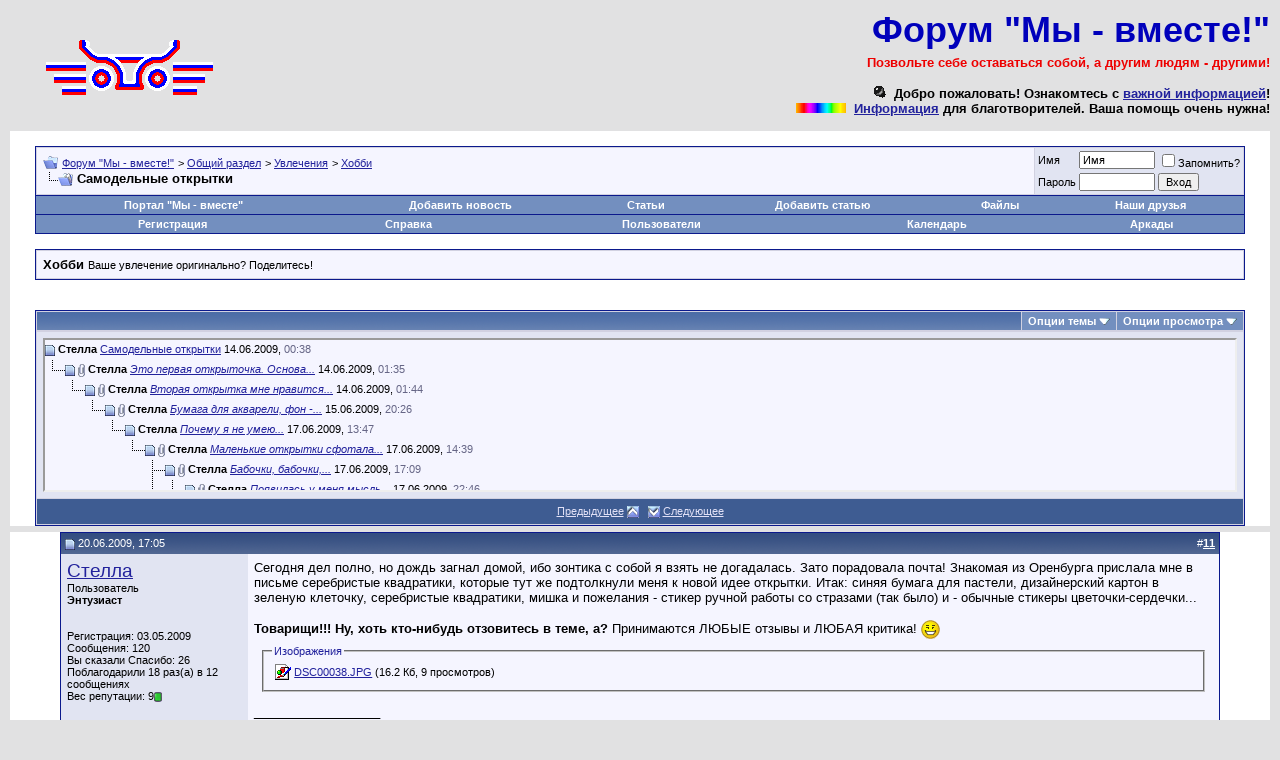

--- FILE ---
content_type: text/html; charset=windows-1251
request_url: https://forum.ihope.ru/showthread.php?p=21496&mode=threaded
body_size: 41662
content:
<!DOCTYPE html PUBLIC "-//W3C//DTD XHTML 1.0 Transitional//EN" "http://www.w3.org/TR/xhtml1/DTD/xhtml1-transitional.dtd">
<html dir="ltr" lang="ru">
<head>
	<meta http-equiv="Content-Type" content="text/html; charset=windows-1251" />
<meta name="generator" content="vBulletin 3.6.4" />

<meta name="keywords" content="Самодельные открытки, forum,bbs,discussion" />
<meta name="description" content="Самодельные открытки Хобби" />


<!-- CSS Stylesheet -->
<style type="text/css" id="vbulletin_css">
<!--
/* vBulletin 3 CSS For Style 'Обычный стиль' (styleid: 1) */
body
{
	background: #E1E1E2;
	color: #000000;
	font: 10pt verdana, geneva, lucida, 'lucida grande', arial, helvetica, sans-serif;
	margin: 5px 10px 10px 10px;
	padding: 0px;
}
a:link, body_alink
{
	color: #22229C;
}
a:visited, body_avisited
{
	color: #22229C;
}
a:hover, a:active, body_ahover
{
	color: #FF4400;
}
.page
{
	background: #FFFFFF;
	color: #000000;
}
td, th, p, li
{
	font: 10pt verdana, geneva, lucida, 'lucida grande', arial, helvetica, sans-serif;
}
.tborder
{
	background: #D1D1E1;
	color: #000000;
	border: 1px solid #0B198C;
}
.tcat
{
	background: #869BBF url(images/gradients/gradient_tcat.gif) repeat-x top left;
	color: #FFFFFF;
	font: bold 10pt verdana, geneva, lucida, 'lucida grande', arial, helvetica, sans-serif;
}
.tcat a:link, .tcat_alink
{
	color: #ffffff;
	text-decoration: none;
}
.tcat a:visited, .tcat_avisited
{
	color: #ffffff;
	text-decoration: none;
}
.tcat a:hover, .tcat a:active, .tcat_ahover
{
	color: #FFFF66;
	text-decoration: underline;
}
.thead
{
	background: #5C7099 url(images/gradients/gradient_thead.gif) repeat-x top left;
	color: #FFFFFF;
	font: bold 11px tahoma, verdana, geneva, lucida, 'lucida grande', arial, helvetica, sans-serif;
}
.thead a:link, .thead_alink
{
	color: #FFFFFF;
}
.thead a:visited, .thead_avisited
{
	color: #FFFFFF;
}
.thead a:hover, .thead a:active, .thead_ahover
{
	color: #FFFF00;
}
.tfoot
{
	background: #3E5C92;
	color: #E0E0F6;
}
.tfoot a:link, .tfoot_alink
{
	color: #E0E0F6;
}
.tfoot a:visited, .tfoot_avisited
{
	color: #E0E0F6;
}
.tfoot a:hover, .tfoot a:active, .tfoot_ahover
{
	color: #FFFF66;
}
.alt1, .alt1Active
{
	background: #F5F5FF;
	color: #000000;
}
.alt2, .alt2Active
{
	background: #E1E4F2;
	color: #000000;
}
td.inlinemod
{
	background: #FFFFCC;
	color: #000000;
}
.wysiwyg
{
	background: #F5F5FF;
	color: #000000;
	font: 10pt verdana, geneva, lucida, 'lucida grande', arial, helvetica, sans-serif;
}
textarea, .bginput
{
	font: 10pt verdana, geneva, lucida, 'lucida grande', arial, helvetica, sans-serif;
}
.button
{
	font: 11px verdana, geneva, lucida, 'lucida grande', arial, helvetica, sans-serif;
}
select
{
	font: 11px verdana, geneva, lucida, 'lucida grande', arial, helvetica, sans-serif;
}
option, optgroup
{
	font-size: 11px;
	font-family: verdana, geneva, lucida, 'lucida grande', arial, helvetica, sans-serif;
}
.smallfont
{
	font: 11px verdana, geneva, lucida, 'lucida grande', arial, helvetica, sans-serif;
}
.time
{
	color: #666686;
}
.navbar
{
	font: 11px verdana, geneva, lucida, 'lucida grande', arial, helvetica, sans-serif;
}
.highlight
{
	color: #FF0000;
	font-weight: bold;
}
.fjsel
{
	background: #3E5C92;
	color: #E0E0F6;
}
.fjdpth0
{
	background: #F7F7F7;
	color: #000000;
}
.panel
{
	background: #E4E7F5 url(images/gradients/gradient_panel.gif) repeat-x top left;
	color: #000000;
	padding: 10px;
	border: 2px outset;
}
.panelsurround
{
	background: #D1D4E0 url(images/gradients/gradient_panelsurround.gif) repeat-x top left;
	color: #000000;
}
legend
{
	color: #22229C;
	font: 11px tahoma, verdana, geneva, lucida, 'lucida grande', arial, helvetica, sans-serif;
}
.vbmenu_control
{
	background: #738FBF;
	color: #FFFFFF;
	font: bold 11px tahoma, verdana, geneva, lucida, 'lucida grande', arial, helvetica, sans-serif;
	padding: 3px 6px 3px 6px;
	white-space: nowrap;
}
.vbmenu_control a:link, .vbmenu_control_alink
{
	color: #FFFFFF;
	text-decoration: none;
}
.vbmenu_control a:visited, .vbmenu_control_avisited
{
	color: #FFFFFF;
	text-decoration: none;
}
.vbmenu_control a:hover, .vbmenu_control a:active, .vbmenu_control_ahover
{
	color: #FFFFFF;
	text-decoration: underline;
}
.vbmenu_popup
{
	background: #FFFFFF;
	color: #000000;
	border: 1px solid #0B198C;
}
.vbmenu_option
{
	background: #BBC7CE;
	color: #000000;
	font: 11px verdana, geneva, lucida, 'lucida grande', arial, helvetica, sans-serif;
	white-space: nowrap;
	cursor: pointer;
}
.vbmenu_option a:link, .vbmenu_option_alink
{
	color: #22229C;
	text-decoration: none;
}
.vbmenu_option a:visited, .vbmenu_option_avisited
{
	color: #22229C;
	text-decoration: none;
}
.vbmenu_option a:hover, .vbmenu_option a:active, .vbmenu_option_ahover
{
	color: #FFFFFF;
	text-decoration: none;
}
.vbmenu_hilite
{
	background: #8A949E;
	color: #FFFFFF;
	font: 11px verdana, geneva, lucida, 'lucida grande', arial, helvetica, sans-serif;
	white-space: nowrap;
	cursor: pointer;
}
.vbmenu_hilite a:link, .vbmenu_hilite_alink
{
	color: #FFFFFF;
	text-decoration: none;
}
.vbmenu_hilite a:visited, .vbmenu_hilite_avisited
{
	color: #FFFFFF;
	text-decoration: none;
}
.vbmenu_hilite a:hover, .vbmenu_hilite a:active, .vbmenu_hilite_ahover
{
	color: #FFFFFF;
	text-decoration: none;
}
/* ***** styling for 'big' usernames on postbit etc. ***** */
.bigusername { font-size: 14pt; }

/* ***** small padding on 'thead' elements ***** */
td.thead, div.thead { padding: 4px; }

/* ***** basic styles for multi-page nav elements */
.pagenav a { text-decoration: none; }
.pagenav td { padding: 2px 4px 2px 4px; }

/* ***** define margin and font-size for elements inside panels ***** */
.fieldset { margin-bottom: 6px; }
.fieldset, .fieldset td, .fieldset p, .fieldset li { font-size: 11px; }

/* ***** don't change the following ***** */
form { display: inline; }
label { cursor: default; }
.normal { font-weight: normal; }
.inlineimg { vertical-align: middle; }

#share42 {display: inline-block; padding: 6px 0 0 6px; background: #FFF; border: 1px solid #E9E9E9; border-radius: 4px;}
#share42:hover {background: #F6F6F6; border: 1px solid #D4D4D4; box-shadow: 0 0 5px #DDD;}
#share42 a {opacity: 0.5}
#share42:hover a {opacity: 0.7}
#share42 a:hover {opacity: 1}
-->
</style>

<!-- / CSS Stylesheet -->

<script type="text/javascript">
<!--
var SESSIONURL = "";
var IMGDIR_MISC = "images/misc";
var vb_disable_ajax = parseInt("0", 10);
// -->
</script>

<script type="text/javascript" src="clientscript/vbulletin_global.js?v=364"></script>
<script type="text/javascript" src="clientscript/vbulletin_menu.js?v=364"></script>

	<title>Самодельные открытки - Форум &quot;Мы - вместе!&quot;</title>
	<script type="text/javascript" src="clientscript/vbulletin_post_loader.js?v=364"></script>
</head>
<body onload="">
<!-- logo -->
<a name="top"></a>
<table border="0" width="100%" cellpadding="0" cellspacing="0" align="center">
<tr>
	<td align="left" width="60"><a href="index.php"><img src="http://forum.ihope.ru/images/misc/we_logo.jpg" border="0" alt="Форум &quot;Мы - вместе!&quot;" /></a></td>
	<td align="right">
                <div style="FONT-WEIGHT: bold; FONT-SIZE: 36px; FILTER: DropShadow(Color=#FFFFFF, OffX=3, OffY=-3, Positive=1); COLOR: #0000BB; LINE-HEIGHT: 50px; HEIGHT: 50px;">Форум "Мы - вместе!"</div>
<b><font color="#EE0000">Позвольте себе оставаться собой, а другим людям - другими!</font></b>
<br><br><img src="http://forum.ihope.ru/images/ranks/redblink.gif">&nbsp;&nbsp;<b>Добро пожаловать! Ознакомтесь с <a title="Важная информация" href="https://we.ihope.ru/another.shtml">важной информацией</a>!<br><img src="http://we.ihope.ru/bar.gif" width="50" height="10"></img>&nbsp;&nbsp;<b><a href="https://we.ihope.ru/do" target="_blank">Информация</a> для благотворителей. Ваша помощь очень нужна!</b>
<br>
               &nbsp;
                
	</td>
</tr>
</table>
<!-- /logo -->

<!-- content table -->
<!-- open content container -->

<div align="center">
	<div class="page" style="width:100%; text-align:left">
		<div style="padding:0px 25px 0px 25px">



<script type="text/javascript">
<!--
function log_out()
{
	ht = document.getElementsByTagName("html");
	ht[0].style.filter = "progid:DXImageTransform.Microsoft.BasicImage(grayscale=1)";
	if (confirm('Вы действительно хотите выйти?'))
	{
		return true;
	}
	else
	{
		ht[0].style.filter = "";
		return false;
	}
}
//-->
</script>

<br />

<!-- breadcrumb, login, pm info -->
<table class="tborder" cellpadding="6" cellspacing="1" border="0" width="100%" align="center">
<tr>
	<td class="alt1" width="100%">
		
			<table cellpadding="0" cellspacing="0" border="0">
			<tr valign="bottom">
				<td><a href="#" onclick="history.back(1); return false;"><img src="images/misc/navbits_start.gif" alt="Вернуться" border="0" /></a></td>
				<td>&nbsp;</td>
				<td width="100%"><span class="navbar"><a href="index.php" accesskey="1">Форум &quot;Мы - вместе!&quot;</a></span> 
	<span class="navbar">&gt; <a href="forumdisplay.php?f=4">Общий раздел</a></span>


	<span class="navbar">&gt; <a href="forumdisplay.php?f=6">Увлечения</a></span>


	<span class="navbar">&gt; <a href="forumdisplay.php?f=31">Хобби</a></span>

</td>
			</tr>
			<tr>
				<td class="navbar" style="font-size:10pt; padding-top:1px" colspan="3"><a href="/showthread.php?p=21496&amp;mode=threaded"><img class="inlineimg" src="images/misc/navbits_finallink.gif" alt="Перезагрузить страницу" border="0" /></a> <strong>
	Самодельные открытки

</strong></td>
			</tr>
			</table>			
		
	</td>

	
		
		<td class="alt2" nowrap="nowrap" style="padding:0px">
			
		<!-- login form -->
		<form action="login.php" method="post" onsubmit="md5hash(vb_login_password, vb_login_md5password, vb_login_md5password_utf, 0)">
		<script type="text/javascript" src="clientscript/vbulletin_md5.js"></script>
		<table cellpadding="0" cellspacing="3" border="0">
		<tr>
			<td class="smallfont"><label for="navbar_username">Имя</label></td>
			<td><input type="text" class="bginput" style="font-size: 11px" name="vb_login_username" id="navbar_username" size="10" accesskey="u" tabindex="101" value="Имя" onfocus="if (this.value == 'Имя') this.value = '';" /></td>
			<td class="smallfont" colspan="2" nowrap="nowrap"><label for="cb_cookieuser_navbar"><input type="checkbox" name="cookieuser" value="1" tabindex="103" id="cb_cookieuser_navbar" accesskey="c" />Запомнить?</label></td>
		</tr>
		<tr>
			<td class="smallfont"><label for="navbar_password">Пароль</label></td>
			<td><input type="password" class="bginput" style="font-size: 11px" name="vb_login_password" id="navbar_password" size="10" accesskey="p" tabindex="102" /></td>
			<td><input type="submit" class="button" value="Вход" tabindex="104" title="Введите Ваше имя пользователя и пароль, чтобы войти, или нажмите кнопку 'Регистрация', чтобы зарегистрироваться." accesskey="s" /></td>
		</tr>
		</table>
		<input type="hidden" name="s" value="" />
		<input type="hidden" name="do" value="login" />		
		<input type="hidden" name="vb_login_md5password" />
		<input type="hidden" name="vb_login_md5password_utf" />
		</form>
		<!-- / login form -->
			
		</td>
		
		
	
</tr>
</table>
<!-- / breadcrumb, login, pm info -->

<!-- nav buttons bar -->
<div align="center">
    <!-- Навигация с www.ihope.ru -->
    <table class="tborder" cellpadding="6" cellspacing="0" border="0" width="100%" align="center" style="border-top-width:0px">
        <tr align="center">
            <td class="vbmenu_control"><a href="http://www.ihope.ru" target="_blank">Портал "Мы - вместе"</a></td>
            <td class="vbmenu_control"><a href="http://www.ihope.ru/submitnews.php" target="_blank">Добавить новость</a></td>
            <td class="vbmenu_control"><a href="http://www.ihope.ru/e107_plugins/content/content.php" target="_blank">Статьи</a></td>
            <td class="vbmenu_control"><a href="http://www.ihope.ru/subcontent.php?article" target="_blank">Добавить статью</a></td>
            <td class="vbmenu_control"><a href="http://www.ihope.ru/download.php" target="_blank">Файлы</a></td>
            <td class="vbmenu_control"><a href="http://www.ihope.ru/e107_plugins/links_page/links.php" target="_blank">Наши друзья</a></td>
    	</tr>
	</table>
    <!-- / Навигация с www.ihope.ru -->
    
	<table class="tborder" cellpadding="6" cellspacing="0" border="0" width="100%" align="center" style="border-top-width:0px">
	<tr align="center">
		
		
			<td class="vbmenu_control"><a href="register.php" rel="nofollow">Регистрация</a></td>
		
		<td class="vbmenu_control"><a href="faq.php" accesskey="5">Справка</a></td>
		<td class="vbmenu_control"><a href="memberlist.php">Пользователи</a></td>
		<td class="vbmenu_control"><a href="calendar.php">Календарь</a></td>
        <td class="vbmenu_control"><a href="arcade.php?">Аркады</a></td>
				
			
			
		
		
	</tr>
	</table>
</div>
<!-- / nav buttons bar -->

<br />

 <!-- До НГ Осталось -->
 <!-- / До НГ Осталось -->




	<table class="tborder" cellpadding="6" cellspacing="1" border="0" width="100%" align="center">
	<tr>
		<td class="alt1" width="100%"><strong>Хобби</strong> <span class="smallfont">Ваше увлечение оригинально? Поделитесь!</span></td>
	</tr>
	</table>
	<br />



<!-- NAVBAR POPUP MENUS -->
	
	

	
<!-- / NAVBAR POPUP MENUS -->

<!-- PAGENAV POPUP -->

	<div class="vbmenu_popup" id="pagenav_menu" style="display:none">
		<table cellpadding="4" cellspacing="1" border="0">
		<tr>
			<td class="thead" nowrap="nowrap">К странице...</td>
		</tr>
		<tr>
			<td class="vbmenu_option" title="nohilite">
			<form action="index.php" method="get" onsubmit="return this.gotopage()" id="pagenav_form">
				<input type="text" class="bginput" id="pagenav_itxt" style="font-size:11px" size="4" />
				<input type="button" class="button" id="pagenav_ibtn" value="Вперёд" />
			</form>
			</td>
		</tr>
		</table>
	</div>

<!-- / PAGENAV POPUP -->






<a name="poststop" id="poststop"></a>

<!-- controls above postbits -->
<table cellpadding="0" cellspacing="0" border="0" width="100%" style="margin-bottom:3px">
<tr valign="bottom">
	
		<td class="smallfont">&nbsp;</td>
	
	
</tr>
</table>
<!-- / controls above postbits -->

<!-- toolbar -->
<table class="tborder" cellpadding="6" cellspacing="1" border="0" width="100%" align="center" style="border-bottom-width:0px">
<tr>
	<td class="tcat" width="100%">
<div class="share42init"></div>
<script type="text/javascript" src="http://forum.ihope.ru/share42/share42.js"></script>

	</td>
	<td class="vbmenu_control" id="threadtools" nowrap="nowrap">
		<a href="/showthread.php?p=21496&amp;mode=threaded&amp;nojs=1#goto_threadtools">Опции темы</a>
		<script type="text/javascript"> vbmenu_register("threadtools"); </script>
	</td>
	
	
	
	<td class="vbmenu_control" id="displaymodes" nowrap="nowrap">
		<a href="/showthread.php?p=21496&amp;mode=threaded&amp;nojs=1#goto_displaymodes">Опции просмотра</a>
		<script type="text/javascript"> vbmenu_register("displaymodes"); </script>
	</td>
	
	
	
	
</tr>
</table>
<!-- / toolbar -->



<!-- end content table -->

		</div>	
	</div>
</div>

<!-- / close content container -->
<!-- / end content table -->


<!-- thread posts list -->
<script type="text/javascript">
<!--
var imgdir_statusicon = "images/statusicon";
var imgdir_misc = "images/misc";
var cleargifurl = "clear.gif";
var guestphrase = "Гость";
var morephrase = "Дополнительные ответы в подтемах";
var highlightwords = "";
//-->
</script>
<script type="text/javascript" src="clientscript/vbulletin_thrdpostlist.js?v=364"></script>
<script type="text/javascript">
<!--
// initialize some variables
var curpostid = 21496;
var quickreply = false;

// cached posts (no page reload required to view)
pd[21372] = '<!-- post #21372 -->\r\n\r\n	<!-- open content container -->\r\n\r\n<div align="center">\r\n	<div class="page" style="width:100%; text-align:left">\r\n		<div style="padding:0px 25px 0px 25px">\r\n\r\n	<div id="edit21372" style="padding:0px 0px 6px 0px">\r\n	<!-- this is not the last post shown on the page -->	\r\n\r\n\r\n<!-- post #21372 -->\r\n\r\n	<!-- open content container -->\r\n\r\n<div align="center">\r\n	<div class="page" style="width:100%; text-align:left">\r\n		<div style="padding:0px 25px 0px 25px">\r\n\r\n	<div id="edit21372" style="padding:0px 0px 6px 0px">\r\n	<!-- this is not the last post shown on the page -->	\r\n\r\n\r\n<table id="post21372" class="tborder" cellpadding="6" cellspacing="0" border="0" width="100%" align="center">\r\n<tr>\r\n	\r\n		<td class="thead" style="font-weight:normal" >		\r\n			<!-- status icon and date -->\r\n			<a name="post21372"><img class="inlineimg" src="images/statusicon/post_old.gif" alt="Старый" border="0" /></a>\r\n			14.06.2009, 00:38\r\n			\r\n			<!-- / status icon and date -->				\r\n		</td>\r\n		<td class="thead" style="font-weight:normal" align="right">\r\n			&nbsp;\r\n\r\n\r\n	\r\n	\r\n	\r\n   \r\n   \r\n\r\n\r\n\r\n			#<a href="showpost.php?p=21372&amp;postcount=1" target="new" rel="nofollow" id="postcount21372" name="1"><strong>1</strong></a>\r\n			\r\n		</td>\r\n	\r\n</tr>\r\n<tr valign="top">\r\n	<td class="alt2" width="175">\r\n			\r\n			<div id="postmenu_21372">\r\n				\r\n				<a class="bigusername" href="member.php?u=8380">Стелла</a>\r\n				<script type="text/javascript"> vbmenu_register("postmenu_21372", true); <\/scr' + 'ipt>\r\n				\r\n			</div>\r\n			\r\n			<div class="smallfont">Пользователь</div>\r\n			<div class="smallfont"><b>Энтузиаст</b></div>\r\n		\r\n			\r\n			\r\n			<div class="smallfont">\r\n				&nbsp;<br />\r\n                        <br />\r\n				<div>Регистрация: 03.05.2009</div>\r\n				\r\n				\r\n				<div>\r\n					Сообщения: 120\r\n<!-- Начало Хак Спасибо за Сообщение -->\r\n\r\n<br />\r\nВы сказали Спасибо: 26\r\n<br />\r\n\r\n\r\nПоблагодарили 18 раз(а) в 12 сообщениях\r\n\r\n\r\n\r\n<!-- Конец Хак Спасибо за Сообщение -->\r\n				</div>\r\n\r\n\r\n\r\n				<div>Вес репутации: 9<img class="inlineimg" src="images/reputation/reputation_pos.gif" alt="Стелла на подъеме" border="0" /></div>\r\n				<div>    </div>\r\n			</div>					\r\n		\r\n	</td>\r\n   \r\n   <td class="alt1" id="td_post_21372">\r\n   \r\n	\r\n		<TABLE width=100%><TR>\r\n			<TD width=90%>\r\n			<div class="smallfont">\r\n				\r\n				<strong>Самодельные открытки</strong>\r\n			</div>\r\n			</td>\r\n			<TD width=10% align="right">\r\n			 \r\n				\r\n				\r\n				\r\n			\r\n			</td>\r\n		</tr></table>\r\n		<hr size="1" style="color:#D1D1E1" />\r\n   \r\n		\r\n		<!-- message -->\r\n \r\n		<div id="post_message_21372">Я недавно увлеклась изготовлением открыток и скажу сразу, что в этом деле я абсолютный дилетант. Очень хотелось бы в этой теме познакомиться с работами тех, кого этот вид творчества также увлек и услышать критические замечания в адрес своих работ <img src="http://forum.ihope.ru/images/smilies/icon_smile.gif" border="0" alt="" title="Smile" class="inlineimg" /><br />\nСегодня я сделала две открыточки. Так как фотоаппарата у меня нет, то пришлось фотографировать их мобильником, а качество данной съемки, как известно, оставляет желать лучшего <img src="http://forum.ihope.ru/images/smilies/icon_sad.gif" border="0" alt="" title="Sad" class="inlineimg" /> Но все-таки я попробую показать свои работы (прикрепились бы!!!) и рассказать о них...</div>\r\n		<!-- / message -->\r\n	\r\n		\r\n		\r\n		\r\n		<!-- sig -->\r\n			<div>\r\n				__________________<br />\r\n				<font face="Times New Roman"><i><b>меня больше нет</b></i></font>\r\n			</div>\r\n		<!-- / sig -->\r\n		\r\n		\r\n		\r\n	\r\n	</td>\r\n</tr>\r\n<tr>\r\n	<td class="alt2">\r\n		<img class="inlineimg" src="images/statusicon/user_offline.gif" alt="Стелла вне форума" border="0" />\r\n\r\n\r\n		\r\n		\r\n		\r\n		&nbsp;\r\n	</td>\r\n	\r\n	<td class="alt1" align="right">\r\n	\r\n		<!-- controls -->\r\n<!-- Начало Хак Спасибо за Сообщение -->\r\n\r\n<!-- Конец Хак Спасибо за Сообщение -->\r\n		\r\n		\r\n		\r\n			<a href="newreply.php?do=newreply&amp;p=21372" rel="nofollow"><img src="images/buttons/quote.gif" alt="Ответить с цитированием" border="0" /></a>\r\n		\r\n\r\n		\r\n		\r\n		<!-- / controls -->\r\n	</td>\r\n</tr>\r\n</table>\r\n\r\n<!-- post 21372 popup menu -->\r\n<div class="vbmenu_popup" id="postmenu_21372_menu" style="display:none">\r\n	<table cellpadding="4" cellspacing="1" border="0">\r\n	<tr>\r\n		<td class="thead">Стелла</td>\r\n	</tr>\r\n	\r\n		<tr><td class="vbmenu_option"><a href="member.php?u=8380">Посмотреть профиль</a></td></tr>\r\n	\r\n	\r\n		<tr><td class="vbmenu_option"><a href="private.php?do=newpm&amp;u=8380" rel="nofollow">Отправить личное сообщение для Стелла</a></td></tr>\r\n	\r\n	\r\n	\r\n	\r\n		<tr><td class="vbmenu_option"><a href="search.php?do=finduser&amp;u=8380" rel="nofollow">Найти ещё сообщения от Стелла</a></td></tr>\r\n	\r\n	\r\n	</table>\r\n</div>\r\n<!-- / post 21372 popup menu -->\r\n\r\n\r\n	</div>\r\n	\r\n		</div>	\r\n	</div>\r\n</div>\r\n\r\n<!-- / close content container -->\r\n\r\n<!-- / post #21372 -->\r\n<!-- Начало Хак Спасибо за Сообщение -->\r\n\r\n<!-- Конец Хак Спасибо за Сообщение -->\r\n\r\n\r\n	</div>\r\n	\r\n		</div>	\r\n	</div>\r\n</div>\r\n\r\n<!-- / close content container -->\r\n\r\n<!-- / post #21372 -->';
pd[21373] = '<!-- post #21373 -->\r\n\r\n	<!-- open content container -->\r\n\r\n<div align="center">\r\n	<div class="page" style="width:100%; text-align:left">\r\n		<div style="padding:0px 25px 0px 25px">\r\n\r\n	<div id="edit21373" style="padding:0px 0px 6px 0px">\r\n	<!-- this is not the last post shown on the page -->	\r\n\r\n\r\n<!-- post #21373 -->\r\n\r\n	<!-- open content container -->\r\n\r\n<div align="center">\r\n	<div class="page" style="width:100%; text-align:left">\r\n		<div style="padding:0px 25px 0px 25px">\r\n\r\n	<div id="edit21373" style="padding:0px 0px 6px 0px">\r\n	<!-- this is not the last post shown on the page -->	\r\n\r\n\r\n<table id="post21373" class="tborder" cellpadding="6" cellspacing="0" border="0" width="100%" align="center">\r\n<tr>\r\n	\r\n		<td class="thead" style="font-weight:normal" >		\r\n			<!-- status icon and date -->\r\n			<a name="post21373"><img class="inlineimg" src="images/statusicon/post_old.gif" alt="Старый" border="0" /></a>\r\n			14.06.2009, 01:35\r\n			\r\n			<!-- / status icon and date -->				\r\n		</td>\r\n		<td class="thead" style="font-weight:normal" align="right">\r\n			&nbsp;\r\n\r\n\r\n	\r\n	\r\n	\r\n   \r\n   \r\n\r\n\r\n\r\n			#<a href="showpost.php?p=21373&amp;postcount=2" target="new" rel="nofollow" id="postcount21373" name="2"><strong>2</strong></a>\r\n			\r\n		</td>\r\n	\r\n</tr>\r\n<tr valign="top">\r\n	<td class="alt2" width="175">\r\n			\r\n			<div id="postmenu_21373">\r\n				\r\n				<a class="bigusername" href="member.php?u=8380">Стелла</a>\r\n				<script type="text/javascript"> vbmenu_register("postmenu_21373", true); <\/scr' + 'ipt>\r\n				\r\n			</div>\r\n			\r\n			<div class="smallfont">Пользователь</div>\r\n			<div class="smallfont"><b>Энтузиаст</b></div>\r\n		\r\n			\r\n			\r\n			<div class="smallfont">\r\n				&nbsp;<br />\r\n                        <br />\r\n				<div>Регистрация: 03.05.2009</div>\r\n				\r\n				\r\n				<div>\r\n					Сообщения: 120\r\n<!-- Начало Хак Спасибо за Сообщение -->\r\n\r\n<br />\r\nВы сказали Спасибо: 26\r\n<br />\r\n\r\n\r\nПоблагодарили 18 раз(а) в 12 сообщениях\r\n\r\n\r\n\r\n<!-- Конец Хак Спасибо за Сообщение -->\r\n				</div>\r\n\r\n\r\n\r\n				<div>Вес репутации: 9<img class="inlineimg" src="images/reputation/reputation_pos.gif" alt="Стелла на подъеме" border="0" /></div>\r\n				<div>    </div>\r\n			</div>					\r\n		\r\n	</td>\r\n   \r\n   <td class="alt1" id="td_post_21373">\r\n   \r\n	\r\n		\r\n		<!-- message -->\r\n \r\n		<div id="post_message_21373"><font face="Times New Roman"><font size="3">Это первая открыточка. Основа – бумага для акварели затонированная акварельными красками «Ленинград». Цветы – мыльное конфетти «Миражель». Листики – рисовая бумага раскрашенная акварелью. Цветы украшены стеклянными стразами и стразами «шарики». Рамочка из серебристого гофрированного картона и такой же серебряный бантик. На мой взгляд, серебристая рамочка очень не кстати на акварельной работе, но без рамочки работа не смотрится, а какую еще придумать рамку – я даже не знаю…</font></font></div>\r\n		<!-- / message -->\r\n	\r\n		\r\n		<!-- attachments -->\r\n			<div style="padding:6px">\r\n			\r\n			\r\n		\r\n			\r\n			\r\n			\r\n				<fieldset class="fieldset">\r\n					<legend>Изображения</legend>\r\n					<table cellpadding="0" cellspacing="3" border="0">\r\n					<tr>\r\n    <td><img class="inlineimg" src="images/attach/jpg.gif" alt="Тип файла: jpg" width="16" height="16" border="0" style="vertical-align:baseline" /></td>\r\n    <td><a href="attachment.php?attachmentid=3646&amp;d=1244925286" target="_blank">DSC00016.JPG</a> (15.7 Кб, 14 просмотров)</td>\r\n</tr>\r\n					</table>\r\n					</fieldset>\r\n			\r\n			\r\n			\r\n			\r\n			\r\n			\r\n			</div>\r\n		<!-- / attachments -->\r\n		\r\n		\r\n		\r\n		<!-- sig -->\r\n			<div>\r\n				__________________<br />\r\n				<font face="Times New Roman"><i><b>меня больше нет</b></i></font>\r\n			</div>\r\n		<!-- / sig -->\r\n		\r\n		\r\n		\r\n	\r\n	</td>\r\n</tr>\r\n<tr>\r\n	<td class="alt2">\r\n		<img class="inlineimg" src="images/statusicon/user_offline.gif" alt="Стелла вне форума" border="0" />\r\n\r\n\r\n		\r\n		\r\n		\r\n		&nbsp;\r\n	</td>\r\n	\r\n	<td class="alt1" align="right">\r\n	\r\n		<!-- controls -->\r\n<!-- Начало Хак Спасибо за Сообщение -->\r\n\r\n<!-- Конец Хак Спасибо за Сообщение -->\r\n		\r\n		\r\n		\r\n			<a href="newreply.php?do=newreply&amp;p=21373" rel="nofollow"><img src="images/buttons/quote.gif" alt="Ответить с цитированием" border="0" /></a>\r\n		\r\n\r\n		\r\n		\r\n		<!-- / controls -->\r\n	</td>\r\n</tr>\r\n</table>\r\n\r\n<!-- post 21373 popup menu -->\r\n<div class="vbmenu_popup" id="postmenu_21373_menu" style="display:none">\r\n	<table cellpadding="4" cellspacing="1" border="0">\r\n	<tr>\r\n		<td class="thead">Стелла</td>\r\n	</tr>\r\n	\r\n		<tr><td class="vbmenu_option"><a href="member.php?u=8380">Посмотреть профиль</a></td></tr>\r\n	\r\n	\r\n		<tr><td class="vbmenu_option"><a href="private.php?do=newpm&amp;u=8380" rel="nofollow">Отправить личное сообщение для Стелла</a></td></tr>\r\n	\r\n	\r\n	\r\n	\r\n		<tr><td class="vbmenu_option"><a href="search.php?do=finduser&amp;u=8380" rel="nofollow">Найти ещё сообщения от Стелла</a></td></tr>\r\n	\r\n	\r\n	</table>\r\n</div>\r\n<!-- / post 21373 popup menu -->\r\n\r\n\r\n	</div>\r\n	\r\n		</div>	\r\n	</div>\r\n</div>\r\n\r\n<!-- / close content container -->\r\n\r\n<!-- / post #21373 -->\r\n<!-- Начало Хак Спасибо за Сообщение -->\r\n <!-- open content container -->\r\n\r\n<div align="center">\r\n	<div class="page" style="width:100%; text-align:left">\r\n		<div style="padding:0px 25px 0px 25px">\r\n\r\n<div style="padding:0px 0px 6px 0px">\r\n<table class="tborder" cellpadding="6" cellspacing="0" border="0" width="100%" align="center">\r\n<tr valign="top">\r\n<td class="alt2" width="175">\r\n<strong>Этот пользователь сказал Спасибо Стелла за это полезное сообщение:</strong>\r\n\r\n\r\n\r\n</td>\r\n<td class="alt1">\r\n<div> <a href="member.php?u=216">Костя</a> (28.06.2009) </div>\r\n</td>\r\n</tr>\r\n</table>\r\n</div>\r\n\r\n		</div>	\r\n	</div>\r\n</div>\r\n\r\n<!-- / close content container -->\r\n<!-- Конец Хак Спасибо за Сообщение -->\r\n\r\n\r\n	</div>\r\n	\r\n		</div>	\r\n	</div>\r\n</div>\r\n\r\n<!-- / close content container -->\r\n\r\n<!-- / post #21373 -->';
pd[21375] = '<!-- post #21375 -->\r\n\r\n	<!-- open content container -->\r\n\r\n<div align="center">\r\n	<div class="page" style="width:100%; text-align:left">\r\n		<div style="padding:0px 25px 0px 25px">\r\n\r\n	<div id="edit21375" style="padding:0px 0px 6px 0px">\r\n	<!-- this is not the last post shown on the page -->	\r\n\r\n\r\n<!-- post #21375 -->\r\n\r\n	<!-- open content container -->\r\n\r\n<div align="center">\r\n	<div class="page" style="width:100%; text-align:left">\r\n		<div style="padding:0px 25px 0px 25px">\r\n\r\n	<div id="edit21375" style="padding:0px 0px 6px 0px">\r\n	<!-- this is not the last post shown on the page -->	\r\n\r\n\r\n<table id="post21375" class="tborder" cellpadding="6" cellspacing="0" border="0" width="100%" align="center">\r\n<tr>\r\n	\r\n		<td class="thead" style="font-weight:normal" >		\r\n			<!-- status icon and date -->\r\n			<a name="post21375"><img class="inlineimg" src="images/statusicon/post_old.gif" alt="Старый" border="0" /></a>\r\n			14.06.2009, 01:44\r\n			\r\n			<!-- / status icon and date -->				\r\n		</td>\r\n		<td class="thead" style="font-weight:normal" align="right">\r\n			&nbsp;\r\n\r\n\r\n	\r\n	\r\n	\r\n   \r\n   \r\n\r\n\r\n\r\n			#<a href="showpost.php?p=21375&amp;postcount=3" target="new" rel="nofollow" id="postcount21375" name="3"><strong>3</strong></a>\r\n			\r\n		</td>\r\n	\r\n</tr>\r\n<tr valign="top">\r\n	<td class="alt2" width="175">\r\n			\r\n			<div id="postmenu_21375">\r\n				\r\n				<a class="bigusername" href="member.php?u=8380">Стелла</a>\r\n				<script type="text/javascript"> vbmenu_register("postmenu_21375", true); <\/scr' + 'ipt>\r\n				\r\n			</div>\r\n			\r\n			<div class="smallfont">Пользователь</div>\r\n			<div class="smallfont"><b>Энтузиаст</b></div>\r\n		\r\n			\r\n			\r\n			<div class="smallfont">\r\n				&nbsp;<br />\r\n                        <br />\r\n				<div>Регистрация: 03.05.2009</div>\r\n				\r\n				\r\n				<div>\r\n					Сообщения: 120\r\n<!-- Начало Хак Спасибо за Сообщение -->\r\n\r\n<br />\r\nВы сказали Спасибо: 26\r\n<br />\r\n\r\n\r\nПоблагодарили 18 раз(а) в 12 сообщениях\r\n\r\n\r\n\r\n<!-- Конец Хак Спасибо за Сообщение -->\r\n				</div>\r\n\r\n\r\n\r\n				<div>Вес репутации: 9<img class="inlineimg" src="images/reputation/reputation_pos.gif" alt="Стелла на подъеме" border="0" /></div>\r\n				<div>    </div>\r\n			</div>					\r\n		\r\n	</td>\r\n   \r\n   <td class="alt1" id="td_post_21375">\r\n   \r\n	\r\n		\r\n		<!-- message -->\r\n \r\n		<div id="post_message_21375"><font size="3"><font face="Times New Roman">Вторая открытка мне нравится несколько больше, хотя, в принципе, представляет собой почти копию первой. Ее я делала по тому же типу, что и предыдущую, только в серединке цветочков перламутровые пайетки «цветочек» и в серединке стеклянные стразы. И листики из рисовой бумаги, как мне кажется, несколько лучше распушены и напоминают акварельные разводы </font><font face="Wingdings"><font face="Wingdings">J</font></font></font></div>\r\n		<!-- / message -->\r\n	\r\n		\r\n		<!-- attachments -->\r\n			<div style="padding:6px">\r\n			\r\n			\r\n		\r\n			\r\n			\r\n			\r\n				<fieldset class="fieldset">\r\n					<legend>Изображения</legend>\r\n					<table cellpadding="0" cellspacing="3" border="0">\r\n					<tr>\r\n    <td><img class="inlineimg" src="images/attach/jpg.gif" alt="Тип файла: jpg" width="16" height="16" border="0" style="vertical-align:baseline" /></td>\r\n    <td><a href="attachment.php?attachmentid=3648&amp;d=1244925805" target="_blank">DSC00015.JPG</a> (15.2 Кб, 16 просмотров)</td>\r\n</tr>\r\n					</table>\r\n					</fieldset>\r\n			\r\n			\r\n			\r\n			\r\n			\r\n			\r\n			</div>\r\n		<!-- / attachments -->\r\n		\r\n		\r\n		\r\n		<!-- sig -->\r\n			<div>\r\n				__________________<br />\r\n				<font face="Times New Roman"><i><b>меня больше нет</b></i></font>\r\n			</div>\r\n		<!-- / sig -->\r\n		\r\n		\r\n		\r\n	\r\n	</td>\r\n</tr>\r\n<tr>\r\n	<td class="alt2">\r\n		<img class="inlineimg" src="images/statusicon/user_offline.gif" alt="Стелла вне форума" border="0" />\r\n\r\n\r\n		\r\n		\r\n		\r\n		&nbsp;\r\n	</td>\r\n	\r\n	<td class="alt1" align="right">\r\n	\r\n		<!-- controls -->\r\n<!-- Начало Хак Спасибо за Сообщение -->\r\n\r\n<!-- Конец Хак Спасибо за Сообщение -->\r\n		\r\n		\r\n		\r\n			<a href="newreply.php?do=newreply&amp;p=21375" rel="nofollow"><img src="images/buttons/quote.gif" alt="Ответить с цитированием" border="0" /></a>\r\n		\r\n\r\n		\r\n		\r\n		<!-- / controls -->\r\n	</td>\r\n</tr>\r\n</table>\r\n\r\n<!-- post 21375 popup menu -->\r\n<div class="vbmenu_popup" id="postmenu_21375_menu" style="display:none">\r\n	<table cellpadding="4" cellspacing="1" border="0">\r\n	<tr>\r\n		<td class="thead">Стелла</td>\r\n	</tr>\r\n	\r\n		<tr><td class="vbmenu_option"><a href="member.php?u=8380">Посмотреть профиль</a></td></tr>\r\n	\r\n	\r\n		<tr><td class="vbmenu_option"><a href="private.php?do=newpm&amp;u=8380" rel="nofollow">Отправить личное сообщение для Стелла</a></td></tr>\r\n	\r\n	\r\n	\r\n	\r\n		<tr><td class="vbmenu_option"><a href="search.php?do=finduser&amp;u=8380" rel="nofollow">Найти ещё сообщения от Стелла</a></td></tr>\r\n	\r\n	\r\n	</table>\r\n</div>\r\n<!-- / post 21375 popup menu -->\r\n\r\n\r\n	</div>\r\n	\r\n		</div>	\r\n	</div>\r\n</div>\r\n\r\n<!-- / close content container -->\r\n\r\n<!-- / post #21375 -->\r\n<!-- Начало Хак Спасибо за Сообщение -->\r\n\r\n<!-- Конец Хак Спасибо за Сообщение -->\r\n\r\n\r\n	</div>\r\n	\r\n		</div>	\r\n	</div>\r\n</div>\r\n\r\n<!-- / close content container -->\r\n\r\n<!-- / post #21375 -->';
pd[21384] = '<!-- post #21384 -->\r\n\r\n	<!-- open content container -->\r\n\r\n<div align="center">\r\n	<div class="page" style="width:100%; text-align:left">\r\n		<div style="padding:0px 25px 0px 25px">\r\n\r\n	<div id="edit21384" style="padding:0px 0px 6px 0px">\r\n	<!-- this is not the last post shown on the page -->	\r\n\r\n\r\n<!-- post #21384 -->\r\n\r\n	<!-- open content container -->\r\n\r\n<div align="center">\r\n	<div class="page" style="width:100%; text-align:left">\r\n		<div style="padding:0px 25px 0px 25px">\r\n\r\n	<div id="edit21384" style="padding:0px 0px 6px 0px">\r\n	<!-- this is not the last post shown on the page -->	\r\n\r\n\r\n<table id="post21384" class="tborder" cellpadding="6" cellspacing="0" border="0" width="100%" align="center">\r\n<tr>\r\n	\r\n		<td class="thead" style="font-weight:normal" >		\r\n			<!-- status icon and date -->\r\n			<a name="post21384"><img class="inlineimg" src="images/statusicon/post_old.gif" alt="Старый" border="0" /></a>\r\n			15.06.2009, 20:26\r\n			\r\n			<!-- / status icon and date -->				\r\n		</td>\r\n		<td class="thead" style="font-weight:normal" align="right">\r\n			&nbsp;\r\n\r\n\r\n	\r\n	\r\n	\r\n   \r\n   \r\n\r\n\r\n\r\n			#<a href="showpost.php?p=21384&amp;postcount=4" target="new" rel="nofollow" id="postcount21384" name="4"><strong>4</strong></a>\r\n			\r\n		</td>\r\n	\r\n</tr>\r\n<tr valign="top">\r\n	<td class="alt2" width="175">\r\n			\r\n			<div id="postmenu_21384">\r\n				\r\n				<a class="bigusername" href="member.php?u=8380">Стелла</a>\r\n				<script type="text/javascript"> vbmenu_register("postmenu_21384", true); <\/scr' + 'ipt>\r\n				\r\n			</div>\r\n			\r\n			<div class="smallfont">Пользователь</div>\r\n			<div class="smallfont"><b>Энтузиаст</b></div>\r\n		\r\n			\r\n			\r\n			<div class="smallfont">\r\n				&nbsp;<br />\r\n                        <br />\r\n				<div>Регистрация: 03.05.2009</div>\r\n				\r\n				\r\n				<div>\r\n					Сообщения: 120\r\n<!-- Начало Хак Спасибо за Сообщение -->\r\n\r\n<br />\r\nВы сказали Спасибо: 26\r\n<br />\r\n\r\n\r\nПоблагодарили 18 раз(а) в 12 сообщениях\r\n\r\n\r\n\r\n<!-- Конец Хак Спасибо за Сообщение -->\r\n				</div>\r\n\r\n\r\n\r\n				<div>Вес репутации: 9<img class="inlineimg" src="images/reputation/reputation_pos.gif" alt="Стелла на подъеме" border="0" /></div>\r\n				<div>    </div>\r\n			</div>					\r\n		\r\n	</td>\r\n   \r\n   <td class="alt1" id="td_post_21384">\r\n   \r\n	\r\n		\r\n		<!-- message -->\r\n \r\n		<div id="post_message_21384">Бумага для акварели, фон - голубая рисовая бумага, цветочки из голубых пайеток, листики - зеленая рисовая бумага, серебристая тесьма.</div>\r\n		<!-- / message -->\r\n	\r\n		\r\n		<!-- attachments -->\r\n			<div style="padding:6px">\r\n			\r\n			\r\n		\r\n			\r\n			\r\n			\r\n				<fieldset class="fieldset">\r\n					<legend>Изображения</legend>\r\n					<table cellpadding="0" cellspacing="3" border="0">\r\n					<tr>\r\n    <td><img class="inlineimg" src="images/attach/jpg.gif" alt="Тип файла: jpg" width="16" height="16" border="0" style="vertical-align:baseline" /></td>\r\n    <td><a href="attachment.php?attachmentid=3651&amp;d=1245079561" target="_blank">DSC00020.JPG</a> (12.2 Кб, 10 просмотров)</td>\r\n</tr>\r\n					</table>\r\n					</fieldset>\r\n			\r\n			\r\n			\r\n			\r\n			\r\n			\r\n			</div>\r\n		<!-- / attachments -->\r\n		\r\n		\r\n		\r\n		<!-- sig -->\r\n			<div>\r\n				__________________<br />\r\n				<font face="Times New Roman"><i><b>меня больше нет</b></i></font>\r\n			</div>\r\n		<!-- / sig -->\r\n		\r\n		\r\n		\r\n	\r\n	</td>\r\n</tr>\r\n<tr>\r\n	<td class="alt2">\r\n		<img class="inlineimg" src="images/statusicon/user_offline.gif" alt="Стелла вне форума" border="0" />\r\n\r\n\r\n		\r\n		\r\n		\r\n		&nbsp;\r\n	</td>\r\n	\r\n	<td class="alt1" align="right">\r\n	\r\n		<!-- controls -->\r\n<!-- Начало Хак Спасибо за Сообщение -->\r\n\r\n<!-- Конец Хак Спасибо за Сообщение -->\r\n		\r\n		\r\n		\r\n			<a href="newreply.php?do=newreply&amp;p=21384" rel="nofollow"><img src="images/buttons/quote.gif" alt="Ответить с цитированием" border="0" /></a>\r\n		\r\n\r\n		\r\n		\r\n		<!-- / controls -->\r\n	</td>\r\n</tr>\r\n</table>\r\n\r\n<!-- post 21384 popup menu -->\r\n<div class="vbmenu_popup" id="postmenu_21384_menu" style="display:none">\r\n	<table cellpadding="4" cellspacing="1" border="0">\r\n	<tr>\r\n		<td class="thead">Стелла</td>\r\n	</tr>\r\n	\r\n		<tr><td class="vbmenu_option"><a href="member.php?u=8380">Посмотреть профиль</a></td></tr>\r\n	\r\n	\r\n		<tr><td class="vbmenu_option"><a href="private.php?do=newpm&amp;u=8380" rel="nofollow">Отправить личное сообщение для Стелла</a></td></tr>\r\n	\r\n	\r\n	\r\n	\r\n		<tr><td class="vbmenu_option"><a href="search.php?do=finduser&amp;u=8380" rel="nofollow">Найти ещё сообщения от Стелла</a></td></tr>\r\n	\r\n	\r\n	</table>\r\n</div>\r\n<!-- / post 21384 popup menu -->\r\n\r\n\r\n	</div>\r\n	\r\n		</div>	\r\n	</div>\r\n</div>\r\n\r\n<!-- / close content container -->\r\n\r\n<!-- / post #21384 -->\r\n<!-- Начало Хак Спасибо за Сообщение -->\r\n\r\n<!-- Конец Хак Спасибо за Сообщение -->\r\n\r\n\r\n	</div>\r\n	\r\n		</div>	\r\n	</div>\r\n</div>\r\n\r\n<!-- / close content container -->\r\n\r\n<!-- / post #21384 -->';
pd[21413] = '<!-- post #21413 -->\r\n\r\n	<!-- open content container -->\r\n\r\n<div align="center">\r\n	<div class="page" style="width:100%; text-align:left">\r\n		<div style="padding:0px 25px 0px 25px">\r\n\r\n	<div id="edit21413" style="padding:0px 0px 6px 0px">\r\n	<!-- this is not the last post shown on the page -->	\r\n\r\n\r\n<!-- post #21413 -->\r\n\r\n	<!-- open content container -->\r\n\r\n<div align="center">\r\n	<div class="page" style="width:100%; text-align:left">\r\n		<div style="padding:0px 25px 0px 25px">\r\n\r\n	<div id="edit21413" style="padding:0px 0px 6px 0px">\r\n	<!-- this is not the last post shown on the page -->	\r\n\r\n\r\n<table id="post21413" class="tborder" cellpadding="6" cellspacing="0" border="0" width="100%" align="center">\r\n<tr>\r\n	\r\n		<td class="thead" style="font-weight:normal" >		\r\n			<!-- status icon and date -->\r\n			<a name="post21413"><img class="inlineimg" src="images/statusicon/post_old.gif" alt="Старый" border="0" /></a>\r\n			17.06.2009, 13:47\r\n			\r\n			<!-- / status icon and date -->				\r\n		</td>\r\n		<td class="thead" style="font-weight:normal" align="right">\r\n			&nbsp;\r\n\r\n\r\n	\r\n	\r\n	\r\n   \r\n   \r\n\r\n\r\n\r\n			#<a href="showpost.php?p=21413&amp;postcount=5" target="new" rel="nofollow" id="postcount21413" name="5"><strong>5</strong></a>\r\n			\r\n		</td>\r\n	\r\n</tr>\r\n<tr valign="top">\r\n	<td class="alt2" width="175">\r\n			\r\n			<div id="postmenu_21413">\r\n				\r\n				<a class="bigusername" href="member.php?u=8380">Стелла</a>\r\n				<script type="text/javascript"> vbmenu_register("postmenu_21413", true); <\/scr' + 'ipt>\r\n				\r\n			</div>\r\n			\r\n			<div class="smallfont">Пользователь</div>\r\n			<div class="smallfont"><b>Энтузиаст</b></div>\r\n		\r\n			\r\n			\r\n			<div class="smallfont">\r\n				&nbsp;<br />\r\n                        <br />\r\n				<div>Регистрация: 03.05.2009</div>\r\n				\r\n				\r\n				<div>\r\n					Сообщения: 120\r\n<!-- Начало Хак Спасибо за Сообщение -->\r\n\r\n<br />\r\nВы сказали Спасибо: 26\r\n<br />\r\n\r\n\r\nПоблагодарили 18 раз(а) в 12 сообщениях\r\n\r\n\r\n\r\n<!-- Конец Хак Спасибо за Сообщение -->\r\n				</div>\r\n\r\n\r\n\r\n				<div>Вес репутации: 9<img class="inlineimg" src="images/reputation/reputation_pos.gif" alt="Стелла на подъеме" border="0" /></div>\r\n				<div>    </div>\r\n			</div>					\r\n		\r\n	</td>\r\n   \r\n   <td class="alt1" id="td_post_21413">\r\n   \r\n	\r\n		\r\n		<!-- message -->\r\n \r\n		<div id="post_message_21413">Почему я не умею &quot;тянуть&quot; пенсию? Только приносят - я со всей дури несусь в художественные и &quot;рукодельные&quot; отделы магазинов. И вот вчера в &quot;Шкатулке&quot;, что на Победе, обнаружила бесподобную тутовую бумагу. Естественно, накупила <img src="http://forum.ihope.ru/images/smilies/icon_smile.gif" border="0" alt="" title="Smile" class="inlineimg" /> Теперь до 3-х ночи что-то клею, расправляю, сушу... Так приятно работать с натуральными материалами! Чуть позже покажу новые открыточки! <img src="http://forum.ihope.ru/images/smilies/icon_smile.gif" border="0" alt="" title="Smile" class="inlineimg" /></div>\r\n		<!-- / message -->\r\n	\r\n		\r\n		\r\n		\r\n		<!-- sig -->\r\n			<div>\r\n				__________________<br />\r\n				<font face="Times New Roman"><i><b>меня больше нет</b></i></font>\r\n			</div>\r\n		<!-- / sig -->\r\n		\r\n		\r\n		\r\n	\r\n	</td>\r\n</tr>\r\n<tr>\r\n	<td class="alt2">\r\n		<img class="inlineimg" src="images/statusicon/user_offline.gif" alt="Стелла вне форума" border="0" />\r\n\r\n\r\n		\r\n		\r\n		\r\n		&nbsp;\r\n	</td>\r\n	\r\n	<td class="alt1" align="right">\r\n	\r\n		<!-- controls -->\r\n<!-- Начало Хак Спасибо за Сообщение -->\r\n\r\n<!-- Конец Хак Спасибо за Сообщение -->\r\n		\r\n		\r\n		\r\n			<a href="newreply.php?do=newreply&amp;p=21413" rel="nofollow"><img src="images/buttons/quote.gif" alt="Ответить с цитированием" border="0" /></a>\r\n		\r\n\r\n		\r\n		\r\n		<!-- / controls -->\r\n	</td>\r\n</tr>\r\n</table>\r\n\r\n<!-- post 21413 popup menu -->\r\n<div class="vbmenu_popup" id="postmenu_21413_menu" style="display:none">\r\n	<table cellpadding="4" cellspacing="1" border="0">\r\n	<tr>\r\n		<td class="thead">Стелла</td>\r\n	</tr>\r\n	\r\n		<tr><td class="vbmenu_option"><a href="member.php?u=8380">Посмотреть профиль</a></td></tr>\r\n	\r\n	\r\n		<tr><td class="vbmenu_option"><a href="private.php?do=newpm&amp;u=8380" rel="nofollow">Отправить личное сообщение для Стелла</a></td></tr>\r\n	\r\n	\r\n	\r\n	\r\n		<tr><td class="vbmenu_option"><a href="search.php?do=finduser&amp;u=8380" rel="nofollow">Найти ещё сообщения от Стелла</a></td></tr>\r\n	\r\n	\r\n	</table>\r\n</div>\r\n<!-- / post 21413 popup menu -->\r\n\r\n\r\n	</div>\r\n	\r\n		</div>	\r\n	</div>\r\n</div>\r\n\r\n<!-- / close content container -->\r\n\r\n<!-- / post #21413 -->\r\n<!-- Начало Хак Спасибо за Сообщение -->\r\n\r\n<!-- Конец Хак Спасибо за Сообщение -->\r\n\r\n\r\n	</div>\r\n	\r\n		</div>	\r\n	</div>\r\n</div>\r\n\r\n<!-- / close content container -->\r\n\r\n<!-- / post #21413 -->';
pd[21415] = '<!-- post #21415 -->\r\n\r\n	<!-- open content container -->\r\n\r\n<div align="center">\r\n	<div class="page" style="width:100%; text-align:left">\r\n		<div style="padding:0px 25px 0px 25px">\r\n\r\n	<div id="edit21415" style="padding:0px 0px 6px 0px">\r\n	<!-- this is not the last post shown on the page -->	\r\n\r\n\r\n<!-- post #21415 -->\r\n\r\n	<!-- open content container -->\r\n\r\n<div align="center">\r\n	<div class="page" style="width:100%; text-align:left">\r\n		<div style="padding:0px 25px 0px 25px">\r\n\r\n	<div id="edit21415" style="padding:0px 0px 6px 0px">\r\n	<!-- this is not the last post shown on the page -->	\r\n\r\n\r\n<table id="post21415" class="tborder" cellpadding="6" cellspacing="0" border="0" width="100%" align="center">\r\n<tr>\r\n	\r\n		<td class="thead" style="font-weight:normal" >		\r\n			<!-- status icon and date -->\r\n			<a name="post21415"><img class="inlineimg" src="images/statusicon/post_old.gif" alt="Старый" border="0" /></a>\r\n			17.06.2009, 14:39\r\n			\r\n			<!-- / status icon and date -->				\r\n		</td>\r\n		<td class="thead" style="font-weight:normal" align="right">\r\n			&nbsp;\r\n\r\n\r\n	\r\n	\r\n	\r\n   \r\n   \r\n\r\n\r\n\r\n			#<a href="showpost.php?p=21415&amp;postcount=6" target="new" rel="nofollow" id="postcount21415" name="6"><strong>6</strong></a>\r\n			\r\n		</td>\r\n	\r\n</tr>\r\n<tr valign="top">\r\n	<td class="alt2" width="175">\r\n			\r\n			<div id="postmenu_21415">\r\n				\r\n				<a class="bigusername" href="member.php?u=8380">Стелла</a>\r\n				<script type="text/javascript"> vbmenu_register("postmenu_21415", true); <\/scr' + 'ipt>\r\n				\r\n			</div>\r\n			\r\n			<div class="smallfont">Пользователь</div>\r\n			<div class="smallfont"><b>Энтузиаст</b></div>\r\n		\r\n			\r\n			\r\n			<div class="smallfont">\r\n				&nbsp;<br />\r\n                        <br />\r\n				<div>Регистрация: 03.05.2009</div>\r\n				\r\n				\r\n				<div>\r\n					Сообщения: 120\r\n<!-- Начало Хак Спасибо за Сообщение -->\r\n\r\n<br />\r\nВы сказали Спасибо: 26\r\n<br />\r\n\r\n\r\nПоблагодарили 18 раз(а) в 12 сообщениях\r\n\r\n\r\n\r\n<!-- Конец Хак Спасибо за Сообщение -->\r\n				</div>\r\n\r\n\r\n\r\n				<div>Вес репутации: 9<img class="inlineimg" src="images/reputation/reputation_pos.gif" alt="Стелла на подъеме" border="0" /></div>\r\n				<div>    </div>\r\n			</div>					\r\n		\r\n	</td>\r\n   \r\n   <td class="alt1" id="td_post_21415">\r\n   \r\n	\r\n		\r\n		<!-- message -->\r\n \r\n		<div id="post_message_21415">Маленькие открытки сфотала кучкой, так как на мобильник заснять крошек по-отдельности очень трудно. <br />\nМатериалы обычные: мыльное конфетти,  вощеный коричневый шнурочек (стебли), наклейки объемные (Китай), тутовая бумага, стразы, ну, и клей ПВА.</div>\r\n		<!-- / message -->\r\n	\r\n		\r\n		<!-- attachments -->\r\n			<div style="padding:6px">\r\n			\r\n			\r\n		\r\n			\r\n			\r\n			\r\n				<fieldset class="fieldset">\r\n					<legend>Изображения</legend>\r\n					<table cellpadding="0" cellspacing="3" border="0">\r\n					<tr>\r\n    <td><img class="inlineimg" src="images/attach/jpg.gif" alt="Тип файла: jpg" width="16" height="16" border="0" style="vertical-align:baseline" /></td>\r\n    <td><a href="attachment.php?attachmentid=3656&amp;d=1245231317" target="_blank">DSC00024.JPG</a> (14.5 Кб, 8 просмотров)</td>\r\n</tr><tr>\r\n    <td><img class="inlineimg" src="images/attach/jpg.gif" alt="Тип файла: jpg" width="16" height="16" border="0" style="vertical-align:baseline" /></td>\r\n    <td><a href="attachment.php?attachmentid=3657&amp;d=1245231359" target="_blank">DSC00026.JPG</a> (15.3 Кб, 5 просмотров)</td>\r\n</tr><tr>\r\n    <td><img class="inlineimg" src="images/attach/jpg.gif" alt="Тип файла: jpg" width="16" height="16" border="0" style="vertical-align:baseline" /></td>\r\n    <td><a href="attachment.php?attachmentid=3658&amp;d=1245231403" target="_blank">DSC00025.JPG</a> (16.5 Кб, 6 просмотров)</td>\r\n</tr>\r\n					</table>\r\n					</fieldset>\r\n			\r\n			\r\n			\r\n			\r\n			\r\n			\r\n			</div>\r\n		<!-- / attachments -->\r\n		\r\n		\r\n		\r\n		<!-- sig -->\r\n			<div>\r\n				__________________<br />\r\n				<font face="Times New Roman"><i><b>меня больше нет</b></i></font>\r\n			</div>\r\n		<!-- / sig -->\r\n		\r\n		\r\n		\r\n	\r\n	</td>\r\n</tr>\r\n<tr>\r\n	<td class="alt2">\r\n		<img class="inlineimg" src="images/statusicon/user_offline.gif" alt="Стелла вне форума" border="0" />\r\n\r\n\r\n		\r\n		\r\n		\r\n		&nbsp;\r\n	</td>\r\n	\r\n	<td class="alt1" align="right">\r\n	\r\n		<!-- controls -->\r\n<!-- Начало Хак Спасибо за Сообщение -->\r\n\r\n<!-- Конец Хак Спасибо за Сообщение -->\r\n		\r\n		\r\n		\r\n			<a href="newreply.php?do=newreply&amp;p=21415" rel="nofollow"><img src="images/buttons/quote.gif" alt="Ответить с цитированием" border="0" /></a>\r\n		\r\n\r\n		\r\n		\r\n		<!-- / controls -->\r\n	</td>\r\n</tr>\r\n</table>\r\n\r\n<!-- post 21415 popup menu -->\r\n<div class="vbmenu_popup" id="postmenu_21415_menu" style="display:none">\r\n	<table cellpadding="4" cellspacing="1" border="0">\r\n	<tr>\r\n		<td class="thead">Стелла</td>\r\n	</tr>\r\n	\r\n		<tr><td class="vbmenu_option"><a href="member.php?u=8380">Посмотреть профиль</a></td></tr>\r\n	\r\n	\r\n		<tr><td class="vbmenu_option"><a href="private.php?do=newpm&amp;u=8380" rel="nofollow">Отправить личное сообщение для Стелла</a></td></tr>\r\n	\r\n	\r\n	\r\n	\r\n		<tr><td class="vbmenu_option"><a href="search.php?do=finduser&amp;u=8380" rel="nofollow">Найти ещё сообщения от Стелла</a></td></tr>\r\n	\r\n	\r\n	</table>\r\n</div>\r\n<!-- / post 21415 popup menu -->\r\n\r\n\r\n	</div>\r\n	\r\n		</div>	\r\n	</div>\r\n</div>\r\n\r\n<!-- / close content container -->\r\n\r\n<!-- / post #21415 -->\r\n<!-- Начало Хак Спасибо за Сообщение -->\r\n\r\n<!-- Конец Хак Спасибо за Сообщение -->\r\n\r\n\r\n	</div>\r\n	\r\n		</div>	\r\n	</div>\r\n</div>\r\n\r\n<!-- / close content container -->\r\n\r\n<!-- / post #21415 -->';
pd[21419] = '<!-- post #21419 -->\r\n\r\n	<!-- open content container -->\r\n\r\n<div align="center">\r\n	<div class="page" style="width:100%; text-align:left">\r\n		<div style="padding:0px 25px 0px 25px">\r\n\r\n	<div id="edit21419" style="padding:0px 0px 6px 0px">\r\n	<!-- this is not the last post shown on the page -->	\r\n\r\n\r\n<!-- post #21419 -->\r\n\r\n	<!-- open content container -->\r\n\r\n<div align="center">\r\n	<div class="page" style="width:100%; text-align:left">\r\n		<div style="padding:0px 25px 0px 25px">\r\n\r\n	<div id="edit21419" style="padding:0px 0px 6px 0px">\r\n	<!-- this is not the last post shown on the page -->	\r\n\r\n\r\n<table id="post21419" class="tborder" cellpadding="6" cellspacing="0" border="0" width="100%" align="center">\r\n<tr>\r\n	\r\n		<td class="thead" style="font-weight:normal" >		\r\n			<!-- status icon and date -->\r\n			<a name="post21419"><img class="inlineimg" src="images/statusicon/post_old.gif" alt="Старый" border="0" /></a>\r\n			17.06.2009, 17:09\r\n			\r\n			<!-- / status icon and date -->				\r\n		</td>\r\n		<td class="thead" style="font-weight:normal" align="right">\r\n			&nbsp;\r\n\r\n\r\n	\r\n	\r\n	\r\n   \r\n   \r\n\r\n\r\n\r\n			#<a href="showpost.php?p=21419&amp;postcount=7" target="new" rel="nofollow" id="postcount21419" name="7"><strong>7</strong></a>\r\n			\r\n		</td>\r\n	\r\n</tr>\r\n<tr valign="top">\r\n	<td class="alt2" width="175">\r\n			\r\n			<div id="postmenu_21419">\r\n				\r\n				<a class="bigusername" href="member.php?u=8380">Стелла</a>\r\n				<script type="text/javascript"> vbmenu_register("postmenu_21419", true); <\/scr' + 'ipt>\r\n				\r\n			</div>\r\n			\r\n			<div class="smallfont">Пользователь</div>\r\n			<div class="smallfont"><b>Энтузиаст</b></div>\r\n		\r\n			\r\n			\r\n			<div class="smallfont">\r\n				&nbsp;<br />\r\n                        <br />\r\n				<div>Регистрация: 03.05.2009</div>\r\n				\r\n				\r\n				<div>\r\n					Сообщения: 120\r\n<!-- Начало Хак Спасибо за Сообщение -->\r\n\r\n<br />\r\nВы сказали Спасибо: 26\r\n<br />\r\n\r\n\r\nПоблагодарили 18 раз(а) в 12 сообщениях\r\n\r\n\r\n\r\n<!-- Конец Хак Спасибо за Сообщение -->\r\n				</div>\r\n\r\n\r\n\r\n				<div>Вес репутации: 9<img class="inlineimg" src="images/reputation/reputation_pos.gif" alt="Стелла на подъеме" border="0" /></div>\r\n				<div>    </div>\r\n			</div>					\r\n		\r\n	</td>\r\n   \r\n   <td class="alt1" id="td_post_21419">\r\n   \r\n	\r\n		\r\n		<!-- message -->\r\n \r\n		<div id="post_message_21419">Бабочки, бабочки, &quot;бабочки в моей голове&quot; <img src="http://forum.ihope.ru/images/smilies/icon_smile.gif" border="0" alt="" title="Smile" class="inlineimg" /><br />\n <br />\nПервая открытка. Основа - картон золотистый металлик. Фон - дизайнерская бумага. Золотистая тесьма - рамка. Бабочка - магнитная наклейка (по типу страниц магнитного фотоальбома,то есть ее можно снять и переместить).<br />\n <br />\nВторая открытка. Основа - бумага для акварель. Фон - рисовая бумага с кунжутом. Серебристая тесьма - рамка. Бабочки из мыльного конфетти. Стразы белые &quot;звездочка&quot; и зеленые &quot;сердечко&quot;.</div>\r\n		<!-- / message -->\r\n	\r\n		\r\n		<!-- attachments -->\r\n			<div style="padding:6px">\r\n			\r\n			\r\n		\r\n			\r\n			\r\n			\r\n				<fieldset class="fieldset">\r\n					<legend>Изображения</legend>\r\n					<table cellpadding="0" cellspacing="3" border="0">\r\n					<tr>\r\n    <td><img class="inlineimg" src="images/attach/jpg.gif" alt="Тип файла: jpg" width="16" height="16" border="0" style="vertical-align:baseline" /></td>\r\n    <td><a href="attachment.php?attachmentid=3659&amp;d=1245240475" target="_blank">DSC00028.JPG</a> (19.5 Кб, 6 просмотров)</td>\r\n</tr><tr>\r\n    <td><img class="inlineimg" src="images/attach/jpg.gif" alt="Тип файла: jpg" width="16" height="16" border="0" style="vertical-align:baseline" /></td>\r\n    <td><a href="attachment.php?attachmentid=3660&amp;d=1245240530" target="_blank">DSC00021.JPG</a> (13.6 Кб, 4 просмотров)</td>\r\n</tr>\r\n					</table>\r\n					</fieldset>\r\n			\r\n			\r\n			\r\n			\r\n			\r\n			\r\n			</div>\r\n		<!-- / attachments -->\r\n		\r\n		\r\n		\r\n		<!-- sig -->\r\n			<div>\r\n				__________________<br />\r\n				<font face="Times New Roman"><i><b>меня больше нет</b></i></font>\r\n			</div>\r\n		<!-- / sig -->\r\n		\r\n		\r\n		\r\n		<!-- edit note -->\r\n			<div class="smallfont">			<hr size="1" style="color:#D1D1E1" />\r\n				<em>\r\n				Последний раз редактировалось Стелла, 17.06.2009 в <span class="time">17:11</span>.\r\n				\r\n				</em>\r\n			</div>\r\n		<!-- / edit note -->\r\n		\r\n	\r\n	</td>\r\n</tr>\r\n<tr>\r\n	<td class="alt2">\r\n		<img class="inlineimg" src="images/statusicon/user_offline.gif" alt="Стелла вне форума" border="0" />\r\n\r\n\r\n		\r\n		\r\n		\r\n		&nbsp;\r\n	</td>\r\n	\r\n	<td class="alt1" align="right">\r\n	\r\n		<!-- controls -->\r\n<!-- Начало Хак Спасибо за Сообщение -->\r\n\r\n<!-- Конец Хак Спасибо за Сообщение -->\r\n		\r\n		\r\n		\r\n			<a href="newreply.php?do=newreply&amp;p=21419" rel="nofollow"><img src="images/buttons/quote.gif" alt="Ответить с цитированием" border="0" /></a>\r\n		\r\n\r\n		\r\n		\r\n		<!-- / controls -->\r\n	</td>\r\n</tr>\r\n</table>\r\n\r\n<!-- post 21419 popup menu -->\r\n<div class="vbmenu_popup" id="postmenu_21419_menu" style="display:none">\r\n	<table cellpadding="4" cellspacing="1" border="0">\r\n	<tr>\r\n		<td class="thead">Стелла</td>\r\n	</tr>\r\n	\r\n		<tr><td class="vbmenu_option"><a href="member.php?u=8380">Посмотреть профиль</a></td></tr>\r\n	\r\n	\r\n		<tr><td class="vbmenu_option"><a href="private.php?do=newpm&amp;u=8380" rel="nofollow">Отправить личное сообщение для Стелла</a></td></tr>\r\n	\r\n	\r\n	\r\n	\r\n		<tr><td class="vbmenu_option"><a href="search.php?do=finduser&amp;u=8380" rel="nofollow">Найти ещё сообщения от Стелла</a></td></tr>\r\n	\r\n	\r\n	</table>\r\n</div>\r\n<!-- / post 21419 popup menu -->\r\n\r\n\r\n	</div>\r\n	\r\n		</div>	\r\n	</div>\r\n</div>\r\n\r\n<!-- / close content container -->\r\n\r\n<!-- / post #21419 -->\r\n<!-- Начало Хак Спасибо за Сообщение -->\r\n <!-- open content container -->\r\n\r\n<div align="center">\r\n	<div class="page" style="width:100%; text-align:left">\r\n		<div style="padding:0px 25px 0px 25px">\r\n\r\n<div style="padding:0px 0px 6px 0px">\r\n<table class="tborder" cellpadding="6" cellspacing="0" border="0" width="100%" align="center">\r\n<tr valign="top">\r\n<td class="alt2" width="175">\r\n<strong>Этот пользователь сказал Спасибо Стелла за это полезное сообщение:</strong>\r\n\r\n\r\n\r\n</td>\r\n<td class="alt1">\r\n<div> <a href="member.php?u=216">Костя</a> (28.06.2009) </div>\r\n</td>\r\n</tr>\r\n</table>\r\n</div>\r\n\r\n		</div>	\r\n	</div>\r\n</div>\r\n\r\n<!-- / close content container -->\r\n<!-- Конец Хак Спасибо за Сообщение -->\r\n\r\n\r\n	</div>\r\n	\r\n		</div>	\r\n	</div>\r\n</div>\r\n\r\n<!-- / close content container -->\r\n\r\n<!-- / post #21419 -->';
pd[21432] = '<!-- post #21432 -->\r\n\r\n	<!-- open content container -->\r\n\r\n<div align="center">\r\n	<div class="page" style="width:100%; text-align:left">\r\n		<div style="padding:0px 25px 0px 25px">\r\n\r\n	<div id="edit21432" style="padding:0px 0px 6px 0px">\r\n	<!-- this is not the last post shown on the page -->	\r\n\r\n\r\n<!-- post #21432 -->\r\n\r\n	<!-- open content container -->\r\n\r\n<div align="center">\r\n	<div class="page" style="width:100%; text-align:left">\r\n		<div style="padding:0px 25px 0px 25px">\r\n\r\n	<div id="edit21432" style="padding:0px 0px 6px 0px">\r\n	<!-- this is not the last post shown on the page -->	\r\n\r\n\r\n<table id="post21432" class="tborder" cellpadding="6" cellspacing="0" border="0" width="100%" align="center">\r\n<tr>\r\n	\r\n		<td class="thead" style="font-weight:normal" >		\r\n			<!-- status icon and date -->\r\n			<a name="post21432"><img class="inlineimg" src="images/statusicon/post_old.gif" alt="Старый" border="0" /></a>\r\n			17.06.2009, 22:46\r\n			\r\n			<!-- / status icon and date -->				\r\n		</td>\r\n		<td class="thead" style="font-weight:normal" align="right">\r\n			&nbsp;\r\n\r\n\r\n	\r\n	\r\n	\r\n   \r\n   \r\n\r\n\r\n\r\n			#<a href="showpost.php?p=21432&amp;postcount=8" target="new" rel="nofollow" id="postcount21432" name="8"><strong>8</strong></a>\r\n			\r\n		</td>\r\n	\r\n</tr>\r\n<tr valign="top">\r\n	<td class="alt2" width="175">\r\n			\r\n			<div id="postmenu_21432">\r\n				\r\n				<a class="bigusername" href="member.php?u=8380">Стелла</a>\r\n				<script type="text/javascript"> vbmenu_register("postmenu_21432", true); <\/scr' + 'ipt>\r\n				\r\n			</div>\r\n			\r\n			<div class="smallfont">Пользователь</div>\r\n			<div class="smallfont"><b>Энтузиаст</b></div>\r\n		\r\n			\r\n			\r\n			<div class="smallfont">\r\n				&nbsp;<br />\r\n                        <br />\r\n				<div>Регистрация: 03.05.2009</div>\r\n				\r\n				\r\n				<div>\r\n					Сообщения: 120\r\n<!-- Начало Хак Спасибо за Сообщение -->\r\n\r\n<br />\r\nВы сказали Спасибо: 26\r\n<br />\r\n\r\n\r\nПоблагодарили 18 раз(а) в 12 сообщениях\r\n\r\n\r\n\r\n<!-- Конец Хак Спасибо за Сообщение -->\r\n				</div>\r\n\r\n\r\n\r\n				<div>Вес репутации: 9<img class="inlineimg" src="images/reputation/reputation_pos.gif" alt="Стелла на подъеме" border="0" /></div>\r\n				<div>    </div>\r\n			</div>					\r\n		\r\n	</td>\r\n   \r\n   <td class="alt1" id="td_post_21432">\r\n   \r\n	\r\n		\r\n		<!-- message -->\r\n \r\n		<div id="post_message_21432">Появилась у меня мысль сделать открыточки &quot;ЗНАКИ ЗОДИАКА&quot;.<br />\nВот, первая (еще не до конца воплощенная) идея:<br />\n <br />\n<b>РЫБЫ</b></div>\r\n		<!-- / message -->\r\n	\r\n		\r\n		<!-- attachments -->\r\n			<div style="padding:6px">\r\n			\r\n			\r\n		\r\n			\r\n			\r\n			\r\n				<fieldset class="fieldset">\r\n					<legend>Изображения</legend>\r\n					<table cellpadding="0" cellspacing="3" border="0">\r\n					<tr>\r\n    <td><img class="inlineimg" src="images/attach/jpg.gif" alt="Тип файла: jpg" width="16" height="16" border="0" style="vertical-align:baseline" /></td>\r\n    <td><a href="attachment.php?attachmentid=3661&amp;d=1245260767" target="_blank">DSC00029.JPG</a> (20.1 Кб, 3 просмотров)</td>\r\n</tr>\r\n					</table>\r\n					</fieldset>\r\n			\r\n			\r\n			\r\n			\r\n			\r\n			\r\n			</div>\r\n		<!-- / attachments -->\r\n		\r\n		\r\n		\r\n		<!-- sig -->\r\n			<div>\r\n				__________________<br />\r\n				<font face="Times New Roman"><i><b>меня больше нет</b></i></font>\r\n			</div>\r\n		<!-- / sig -->\r\n		\r\n		\r\n		\r\n	\r\n	</td>\r\n</tr>\r\n<tr>\r\n	<td class="alt2">\r\n		<img class="inlineimg" src="images/statusicon/user_offline.gif" alt="Стелла вне форума" border="0" />\r\n\r\n\r\n		\r\n		\r\n		\r\n		&nbsp;\r\n	</td>\r\n	\r\n	<td class="alt1" align="right">\r\n	\r\n		<!-- controls -->\r\n<!-- Начало Хак Спасибо за Сообщение -->\r\n\r\n<!-- Конец Хак Спасибо за Сообщение -->\r\n		\r\n		\r\n		\r\n			<a href="newreply.php?do=newreply&amp;p=21432" rel="nofollow"><img src="images/buttons/quote.gif" alt="Ответить с цитированием" border="0" /></a>\r\n		\r\n\r\n		\r\n		\r\n		<!-- / controls -->\r\n	</td>\r\n</tr>\r\n</table>\r\n\r\n<!-- post 21432 popup menu -->\r\n<div class="vbmenu_popup" id="postmenu_21432_menu" style="display:none">\r\n	<table cellpadding="4" cellspacing="1" border="0">\r\n	<tr>\r\n		<td class="thead">Стелла</td>\r\n	</tr>\r\n	\r\n		<tr><td class="vbmenu_option"><a href="member.php?u=8380">Посмотреть профиль</a></td></tr>\r\n	\r\n	\r\n		<tr><td class="vbmenu_option"><a href="private.php?do=newpm&amp;u=8380" rel="nofollow">Отправить личное сообщение для Стелла</a></td></tr>\r\n	\r\n	\r\n	\r\n	\r\n		<tr><td class="vbmenu_option"><a href="search.php?do=finduser&amp;u=8380" rel="nofollow">Найти ещё сообщения от Стелла</a></td></tr>\r\n	\r\n	\r\n	</table>\r\n</div>\r\n<!-- / post 21432 popup menu -->\r\n\r\n\r\n	</div>\r\n	\r\n		</div>	\r\n	</div>\r\n</div>\r\n\r\n<!-- / close content container -->\r\n\r\n<!-- / post #21432 -->\r\n<!-- Начало Хак Спасибо за Сообщение -->\r\n\r\n<!-- Конец Хак Спасибо за Сообщение -->\r\n\r\n\r\n	</div>\r\n	\r\n		</div>	\r\n	</div>\r\n</div>\r\n\r\n<!-- / close content container -->\r\n\r\n<!-- / post #21432 -->';
pd[21487] = '<!-- post #21487 -->\r\n\r\n	<!-- open content container -->\r\n\r\n<div align="center">\r\n	<div class="page" style="width:100%; text-align:left">\r\n		<div style="padding:0px 25px 0px 25px">\r\n\r\n	<div id="edit21487" style="padding:0px 0px 6px 0px">\r\n	<!-- this is not the last post shown on the page -->	\r\n\r\n\r\n<!-- post #21487 -->\r\n\r\n	<!-- open content container -->\r\n\r\n<div align="center">\r\n	<div class="page" style="width:100%; text-align:left">\r\n		<div style="padding:0px 25px 0px 25px">\r\n\r\n	<div id="edit21487" style="padding:0px 0px 6px 0px">\r\n	<!-- this is not the last post shown on the page -->	\r\n\r\n\r\n<table id="post21487" class="tborder" cellpadding="6" cellspacing="0" border="0" width="100%" align="center">\r\n<tr>\r\n	\r\n		<td class="thead" style="font-weight:normal" >		\r\n			<!-- status icon and date -->\r\n			<a name="post21487"><img class="inlineimg" src="images/statusicon/post_old.gif" alt="Старый" border="0" /></a>\r\n			20.06.2009, 00:35\r\n			\r\n			<!-- / status icon and date -->				\r\n		</td>\r\n		<td class="thead" style="font-weight:normal" align="right">\r\n			&nbsp;\r\n\r\n\r\n	\r\n	\r\n	\r\n   \r\n   \r\n\r\n\r\n\r\n			#<a href="showpost.php?p=21487&amp;postcount=9" target="new" rel="nofollow" id="postcount21487" name="9"><strong>9</strong></a>\r\n			\r\n		</td>\r\n	\r\n</tr>\r\n<tr valign="top">\r\n	<td class="alt2" width="175">\r\n			\r\n			<div id="postmenu_21487">\r\n				\r\n				<a class="bigusername" href="member.php?u=8380">Стелла</a>\r\n				<script type="text/javascript"> vbmenu_register("postmenu_21487", true); <\/scr' + 'ipt>\r\n				\r\n			</div>\r\n			\r\n			<div class="smallfont">Пользователь</div>\r\n			<div class="smallfont"><b>Энтузиаст</b></div>\r\n		\r\n			\r\n			\r\n			<div class="smallfont">\r\n				&nbsp;<br />\r\n                        <br />\r\n				<div>Регистрация: 03.05.2009</div>\r\n				\r\n				\r\n				<div>\r\n					Сообщения: 120\r\n<!-- Начало Хак Спасибо за Сообщение -->\r\n\r\n<br />\r\nВы сказали Спасибо: 26\r\n<br />\r\n\r\n\r\nПоблагодарили 18 раз(а) в 12 сообщениях\r\n\r\n\r\n\r\n<!-- Конец Хак Спасибо за Сообщение -->\r\n				</div>\r\n\r\n\r\n\r\n				<div>Вес репутации: 9<img class="inlineimg" src="images/reputation/reputation_pos.gif" alt="Стелла на подъеме" border="0" /></div>\r\n				<div>    </div>\r\n			</div>					\r\n		\r\n	</td>\r\n   \r\n   <td class="alt1" id="td_post_21487">\r\n   \r\n	\r\n		\r\n		<!-- message -->\r\n \r\n		<div id="post_message_21487">Конечно, фотографировать (и тем более мобильником!) нужно при дневном свете. Но уж больно хочется показать свою сегодняшнюю идею.<br />\nЯ сделала две открытки в одном стиле: бумага для пастели (голубая и розовая), дизайнерская бумага (полосатая), объемные стикеры ручной работы и обычные стикеры цветочки и сердечки. Рамочка - серебристый гофрированый картон.<br />\nВот... <img src="http://forum.ihope.ru/images/smilies/icon_smile.gif" border="0" alt="" title="Smile" class="inlineimg" /></div>\r\n		<!-- / message -->\r\n	\r\n		\r\n		<!-- attachments -->\r\n			<div style="padding:6px">\r\n			\r\n			\r\n		\r\n			\r\n			\r\n			\r\n				<fieldset class="fieldset">\r\n					<legend>Изображения</legend>\r\n					<table cellpadding="0" cellspacing="3" border="0">\r\n					<tr>\r\n    <td><img class="inlineimg" src="images/attach/jpg.gif" alt="Тип файла: jpg" width="16" height="16" border="0" style="vertical-align:baseline" /></td>\r\n    <td><a href="attachment.php?attachmentid=3678&amp;d=1245440074" target="_blank">DSC00036.JPG</a> (14.5 Кб, 5 просмотров)</td>\r\n</tr><tr>\r\n    <td><img class="inlineimg" src="images/attach/jpg.gif" alt="Тип файла: jpg" width="16" height="16" border="0" style="vertical-align:baseline" /></td>\r\n    <td><a href="attachment.php?attachmentid=3679&amp;d=1245440132" target="_blank">DSC00035.JPG</a> (13.8 Кб, 4 просмотров)</td>\r\n</tr>\r\n					</table>\r\n					</fieldset>\r\n			\r\n			\r\n			\r\n			\r\n			\r\n			\r\n			</div>\r\n		<!-- / attachments -->\r\n		\r\n		\r\n		\r\n		<!-- sig -->\r\n			<div>\r\n				__________________<br />\r\n				<font face="Times New Roman"><i><b>меня больше нет</b></i></font>\r\n			</div>\r\n		<!-- / sig -->\r\n		\r\n		\r\n		\r\n	\r\n	</td>\r\n</tr>\r\n<tr>\r\n	<td class="alt2">\r\n		<img class="inlineimg" src="images/statusicon/user_offline.gif" alt="Стелла вне форума" border="0" />\r\n\r\n\r\n		\r\n		\r\n		\r\n		&nbsp;\r\n	</td>\r\n	\r\n	<td class="alt1" align="right">\r\n	\r\n		<!-- controls -->\r\n<!-- Начало Хак Спасибо за Сообщение -->\r\n\r\n<!-- Конец Хак Спасибо за Сообщение -->\r\n		\r\n		\r\n		\r\n			<a href="newreply.php?do=newreply&amp;p=21487" rel="nofollow"><img src="images/buttons/quote.gif" alt="Ответить с цитированием" border="0" /></a>\r\n		\r\n\r\n		\r\n		\r\n		<!-- / controls -->\r\n	</td>\r\n</tr>\r\n</table>\r\n\r\n<!-- post 21487 popup menu -->\r\n<div class="vbmenu_popup" id="postmenu_21487_menu" style="display:none">\r\n	<table cellpadding="4" cellspacing="1" border="0">\r\n	<tr>\r\n		<td class="thead">Стелла</td>\r\n	</tr>\r\n	\r\n		<tr><td class="vbmenu_option"><a href="member.php?u=8380">Посмотреть профиль</a></td></tr>\r\n	\r\n	\r\n		<tr><td class="vbmenu_option"><a href="private.php?do=newpm&amp;u=8380" rel="nofollow">Отправить личное сообщение для Стелла</a></td></tr>\r\n	\r\n	\r\n	\r\n	\r\n		<tr><td class="vbmenu_option"><a href="search.php?do=finduser&amp;u=8380" rel="nofollow">Найти ещё сообщения от Стелла</a></td></tr>\r\n	\r\n	\r\n	</table>\r\n</div>\r\n<!-- / post 21487 popup menu -->\r\n\r\n\r\n	</div>\r\n	\r\n		</div>	\r\n	</div>\r\n</div>\r\n\r\n<!-- / close content container -->\r\n\r\n<!-- / post #21487 -->\r\n<!-- Начало Хак Спасибо за Сообщение -->\r\n\r\n<!-- Конец Хак Спасибо за Сообщение -->\r\n\r\n\r\n	</div>\r\n	\r\n		</div>	\r\n	</div>\r\n</div>\r\n\r\n<!-- / close content container -->\r\n\r\n<!-- / post #21487 -->';
pd[21490] = '<!-- post #21490 -->\r\n\r\n	<!-- open content container -->\r\n\r\n<div align="center">\r\n	<div class="page" style="width:100%; text-align:left">\r\n		<div style="padding:0px 25px 0px 25px">\r\n\r\n	<div id="edit21490" style="padding:0px 0px 6px 0px">\r\n	<!-- this is not the last post shown on the page -->	\r\n\r\n\r\n<!-- post #21490 -->\r\n\r\n	<!-- open content container -->\r\n\r\n<div align="center">\r\n	<div class="page" style="width:100%; text-align:left">\r\n		<div style="padding:0px 25px 0px 25px">\r\n\r\n	<div id="edit21490" style="padding:0px 0px 6px 0px">\r\n	<!-- this is not the last post shown on the page -->	\r\n\r\n\r\n<table id="post21490" class="tborder" cellpadding="6" cellspacing="0" border="0" width="100%" align="center">\r\n<tr>\r\n	\r\n		<td class="thead" style="font-weight:normal" >		\r\n			<!-- status icon and date -->\r\n			<a name="post21490"><img class="inlineimg" src="images/statusicon/post_old.gif" alt="Старый" border="0" /></a>\r\n			20.06.2009, 00:45\r\n			\r\n			<!-- / status icon and date -->				\r\n		</td>\r\n		<td class="thead" style="font-weight:normal" align="right">\r\n			&nbsp;\r\n\r\n\r\n	\r\n	\r\n	\r\n   \r\n   \r\n\r\n\r\n\r\n			#<a href="showpost.php?p=21490&amp;postcount=10" target="new" rel="nofollow" id="postcount21490" name="10"><strong>10</strong></a>\r\n			\r\n		</td>\r\n	\r\n</tr>\r\n<tr valign="top">\r\n	<td class="alt2" width="175">\r\n			\r\n			<div id="postmenu_21490">\r\n				\r\n				<a class="bigusername" href="member.php?u=8380">Стелла</a>\r\n				<script type="text/javascript"> vbmenu_register("postmenu_21490", true); <\/scr' + 'ipt>\r\n				\r\n			</div>\r\n			\r\n			<div class="smallfont">Пользователь</div>\r\n			<div class="smallfont"><b>Энтузиаст</b></div>\r\n		\r\n			\r\n			\r\n			<div class="smallfont">\r\n				&nbsp;<br />\r\n                        <br />\r\n				<div>Регистрация: 03.05.2009</div>\r\n				\r\n				\r\n				<div>\r\n					Сообщения: 120\r\n<!-- Начало Хак Спасибо за Сообщение -->\r\n\r\n<br />\r\nВы сказали Спасибо: 26\r\n<br />\r\n\r\n\r\nПоблагодарили 18 раз(а) в 12 сообщениях\r\n\r\n\r\n\r\n<!-- Конец Хак Спасибо за Сообщение -->\r\n				</div>\r\n\r\n\r\n\r\n				<div>Вес репутации: 9<img class="inlineimg" src="images/reputation/reputation_pos.gif" alt="Стелла на подъеме" border="0" /></div>\r\n				<div>    </div>\r\n			</div>					\r\n		\r\n	</td>\r\n   \r\n   <td class="alt1" id="td_post_21490">\r\n   \r\n	\r\n		\r\n		<!-- message -->\r\n \r\n		<div id="post_message_21490">Хотела я сегодня интересные идеи подсмотреть где-нибудь. Была в трех местах, где достаточно много открыток ручной работы продают: в &quot;Умных вещах&quot; и в рыжем &quot;Спаре&quot; на втором и третьем этажах. Открыток-то много... но... В &quot;Умных вещах&quot; открытки больно напоминали собачьи (или кошачьи) розетки (ну, те, что на выставках победителям дают): на бумаге для акварели из атласной ленты сложены типа ромашки... Не вдохновилась. В &quot;Спаре&quot; ошарашили только цены (от 110 до 250 руб. за открытку), но никак не идеи или качество. Торопливая сборка открытки со следами клея, одна открытка подписана простым карандашом: &quot;С Днем рождения!&quot;, на другой бэушные наклейки ангелов (весьма мятые). На мой взгляд очень бездарное использование рисовой бумаги... <br />\nВ общем, из &quot;Умных вещей&quot; только приобрела две пачки бумаги и - ни одной идеи из всего моего похода <img src="http://forum.ihope.ru/images/smilies/icon_sad.gif" border="0" alt="" title="Sad" class="inlineimg" /></div>\r\n		<!-- / message -->\r\n	\r\n		\r\n		\r\n		\r\n		<!-- sig -->\r\n			<div>\r\n				__________________<br />\r\n				<font face="Times New Roman"><i><b>меня больше нет</b></i></font>\r\n			</div>\r\n		<!-- / sig -->\r\n		\r\n		\r\n		\r\n	\r\n	</td>\r\n</tr>\r\n<tr>\r\n	<td class="alt2">\r\n		<img class="inlineimg" src="images/statusicon/user_offline.gif" alt="Стелла вне форума" border="0" />\r\n\r\n\r\n		\r\n		\r\n		\r\n		&nbsp;\r\n	</td>\r\n	\r\n	<td class="alt1" align="right">\r\n	\r\n		<!-- controls -->\r\n<!-- Начало Хак Спасибо за Сообщение -->\r\n\r\n<!-- Конец Хак Спасибо за Сообщение -->\r\n		\r\n		\r\n		\r\n			<a href="newreply.php?do=newreply&amp;p=21490" rel="nofollow"><img src="images/buttons/quote.gif" alt="Ответить с цитированием" border="0" /></a>\r\n		\r\n\r\n		\r\n		\r\n		<!-- / controls -->\r\n	</td>\r\n</tr>\r\n</table>\r\n\r\n<!-- post 21490 popup menu -->\r\n<div class="vbmenu_popup" id="postmenu_21490_menu" style="display:none">\r\n	<table cellpadding="4" cellspacing="1" border="0">\r\n	<tr>\r\n		<td class="thead">Стелла</td>\r\n	</tr>\r\n	\r\n		<tr><td class="vbmenu_option"><a href="member.php?u=8380">Посмотреть профиль</a></td></tr>\r\n	\r\n	\r\n		<tr><td class="vbmenu_option"><a href="private.php?do=newpm&amp;u=8380" rel="nofollow">Отправить личное сообщение для Стелла</a></td></tr>\r\n	\r\n	\r\n	\r\n	\r\n		<tr><td class="vbmenu_option"><a href="search.php?do=finduser&amp;u=8380" rel="nofollow">Найти ещё сообщения от Стелла</a></td></tr>\r\n	\r\n	\r\n	</table>\r\n</div>\r\n<!-- / post 21490 popup menu -->\r\n\r\n\r\n	</div>\r\n	\r\n		</div>	\r\n	</div>\r\n</div>\r\n\r\n<!-- / close content container -->\r\n\r\n<!-- / post #21490 -->\r\n<!-- Начало Хак Спасибо за Сообщение -->\r\n\r\n<!-- Конец Хак Спасибо за Сообщение -->\r\n\r\n\r\n	</div>\r\n	\r\n		</div>	\r\n	</div>\r\n</div>\r\n\r\n<!-- / close content container -->\r\n\r\n<!-- / post #21490 -->';
pd[21496] = '<!-- post #21496 -->\r\n\r\n	<!-- open content container -->\r\n\r\n<div align="center">\r\n	<div class="page" style="width:100%; text-align:left">\r\n		<div style="padding:0px 25px 0px 25px">\r\n\r\n	<div id="edit21496" style="padding:0px 0px 6px 0px">\r\n	<!-- this is not the last post shown on the page -->	\r\n\r\n\r\n<!-- post #21496 -->\r\n\r\n	<!-- open content container -->\r\n\r\n<div align="center">\r\n	<div class="page" style="width:100%; text-align:left">\r\n		<div style="padding:0px 25px 0px 25px">\r\n\r\n	<div id="edit21496" style="padding:0px 0px 6px 0px">\r\n	<!-- this is not the last post shown on the page -->	\r\n\r\n\r\n<table id="post21496" class="tborder" cellpadding="6" cellspacing="0" border="0" width="100%" align="center">\r\n<tr>\r\n	\r\n		<td class="thead" style="font-weight:normal" >		\r\n			<!-- status icon and date -->\r\n			<a name="post21496"><img class="inlineimg" src="images/statusicon/post_old.gif" alt="Старый" border="0" /></a>\r\n			20.06.2009, 17:05\r\n			\r\n			<!-- / status icon and date -->				\r\n		</td>\r\n		<td class="thead" style="font-weight:normal" align="right">\r\n			&nbsp;\r\n\r\n\r\n	\r\n	\r\n	\r\n   \r\n   \r\n\r\n\r\n\r\n			#<a href="showpost.php?p=21496&amp;postcount=11" target="new" rel="nofollow" id="postcount21496" name="11"><strong>11</strong></a>\r\n			\r\n		</td>\r\n	\r\n</tr>\r\n<tr valign="top">\r\n	<td class="alt2" width="175">\r\n			\r\n			<div id="postmenu_21496">\r\n				\r\n				<a class="bigusername" href="member.php?u=8380">Стелла</a>\r\n				<script type="text/javascript"> vbmenu_register("postmenu_21496", true); <\/scr' + 'ipt>\r\n				\r\n			</div>\r\n			\r\n			<div class="smallfont">Пользователь</div>\r\n			<div class="smallfont"><b>Энтузиаст</b></div>\r\n		\r\n			\r\n			\r\n			<div class="smallfont">\r\n				&nbsp;<br />\r\n                        <br />\r\n				<div>Регистрация: 03.05.2009</div>\r\n				\r\n				\r\n				<div>\r\n					Сообщения: 120\r\n<!-- Начало Хак Спасибо за Сообщение -->\r\n\r\n<br />\r\nВы сказали Спасибо: 26\r\n<br />\r\n\r\n\r\nПоблагодарили 18 раз(а) в 12 сообщениях\r\n\r\n\r\n\r\n<!-- Конец Хак Спасибо за Сообщение -->\r\n				</div>\r\n\r\n\r\n\r\n				<div>Вес репутации: 9<img class="inlineimg" src="images/reputation/reputation_pos.gif" alt="Стелла на подъеме" border="0" /></div>\r\n				<div>    </div>\r\n			</div>					\r\n		\r\n	</td>\r\n   \r\n   <td class="alt1" id="td_post_21496">\r\n   \r\n	\r\n		\r\n		<!-- message -->\r\n \r\n		<div id="post_message_21496">Сегодня дел полно, но дождь загнал домой, ибо зонтика с собой я взять не догадалась. Зато порадовала почта! Знакомая из Оренбурга прислала мне в письме серебристые квадратики, которые тут же подтолкнули меня к новой идее открытки. Итак: синяя бумага для пастели, дизайнерский картон в зеленую клеточку, серебристые квадратики, мишка и пожелания - стикер ручной работы со стразами (так было) и - обычные стикеры цветочки-сердечки...<br />\n <br />\n<b>Товарищи!!! Ну, хоть кто-нибудь отзовитесь в теме, а?</b> Принимаются ЛЮБЫЕ отзывы и ЛЮБАЯ критика! <img src="http://forum.ihope.ru/images/smilies/icon_smile.gif" border="0" alt="" title="Smile" class="inlineimg" /></div>\r\n		<!-- / message -->\r\n	\r\n		\r\n		<!-- attachments -->\r\n			<div style="padding:6px">\r\n			\r\n			\r\n		\r\n			\r\n			\r\n			\r\n				<fieldset class="fieldset">\r\n					<legend>Изображения</legend>\r\n					<table cellpadding="0" cellspacing="3" border="0">\r\n					<tr>\r\n    <td><img class="inlineimg" src="images/attach/jpg.gif" alt="Тип файла: jpg" width="16" height="16" border="0" style="vertical-align:baseline" /></td>\r\n    <td><a href="attachment.php?attachmentid=3686&amp;d=1245499521" target="_blank">DSC00038.JPG</a> (16.2 Кб, 9 просмотров)</td>\r\n</tr>\r\n					</table>\r\n					</fieldset>\r\n			\r\n			\r\n			\r\n			\r\n			\r\n			\r\n			</div>\r\n		<!-- / attachments -->\r\n		\r\n		\r\n		\r\n		<!-- sig -->\r\n			<div>\r\n				__________________<br />\r\n				<font face="Times New Roman"><i><b>меня больше нет</b></i></font>\r\n			</div>\r\n		<!-- / sig -->\r\n		\r\n		\r\n		\r\n	\r\n	</td>\r\n</tr>\r\n<tr>\r\n	<td class="alt2">\r\n		<img class="inlineimg" src="images/statusicon/user_offline.gif" alt="Стелла вне форума" border="0" />\r\n\r\n\r\n		\r\n		\r\n		\r\n		&nbsp;\r\n	</td>\r\n	\r\n	<td class="alt1" align="right">\r\n	\r\n		<!-- controls -->\r\n<!-- Начало Хак Спасибо за Сообщение -->\r\n\r\n<!-- Конец Хак Спасибо за Сообщение -->\r\n		\r\n		\r\n		\r\n			<a href="newreply.php?do=newreply&amp;p=21496" rel="nofollow"><img src="images/buttons/quote.gif" alt="Ответить с цитированием" border="0" /></a>\r\n		\r\n\r\n		\r\n		\r\n		<!-- / controls -->\r\n	</td>\r\n</tr>\r\n</table>\r\n\r\n<!-- post 21496 popup menu -->\r\n<div class="vbmenu_popup" id="postmenu_21496_menu" style="display:none">\r\n	<table cellpadding="4" cellspacing="1" border="0">\r\n	<tr>\r\n		<td class="thead">Стелла</td>\r\n	</tr>\r\n	\r\n		<tr><td class="vbmenu_option"><a href="member.php?u=8380">Посмотреть профиль</a></td></tr>\r\n	\r\n	\r\n		<tr><td class="vbmenu_option"><a href="private.php?do=newpm&amp;u=8380" rel="nofollow">Отправить личное сообщение для Стелла</a></td></tr>\r\n	\r\n	\r\n	\r\n	\r\n		<tr><td class="vbmenu_option"><a href="search.php?do=finduser&amp;u=8380" rel="nofollow">Найти ещё сообщения от Стелла</a></td></tr>\r\n	\r\n	\r\n	</table>\r\n</div>\r\n<!-- / post 21496 popup menu -->\r\n\r\n\r\n	</div>\r\n	\r\n		</div>	\r\n	</div>\r\n</div>\r\n\r\n<!-- / close content container -->\r\n\r\n<!-- / post #21496 -->\r\n<!-- Начало Хак Спасибо за Сообщение -->\r\n\r\n<!-- Конец Хак Спасибо за Сообщение -->\r\n\r\n\r\n	</div>\r\n	\r\n		</div>	\r\n	</div>\r\n</div>\r\n\r\n<!-- / close content container -->\r\n\r\n<!-- / post #21496 -->';
pd[21500] = '<!-- post #21500 -->\r\n\r\n	<!-- open content container -->\r\n\r\n<div align="center">\r\n	<div class="page" style="width:100%; text-align:left">\r\n		<div style="padding:0px 25px 0px 25px">\r\n\r\n	<div id="edit21500" style="padding:0px 0px 6px 0px">\r\n	<!-- this is not the last post shown on the page -->	\r\n\r\n\r\n<!-- post #21500 -->\r\n\r\n	<!-- open content container -->\r\n\r\n<div align="center">\r\n	<div class="page" style="width:100%; text-align:left">\r\n		<div style="padding:0px 25px 0px 25px">\r\n\r\n	<div id="edit21500" style="padding:0px 0px 6px 0px">\r\n	<!-- this is not the last post shown on the page -->	\r\n\r\n\r\n<table id="post21500" class="tborder" cellpadding="6" cellspacing="0" border="0" width="100%" align="center">\r\n<tr>\r\n	\r\n		<td class="thead" style="font-weight:normal" >		\r\n			<!-- status icon and date -->\r\n			<a name="post21500"><img class="inlineimg" src="images/statusicon/post_old.gif" alt="Старый" border="0" /></a>\r\n			20.06.2009, 23:47\r\n			\r\n			<!-- / status icon and date -->				\r\n		</td>\r\n		<td class="thead" style="font-weight:normal" align="right">\r\n			&nbsp;\r\n\r\n\r\n	\r\n	\r\n	\r\n   \r\n   \r\n\r\n\r\n\r\n			#<a href="showpost.php?p=21500&amp;postcount=12" target="new" rel="nofollow" id="postcount21500" name="12"><strong>12</strong></a>\r\n			\r\n		</td>\r\n	\r\n</tr>\r\n<tr valign="top">\r\n	<td class="alt2" width="175">\r\n			\r\n			<div id="postmenu_21500">\r\n				\r\n				<a class="bigusername" href="member.php?u=20">Cat</a>\r\n				<script type="text/javascript"> vbmenu_register("postmenu_21500", true); <\/scr' + 'ipt>\r\n				\r\n			</div>\r\n			\r\n			<div class="smallfont"><img src="foto/catdance.gif"><br><br>Амазонка</div>\r\n			<div class="smallfont"><b>Гуру</b></div>\r\n		\r\n			\r\n				<div class="smallfont">\r\n					&nbsp;<br /><a href="member.php?u=20"><img src="image.php?u=20&amp;dateline=1278195630" alt="Аватар для Cat" border="0" /></a>\r\n				</div>\r\n			\r\n			\r\n			<div class="smallfont">\r\n				&nbsp;<br />\r\n                        <br />\r\n				<div>Регистрация: 06.04.2004</div>\r\n				<div>Адрес: Электросталь</div>\r\n				<div>Возраст: 48</div>\r\n				<div>\r\n					Сообщения: 4,015\r\n<!-- Начало Хак Спасибо за Сообщение -->\r\n\r\n<br />\r\nВы сказали Спасибо: 525\r\n<br />\r\n\r\n\r\nПоблагодарили 271 раз(а) в 230 сообщениях\r\n\r\n\r\n\r\n<!-- Конец Хак Спасибо за Сообщение -->\r\n				</div>\r\n\r\n\r\n\r\n				<div>Вес репутации: 15<img class="inlineimg" src="images/reputation/reputation_pos.gif" alt="Cat на подъеме" border="0" /></div>\r\n				<div>    </div>\r\n			</div>					\r\n		\r\n	</td>\r\n   \r\n   <td class="alt1" id="td_post_21500">\r\n   \r\n	\r\n		\r\n		<!-- message -->\r\n \r\n		<div id="post_message_21500">Последняя - очень миленкая.<br />\r\nА так вообще всё, напоминает детские поделки.</div>\r\n		<!-- / message -->\r\n	\r\n		\r\n		\r\n		\r\n		<!-- sig -->\r\n			<div>\r\n				__________________<br />\r\n				<font face="Times New Roman">&quot;..Ты - кошка, <br />\r\nкоторая гуляет сама по себе. ...&quot;(с)</font><br />\r\n <br />\r\n<font face="Times New Roman"><i>&quot;Так уж вышло - не крестись -</i></font><br />\r\n<font face="Times New Roman"><i>Когти золотом ковать,</i></font><br />\r\n<font face="Times New Roman"><i>Был котенок - станет рысь,</i></font><br />\r\n<font face="Times New Roman"><i>Мягко стелет, жестко спать!&quot;</i></font><br />\r\n<font face="Times New Roman"><i>Мельница (с)</i></font><br />\r\n<font face="Times New Roman"><img src="image.php?u=20&amp;type=sigpic&amp;dateline=1220655224" alt="" border="0" /></font><br />\r\n<b><font size="1">&quot; ...ты свободен, ты вправе жить здесь и сейчас так, как тебе велит твое &quot;я&quot;, твое истинное &quot;я&quot;, и ничто не может тебе помешать.&quot;<br />\r\nДжонатан чайка. (с)<br />\r\n<br />\r\n&quot;... И должен ни единой долькой<br />\r\nНе отступаться от лица,<br />\r\nНо быть живым, живым и только,<br />\r\nЖивым и только до конца&quot;<br />\r\nБорис Пастернак (с)</font></b>\r\n			</div>\r\n		<!-- / sig -->\r\n		\r\n		\r\n		\r\n	\r\n	</td>\r\n</tr>\r\n<tr>\r\n	<td class="alt2">\r\n		<img class="inlineimg" src="images/statusicon/user_offline.gif" alt="Cat вне форума" border="0" />\r\n\r\n\r\n		\r\n		\r\n		\r\n		&nbsp;\r\n	</td>\r\n	\r\n	<td class="alt1" align="right">\r\n	\r\n		<!-- controls -->\r\n<!-- Начало Хак Спасибо за Сообщение -->\r\n\r\n<!-- Конец Хак Спасибо за Сообщение -->\r\n		\r\n		\r\n		\r\n			<a href="newreply.php?do=newreply&amp;p=21500" rel="nofollow"><img src="images/buttons/quote.gif" alt="Ответить с цитированием" border="0" /></a>\r\n		\r\n\r\n		\r\n		\r\n		<!-- / controls -->\r\n	</td>\r\n</tr>\r\n</table>\r\n\r\n<!-- post 21500 popup menu -->\r\n<div class="vbmenu_popup" id="postmenu_21500_menu" style="display:none">\r\n	<table cellpadding="4" cellspacing="1" border="0">\r\n	<tr>\r\n		<td class="thead">Cat</td>\r\n	</tr>\r\n	\r\n		<tr><td class="vbmenu_option"><a href="member.php?u=20">Посмотреть профиль</a></td></tr>\r\n	\r\n	\r\n		<tr><td class="vbmenu_option"><a href="private.php?do=newpm&amp;u=20" rel="nofollow">Отправить личное сообщение для Cat</a></td></tr>\r\n	\r\n	\r\n	\r\n	\r\n		<tr><td class="vbmenu_option"><a href="search.php?do=finduser&amp;u=20" rel="nofollow">Найти ещё сообщения от Cat</a></td></tr>\r\n	\r\n	\r\n	</table>\r\n</div>\r\n<!-- / post 21500 popup menu -->\r\n\r\n\r\n	</div>\r\n	\r\n		</div>	\r\n	</div>\r\n</div>\r\n\r\n<!-- / close content container -->\r\n\r\n<!-- / post #21500 -->\r\n<!-- Начало Хак Спасибо за Сообщение -->\r\n\r\n<!-- Конец Хак Спасибо за Сообщение -->\r\n\r\n\r\n	</div>\r\n	\r\n		</div>	\r\n	</div>\r\n</div>\r\n\r\n<!-- / close content container -->\r\n\r\n<!-- / post #21500 -->';
pd[21501] = '<!-- post #21501 -->\r\n\r\n	<!-- open content container -->\r\n\r\n<div align="center">\r\n	<div class="page" style="width:100%; text-align:left">\r\n		<div style="padding:0px 25px 0px 25px">\r\n\r\n	<div id="edit21501" style="padding:0px 0px 6px 0px">\r\n	<!-- this is not the last post shown on the page -->	\r\n\r\n\r\n<!-- post #21501 -->\r\n\r\n	<!-- open content container -->\r\n\r\n<div align="center">\r\n	<div class="page" style="width:100%; text-align:left">\r\n		<div style="padding:0px 25px 0px 25px">\r\n\r\n	<div id="edit21501" style="padding:0px 0px 6px 0px">\r\n	<!-- this is not the last post shown on the page -->	\r\n\r\n\r\n<table id="post21501" class="tborder" cellpadding="6" cellspacing="0" border="0" width="100%" align="center">\r\n<tr>\r\n	\r\n		<td class="thead" style="font-weight:normal" >		\r\n			<!-- status icon and date -->\r\n			<a name="post21501"><img class="inlineimg" src="images/statusicon/post_old.gif" alt="Старый" border="0" /></a>\r\n			21.06.2009, 02:18\r\n			\r\n			<!-- / status icon and date -->				\r\n		</td>\r\n		<td class="thead" style="font-weight:normal" align="right">\r\n			&nbsp;\r\n\r\n\r\n	\r\n	\r\n	\r\n   \r\n   \r\n\r\n\r\n\r\n			#<a href="showpost.php?p=21501&amp;postcount=13" target="new" rel="nofollow" id="postcount21501" name="13"><strong>13</strong></a>\r\n			\r\n		</td>\r\n	\r\n</tr>\r\n<tr valign="top">\r\n	<td class="alt2" width="175">\r\n			\r\n			<div id="postmenu_21501">\r\n				\r\n				<a class="bigusername" href="member.php?u=8380">Стелла</a>\r\n				<script type="text/javascript"> vbmenu_register("postmenu_21501", true); <\/scr' + 'ipt>\r\n				\r\n			</div>\r\n			\r\n			<div class="smallfont">Пользователь</div>\r\n			<div class="smallfont"><b>Энтузиаст</b></div>\r\n		\r\n			\r\n			\r\n			<div class="smallfont">\r\n				&nbsp;<br />\r\n                        <br />\r\n				<div>Регистрация: 03.05.2009</div>\r\n				\r\n				\r\n				<div>\r\n					Сообщения: 120\r\n<!-- Начало Хак Спасибо за Сообщение -->\r\n\r\n<br />\r\nВы сказали Спасибо: 26\r\n<br />\r\n\r\n\r\nПоблагодарили 18 раз(а) в 12 сообщениях\r\n\r\n\r\n\r\n<!-- Конец Хак Спасибо за Сообщение -->\r\n				</div>\r\n\r\n\r\n\r\n				<div>Вес репутации: 9<img class="inlineimg" src="images/reputation/reputation_pos.gif" alt="Стелла на подъеме" border="0" /></div>\r\n				<div>    </div>\r\n			</div>					\r\n		\r\n	</td>\r\n   \r\n   <td class="alt1" id="td_post_21501">\r\n   \r\n	\r\n		\r\n		<!-- message -->\r\n \r\n		<div id="post_message_21501"><b>Таня</b>, спасибо что откликнулась! <img src="http://forum.ihope.ru/images/smilies/icon_smile.gif" border="0" alt="" title="Smile" class="inlineimg" /><br />\nЧестно говоря, подобным видом творчества занималась давным-давно - без всякого удовольствия на уроках по аппликации в училище еще... Вот на живопись ходила с удовольствием, на ДПИ (декоративно-прикладное искусство), где мы изучали народные промыслы тоже нравилось ходить, а вот работа с бумагой как-то не впечатляла... И потому я много лет лишь рисовала и лепила, но за бумагу и клей не бралась.<br />\nК изготовлению открыток меня подтолкнул случай. Это - был подарок. Я лежала в московской больнице в состоянии почти полной амнезии, так как я совсем не помню кто мне подарил эту открыточку на Новый Год. Я обнаружила ее лишь дома, в Электростали, среди своих вещей. Это была открыточка формата а5 - очень добрая, милая и со всем душевным теплом подписанная &quot;Катя из Москвы&quot;... Кто была та Катя - я даже не помню, так как в больнице провела больше месяца. Открытку той, неизвестной мне Кати я храню на самом видном месте, хотя уже минул не один Новый Год... И вот парадокс - на все остальные праздники мне присылали до 50 открыток знакомые, друзья, ученики и родственники, но ни одна из этих открыток не сохранилась. Почему? Потому что сразу после праздника отправлялись в мусорку. Это были стандартные магазинные открытки с шаблонным текстом поздравления порой подписанные от кого сий подарок прибыл, а порой и нет. Как правило, один и тот же сюжет открытки мне присылали как минимум два-три человека. Кроме раздражения в душе этот факт ничего не вызывал. Складывалось такое впечатление, что все поздравительные открытки делает на компьютере один дебил для таких же дебилов <img src="http://forum.ihope.ru/images/smilies/icon_sad.gif" border="0" alt="" title="Sad" class="inlineimg" /><br />\nИз покупных открыток я за последних пять лет приобрела лишь шесть или семь открыток художницы Анне Гедез. Больше ничего не &quot;царапнуло&quot; душу. Это при том, что я регулярно с пристрастием осматриваю в магазинах все &quot;вертушки&quot; и витрины с открытками. И что остается делать? Абы купить &quot;для отмазки&quot; первую попавшуюся цветастую открытку лишь бы подарить? Мне - поперёк души... Поэтому отправляла подарочки без открыток или добывала антикварики (насколько приятные сюжеты дореволюционных открыток - чудо!). Но... вот смотрела всё и смотрела я на Катину открытку, а потом наткнулась на форумы любителей рукоделия и скрапбукинга. Вспомнила то, чем когда-то мы в училище занимались и... вооружилась ножницами, бумагой и клеем <img src="http://forum.ihope.ru/images/smilies/icon_smile.gif" border="0" alt="" title="Smile" class="inlineimg" /><br />\nКонечно, я вовсе не уверена, что мои подарки всем понравятся, но думается, что ручная открытка, существующая в единственном экземпляре, все ж таки несколько лучше глянцевых шаблонных &quot;собратьев&quot;. <br />\nА вообще, было бы интересно узнать кто что думает по этому поводу?</div>\r\n		<!-- / message -->\r\n	\r\n		\r\n		\r\n		\r\n		<!-- sig -->\r\n			<div>\r\n				__________________<br />\r\n				<font face="Times New Roman"><i><b>меня больше нет</b></i></font>\r\n			</div>\r\n		<!-- / sig -->\r\n		\r\n		\r\n		\r\n	\r\n	</td>\r\n</tr>\r\n<tr>\r\n	<td class="alt2">\r\n		<img class="inlineimg" src="images/statusicon/user_offline.gif" alt="Стелла вне форума" border="0" />\r\n\r\n\r\n		\r\n		\r\n		\r\n		&nbsp;\r\n	</td>\r\n	\r\n	<td class="alt1" align="right">\r\n	\r\n		<!-- controls -->\r\n<!-- Начало Хак Спасибо за Сообщение -->\r\n\r\n<!-- Конец Хак Спасибо за Сообщение -->\r\n		\r\n		\r\n		\r\n			<a href="newreply.php?do=newreply&amp;p=21501" rel="nofollow"><img src="images/buttons/quote.gif" alt="Ответить с цитированием" border="0" /></a>\r\n		\r\n\r\n		\r\n		\r\n		<!-- / controls -->\r\n	</td>\r\n</tr>\r\n</table>\r\n\r\n<!-- post 21501 popup menu -->\r\n<div class="vbmenu_popup" id="postmenu_21501_menu" style="display:none">\r\n	<table cellpadding="4" cellspacing="1" border="0">\r\n	<tr>\r\n		<td class="thead">Стелла</td>\r\n	</tr>\r\n	\r\n		<tr><td class="vbmenu_option"><a href="member.php?u=8380">Посмотреть профиль</a></td></tr>\r\n	\r\n	\r\n		<tr><td class="vbmenu_option"><a href="private.php?do=newpm&amp;u=8380" rel="nofollow">Отправить личное сообщение для Стелла</a></td></tr>\r\n	\r\n	\r\n	\r\n	\r\n		<tr><td class="vbmenu_option"><a href="search.php?do=finduser&amp;u=8380" rel="nofollow">Найти ещё сообщения от Стелла</a></td></tr>\r\n	\r\n	\r\n	</table>\r\n</div>\r\n<!-- / post 21501 popup menu -->\r\n\r\n\r\n	</div>\r\n	\r\n		</div>	\r\n	</div>\r\n</div>\r\n\r\n<!-- / close content container -->\r\n\r\n<!-- / post #21501 -->\r\n<!-- Начало Хак Спасибо за Сообщение -->\r\n\r\n<!-- Конец Хак Спасибо за Сообщение -->\r\n\r\n\r\n	</div>\r\n	\r\n		</div>	\r\n	</div>\r\n</div>\r\n\r\n<!-- / close content container -->\r\n\r\n<!-- / post #21501 -->';
pd[21503] = '<!-- post #21503 -->\r\n\r\n	<!-- open content container -->\r\n\r\n<div align="center">\r\n	<div class="page" style="width:100%; text-align:left">\r\n		<div style="padding:0px 25px 0px 25px">\r\n\r\n	<div id="edit21503" style="padding:0px 0px 6px 0px">\r\n	<!-- this is not the last post shown on the page -->	\r\n\r\n\r\n<!-- post #21503 -->\r\n\r\n	<!-- open content container -->\r\n\r\n<div align="center">\r\n	<div class="page" style="width:100%; text-align:left">\r\n		<div style="padding:0px 25px 0px 25px">\r\n\r\n	<div id="edit21503" style="padding:0px 0px 6px 0px">\r\n	<!-- this is not the last post shown on the page -->	\r\n\r\n\r\n<table id="post21503" class="tborder" cellpadding="6" cellspacing="0" border="0" width="100%" align="center">\r\n<tr>\r\n	\r\n		<td class="thead" style="font-weight:normal" >		\r\n			<!-- status icon and date -->\r\n			<a name="post21503"><img class="inlineimg" src="images/statusicon/post_old.gif" alt="Старый" border="0" /></a>\r\n			22.06.2009, 02:20\r\n			\r\n			<!-- / status icon and date -->				\r\n		</td>\r\n		<td class="thead" style="font-weight:normal" align="right">\r\n			&nbsp;\r\n\r\n\r\n	\r\n	\r\n	\r\n   \r\n   \r\n\r\n\r\n\r\n			#<a href="showpost.php?p=21503&amp;postcount=14" target="new" rel="nofollow" id="postcount21503" name="14"><strong>14</strong></a>\r\n			\r\n		</td>\r\n	\r\n</tr>\r\n<tr valign="top">\r\n	<td class="alt2" width="175">\r\n			\r\n			<div id="postmenu_21503">\r\n				\r\n				<a class="bigusername" href="member.php?u=8380">Стелла</a>\r\n				<script type="text/javascript"> vbmenu_register("postmenu_21503", true); <\/scr' + 'ipt>\r\n				\r\n			</div>\r\n			\r\n			<div class="smallfont">Пользователь</div>\r\n			<div class="smallfont"><b>Энтузиаст</b></div>\r\n		\r\n			\r\n			\r\n			<div class="smallfont">\r\n				&nbsp;<br />\r\n                        <br />\r\n				<div>Регистрация: 03.05.2009</div>\r\n				\r\n				\r\n				<div>\r\n					Сообщения: 120\r\n<!-- Начало Хак Спасибо за Сообщение -->\r\n\r\n<br />\r\nВы сказали Спасибо: 26\r\n<br />\r\n\r\n\r\nПоблагодарили 18 раз(а) в 12 сообщениях\r\n\r\n\r\n\r\n<!-- Конец Хак Спасибо за Сообщение -->\r\n				</div>\r\n\r\n\r\n\r\n				<div>Вес репутации: 9<img class="inlineimg" src="images/reputation/reputation_pos.gif" alt="Стелла на подъеме" border="0" /></div>\r\n				<div>    </div>\r\n			</div>					\r\n		\r\n	</td>\r\n   \r\n   <td class="alt1" id="td_post_21503">\r\n   \r\n	\r\n		\r\n		<!-- message -->\r\n \r\n		<div id="post_message_21503">Сегодня побывала в &quot;Эльграде&quot;, куда вчера не удалось доехать. Из дома вышла утром, а приехала лишь в 19.30 &quot;без задних ног&quot;, как говорится <img src="http://forum.ihope.ru/images/smilies/icon_smile.gif" border="0" alt="" title="Smile" class="inlineimg" /> Практически мне нужно было купить комплект ковриков для ванной и туалета (в &quot;ДОМе&quot; - почти даром!), но... конечно, я преследовала цель найти какие-нибудь художественные интересности. Отделы &quot;Детский мир&quot; и &quot;Книги&quot; меня основательно разочаровали полным отсутствием нужных материалов и неприлично высокой ценой на стикеры ручной работы (пачка из 5-6 небольших цветочков - 109 рублей!). Не взяла ничего. В отделе &quot;Подарки&quot; на этаже &quot;Спара&quot; пересмотрела все образцы открыток ручной работы (как и предыдущие походы весьма разочаровали) и образцы бумаг. Конечно, выбор шикарный. Но с какой радости листик рисовой бумаги у них 360 рублей стоит я, честно говоря, не поняла. Такая себестоимость открыточки мгновенно остудит все творческие планы и поневоле полумаешь: &quot;А на фига оно вообще надо?!!&quot; Не, я-таки за творчество, но не по такой цене. В общем, и там не взяла ничего.<br />\nКонечным пунктом моей &quot;поисковой деятельности&quot; был &quot;ДОМ&quot;. Обзаведясь ковриками, на кассе я увидела то, что в других магазинах не могла найти, а именно - клей &quot;Момент-гель&quot;, позволяющий аккуратно и незаметно наклеить на бумагу все, что угодно, хоть гвозди (если таковые уместны <img src="http://forum.ihope.ru/images/smilies/icon_smile.gif" border="0" alt="" title="Smile" class="inlineimg" />).<br />\nА еще на обратном пути я заехала в магазинчик сувениров и товаров для рукоделия и купила 30 см. белой сеточки с бархатными горошками - красотищща!!! <img src="http://forum.ihope.ru/images/smilies/icon_smile.gif" border="0" alt="" title="Smile" class="inlineimg" /> <br />\nВ общем, сегодня не успела ничего нового сделать, но стыренные вчера с Инета идеи использования подобной сеточки в изготовлении открыток, сегодня как-то более или менее опредметились в моей голове и завтра планирую заняться воплощением мыслей. Что получится - покажу!</div>\r\n		<!-- / message -->\r\n	\r\n		\r\n		\r\n		\r\n		<!-- sig -->\r\n			<div>\r\n				__________________<br />\r\n				<font face="Times New Roman"><i><b>меня больше нет</b></i></font>\r\n			</div>\r\n		<!-- / sig -->\r\n		\r\n		\r\n		\r\n	\r\n	</td>\r\n</tr>\r\n<tr>\r\n	<td class="alt2">\r\n		<img class="inlineimg" src="images/statusicon/user_offline.gif" alt="Стелла вне форума" border="0" />\r\n\r\n\r\n		\r\n		\r\n		\r\n		&nbsp;\r\n	</td>\r\n	\r\n	<td class="alt1" align="right">\r\n	\r\n		<!-- controls -->\r\n<!-- Начало Хак Спасибо за Сообщение -->\r\n\r\n<!-- Конец Хак Спасибо за Сообщение -->\r\n		\r\n		\r\n		\r\n			<a href="newreply.php?do=newreply&amp;p=21503" rel="nofollow"><img src="images/buttons/quote.gif" alt="Ответить с цитированием" border="0" /></a>\r\n		\r\n\r\n		\r\n		\r\n		<!-- / controls -->\r\n	</td>\r\n</tr>\r\n</table>\r\n\r\n<!-- post 21503 popup menu -->\r\n<div class="vbmenu_popup" id="postmenu_21503_menu" style="display:none">\r\n	<table cellpadding="4" cellspacing="1" border="0">\r\n	<tr>\r\n		<td class="thead">Стелла</td>\r\n	</tr>\r\n	\r\n		<tr><td class="vbmenu_option"><a href="member.php?u=8380">Посмотреть профиль</a></td></tr>\r\n	\r\n	\r\n		<tr><td class="vbmenu_option"><a href="private.php?do=newpm&amp;u=8380" rel="nofollow">Отправить личное сообщение для Стелла</a></td></tr>\r\n	\r\n	\r\n	\r\n	\r\n		<tr><td class="vbmenu_option"><a href="search.php?do=finduser&amp;u=8380" rel="nofollow">Найти ещё сообщения от Стелла</a></td></tr>\r\n	\r\n	\r\n	</table>\r\n</div>\r\n<!-- / post 21503 popup menu -->\r\n\r\n\r\n	</div>\r\n	\r\n		</div>	\r\n	</div>\r\n</div>\r\n\r\n<!-- / close content container -->\r\n\r\n<!-- / post #21503 -->\r\n<!-- Начало Хак Спасибо за Сообщение -->\r\n\r\n<!-- Конец Хак Спасибо за Сообщение -->\r\n\r\n\r\n	</div>\r\n	\r\n		</div>	\r\n	</div>\r\n</div>\r\n\r\n<!-- / close content container -->\r\n\r\n<!-- / post #21503 -->';
pd[21505] = '<!-- post #21505 -->\r\n\r\n	<!-- open content container -->\r\n\r\n<div align="center">\r\n	<div class="page" style="width:100%; text-align:left">\r\n		<div style="padding:0px 25px 0px 25px">\r\n\r\n	<div id="edit21505" style="padding:0px 0px 6px 0px">\r\n	<!-- this is not the last post shown on the page -->	\r\n\r\n\r\n<!-- post #21505 -->\r\n\r\n	<!-- open content container -->\r\n\r\n<div align="center">\r\n	<div class="page" style="width:100%; text-align:left">\r\n		<div style="padding:0px 25px 0px 25px">\r\n\r\n	<div id="edit21505" style="padding:0px 0px 6px 0px">\r\n	<!-- this is not the last post shown on the page -->	\r\n\r\n\r\n<table id="post21505" class="tborder" cellpadding="6" cellspacing="0" border="0" width="100%" align="center">\r\n<tr>\r\n	\r\n		<td class="thead" style="font-weight:normal" >		\r\n			<!-- status icon and date -->\r\n			<a name="post21505"><img class="inlineimg" src="images/statusicon/post_old.gif" alt="Старый" border="0" /></a>\r\n			22.06.2009, 11:12\r\n			\r\n			<!-- / status icon and date -->				\r\n		</td>\r\n		<td class="thead" style="font-weight:normal" align="right">\r\n			&nbsp;\r\n\r\n\r\n	\r\n	\r\n	\r\n   \r\n   \r\n\r\n\r\n\r\n			#<a href="showpost.php?p=21505&amp;postcount=15" target="new" rel="nofollow" id="postcount21505" name="15"><strong>15</strong></a>\r\n			\r\n		</td>\r\n	\r\n</tr>\r\n<tr valign="top">\r\n	<td class="alt2" width="175">\r\n			\r\n			<div id="postmenu_21505">\r\n				\r\n				<a class="bigusername" href="member.php?u=8380">Стелла</a>\r\n				<script type="text/javascript"> vbmenu_register("postmenu_21505", true); <\/scr' + 'ipt>\r\n				\r\n			</div>\r\n			\r\n			<div class="smallfont">Пользователь</div>\r\n			<div class="smallfont"><b>Энтузиаст</b></div>\r\n		\r\n			\r\n			\r\n			<div class="smallfont">\r\n				&nbsp;<br />\r\n                        <br />\r\n				<div>Регистрация: 03.05.2009</div>\r\n				\r\n				\r\n				<div>\r\n					Сообщения: 120\r\n<!-- Начало Хак Спасибо за Сообщение -->\r\n\r\n<br />\r\nВы сказали Спасибо: 26\r\n<br />\r\n\r\n\r\nПоблагодарили 18 раз(а) в 12 сообщениях\r\n\r\n\r\n\r\n<!-- Конец Хак Спасибо за Сообщение -->\r\n				</div>\r\n\r\n\r\n\r\n				<div>Вес репутации: 9<img class="inlineimg" src="images/reputation/reputation_pos.gif" alt="Стелла на подъеме" border="0" /></div>\r\n				<div>    </div>\r\n			</div>					\r\n		\r\n	</td>\r\n   \r\n   <td class="alt1" id="td_post_21505">\r\n   \r\n	\r\n		\r\n		<!-- message -->\r\n \r\n		<div id="post_message_21505">Изначально планы были другие. Был наготове шелковый цветочек, который я планировала разместить поверх сеточки. Но сеточка сама по себе хороша, а цветочек был великоват и &quot;забивал&quot; бархатные горошки. Поэтому пришлось руководствоваться принципом минимализма. Картон для пастели, сеточка, рамочка из серебристой тесьмы, мышка - стикер ручной работы со стразиком и ярлычок &quot;Счастливого Дня рождения&quot; <img src="http://forum.ihope.ru/images/smilies/icon_smile.gif" border="0" alt="" title="Smile" class="inlineimg" /> <br />\nК этой открыточке сделала конвертик из розовой офисной бумаги.</div>\r\n		<!-- / message -->\r\n	\r\n		\r\n		<!-- attachments -->\r\n			<div style="padding:6px">\r\n			\r\n			\r\n		\r\n			\r\n			\r\n			\r\n				<fieldset class="fieldset">\r\n					<legend>Изображения</legend>\r\n					<table cellpadding="0" cellspacing="3" border="0">\r\n					<tr>\r\n    <td><img class="inlineimg" src="images/attach/jpg.gif" alt="Тип файла: jpg" width="16" height="16" border="0" style="vertical-align:baseline" /></td>\r\n    <td><a href="attachment.php?attachmentid=3687&amp;d=1245650887" target="_blank">DSC00040.JPG</a> (16.7 Кб, 7 просмотров)</td>\r\n</tr>\r\n					</table>\r\n					</fieldset>\r\n			\r\n			\r\n			\r\n			\r\n			\r\n			\r\n			</div>\r\n		<!-- / attachments -->\r\n		\r\n		\r\n		\r\n		<!-- sig -->\r\n			<div>\r\n				__________________<br />\r\n				<font face="Times New Roman"><i><b>меня больше нет</b></i></font>\r\n			</div>\r\n		<!-- / sig -->\r\n		\r\n		\r\n		\r\n	\r\n	</td>\r\n</tr>\r\n<tr>\r\n	<td class="alt2">\r\n		<img class="inlineimg" src="images/statusicon/user_offline.gif" alt="Стелла вне форума" border="0" />\r\n\r\n\r\n		\r\n		\r\n		\r\n		&nbsp;\r\n	</td>\r\n	\r\n	<td class="alt1" align="right">\r\n	\r\n		<!-- controls -->\r\n<!-- Начало Хак Спасибо за Сообщение -->\r\n\r\n<!-- Конец Хак Спасибо за Сообщение -->\r\n		\r\n		\r\n		\r\n			<a href="newreply.php?do=newreply&amp;p=21505" rel="nofollow"><img src="images/buttons/quote.gif" alt="Ответить с цитированием" border="0" /></a>\r\n		\r\n\r\n		\r\n		\r\n		<!-- / controls -->\r\n	</td>\r\n</tr>\r\n</table>\r\n\r\n<!-- post 21505 popup menu -->\r\n<div class="vbmenu_popup" id="postmenu_21505_menu" style="display:none">\r\n	<table cellpadding="4" cellspacing="1" border="0">\r\n	<tr>\r\n		<td class="thead">Стелла</td>\r\n	</tr>\r\n	\r\n		<tr><td class="vbmenu_option"><a href="member.php?u=8380">Посмотреть профиль</a></td></tr>\r\n	\r\n	\r\n		<tr><td class="vbmenu_option"><a href="private.php?do=newpm&amp;u=8380" rel="nofollow">Отправить личное сообщение для Стелла</a></td></tr>\r\n	\r\n	\r\n	\r\n	\r\n		<tr><td class="vbmenu_option"><a href="search.php?do=finduser&amp;u=8380" rel="nofollow">Найти ещё сообщения от Стелла</a></td></tr>\r\n	\r\n	\r\n	</table>\r\n</div>\r\n<!-- / post 21505 popup menu -->\r\n\r\n\r\n	</div>\r\n	\r\n		</div>	\r\n	</div>\r\n</div>\r\n\r\n<!-- / close content container -->\r\n\r\n<!-- / post #21505 -->\r\n<!-- Начало Хак Спасибо за Сообщение -->\r\n\r\n<!-- Конец Хак Спасибо за Сообщение -->\r\n\r\n\r\n	</div>\r\n	\r\n		</div>	\r\n	</div>\r\n</div>\r\n\r\n<!-- / close content container -->\r\n\r\n<!-- / post #21505 -->';
pd[21544] = '<!-- post #21544 -->\r\n\r\n	<!-- open content container -->\r\n\r\n<div align="center">\r\n	<div class="page" style="width:100%; text-align:left">\r\n		<div style="padding:0px 25px 0px 25px">\r\n\r\n	<div id="edit21544" style="padding:0px 0px 6px 0px">\r\n	<!-- this is not the last post shown on the page -->	\r\n\r\n\r\n<!-- post #21544 -->\r\n\r\n	<!-- open content container -->\r\n\r\n<div align="center">\r\n	<div class="page" style="width:100%; text-align:left">\r\n		<div style="padding:0px 25px 0px 25px">\r\n\r\n	<div id="edit21544" style="padding:0px 0px 6px 0px">\r\n	<!-- this is not the last post shown on the page -->	\r\n\r\n\r\n<table id="post21544" class="tborder" cellpadding="6" cellspacing="0" border="0" width="100%" align="center">\r\n<tr>\r\n	\r\n		<td class="thead" style="font-weight:normal" >		\r\n			<!-- status icon and date -->\r\n			<a name="post21544"><img class="inlineimg" src="images/statusicon/post_old.gif" alt="Старый" border="0" /></a>\r\n			26.06.2009, 10:54\r\n			\r\n			<!-- / status icon and date -->				\r\n		</td>\r\n		<td class="thead" style="font-weight:normal" align="right">\r\n			&nbsp;\r\n\r\n\r\n	\r\n	\r\n	\r\n   \r\n   \r\n\r\n\r\n\r\n			#<a href="showpost.php?p=21544&amp;postcount=16" target="new" rel="nofollow" id="postcount21544" name="16"><strong>16</strong></a>\r\n			\r\n		</td>\r\n	\r\n</tr>\r\n<tr valign="top">\r\n	<td class="alt2" width="175">\r\n			\r\n			<div id="postmenu_21544">\r\n				\r\n				<a class="bigusername" href="member.php?u=4">Игорь</a>\r\n				<script type="text/javascript"> vbmenu_register("postmenu_21544", true); <\/scr' + 'ipt>\r\n				\r\n			</div>\r\n			\r\n			<div class="smallfont"><img src="images/ranks/redblink.gif"> <b><font color="#FF0000">Администратор</font></b></div>\r\n			<div class="smallfont"><img src="images/ranks/adminstars.gif" alt="" border="" /><br /><b>Гуру</b></div>\r\n		\r\n			\r\n				<div class="smallfont">\r\n					&nbsp;<br /><a href="member.php?u=4"><img src="image.php?u=4&amp;dateline=1147257603" alt="Аватар для Игорь" border="0" /></a>\r\n				</div>\r\n			\r\n			\r\n			<div class="smallfont">\r\n				&nbsp;<br />\r\n                        <a href="arcade.php?do=stats&amp;gameid=6"><img src="arcade/images/simon2.gif" border="0" alt="" /> Simon Champion!</a><br />\r\n				<div>Регистрация: 19.03.2004</div>\r\n				<div>Адрес: город Электросталь Московской области.</div>\r\n				<div>Возраст: 65</div>\r\n				<div>\r\n					Сообщения: 2,648\r\n<!-- Начало Хак Спасибо за Сообщение -->\r\n\r\n<br />\r\nВы сказали Спасибо: 171\r\n<br />\r\n\r\n\r\nПоблагодарили 373 раз(а) в 267 сообщениях\r\n\r\n\r\n\r\n<!-- Конец Хак Спасибо за Сообщение -->\r\n				</div>\r\n\r\n\r\n\r\n				<div>Вес репутации: 20<img class="inlineimg" src="images/reputation/reputation_pos.gif" alt="Игорь уже знаменитость" border="0" /><img class="inlineimg" src="images/reputation/reputation_pos.gif" alt="Игорь уже знаменитость" border="0" /><img class="inlineimg" src="images/reputation/reputation_pos.gif" alt="Игорь уже знаменитость" border="0" /><img class="inlineimg" src="images/reputation/reputation_pos.gif" alt="Игорь уже знаменитость" border="0" /><img class="inlineimg" src="images/reputation/reputation_pos.gif" alt="Игорь уже знаменитость" border="0" /></div>\r\n				<div>    </div>\r\n			</div>					\r\n		\r\n	</td>\r\n   \r\n   <td class="alt1" id="td_post_21544">\r\n   \r\n	\r\n		\r\n		<!-- message -->\r\n \r\n		<div id="post_message_21544"><div style="margin:20px; margin-top:5px; ">\r\n	<div class="smallfont" style="margin-bottom:2px">Цитата:</div>\r\n	<table cellpadding="6" cellspacing="0" border="0" width="100%">\r\n	<tr>\r\n		<td class="alt2" style="border:1px inset">\r\n			\r\n				<div>\r\n					Сообщение от <strong>Стелла</strong>\r\n					<a href="showthread.php?p=21501#post21501" rel="nofollow"><img class="inlineimg" src="images/buttons/viewpost.gif" border="0" alt="Посмотреть сообщение" /></a>\r\n				</div>\r\n				<div style="font-style:italic">Конечно, я вовсе не уверена, что мои подарки всем понравятся, но думается, что ручная открытка, существующая в единственном экземпляре, все ж таки несколько лучше глянцевых шаблонных &quot;собратьев&quot;. <br />\r\nА вообще, было бы интересно узнать кто что думает по этому поводу?</div>\r\n			\r\n		</td>\r\n	</tr>\r\n	</table>\r\n</div>Уважаемая Стелла, Ваши открытки замечательные и мне очень понравились! Конечно же, для меня подарить близкому человеку открытку ручной работы с уникальным дизайном, учитывающим мои предпочтения, намного интереснее, чем дарить магазинные открытки ручной работы, не говоря уже об открытках массового серийного производства. Уважаемая Стелла, поэтому отныне я Ваш клиент на покупку Ваших открыток ручной работы для моих близких с учетом моих пожеланий. Именно на покупку, так как воплощающий мои прихоти Ваш творческий труд по созданию открытки должен быть оплачен сполна с учетом всех Ваших затрат. Уважаемая Стелла, предлагаю Вам начать свой бизнес по изготовлению открыток с учетом пожеланий покупателей, в том числе на своем интернет-сайте. Сделать сайт я Вам помогу. И еше. У меня растет дочка, ей Ваши открытки тоже очень понравились, и она хочет научиться их делать. Но мне лично кажется, что Вы можете научить детей не только открытки делать, но и освоить очень многие виды творчества. Уважаемая Стелла, Вы по образованию психолог, любите детей, не пора ли Вам открыть свою творческую мастерскую по обучению детей различным видам творчества? Детей-инвалидов и детей родителей-инвалидов можно обучать бесплатно, с остальных же брать умеренную плату. С организацией творческой мастерской <b><a href="http://we.ihope.ru" target="_blank">Электростальская городская общественная организация молодых инвалидов ”Мы – вместе!”</a></b> Вам поможет.</div>\r\n		<!-- / message -->\r\n	\r\n		\r\n		\r\n		\r\n		<!-- sig -->\r\n			<div>\r\n				__________________<br />\r\n				<b><font color="#FF6600">Как ты хочешь, чтоб с тобой поступали люди, - так и ты поступай с ними!!!</font><br />\r\n________________<br />\r\n<font color="#FF0000">Внимание!!! <a href="https://we.ihope.ru/another.shtml" target="_blank">Важная информация портала &quot;Мы - вместе!&quot;</a> - не упустите!!!</font><br />\r\n________________<br />\r\n<font color="#CC0000">Ура!!! <a href="http://forum.ihope.ru/showthread.php?t=1791" target="_blank">Итоги конкурса &quot;Золотая Паутина Подмосковья 2007&quot;</a> - наш форум в призерах!!!</font><br />\r\n________________<br />\r\n<a href="http://we.ihope.ru/help.shtml" target="_blank">http://we.ihope.ru/help.shtml</a> <font color="#006600">- Электростальская городская общественная организация молодых инвалидов &quot;Мы - вместе!&quot; с благодарностью принимает пожертвования. Любая Ваша помощь очень нужна!</font><br />\r\n</b>\r\n			</div>\r\n		<!-- / sig -->\r\n		\r\n		\r\n		\r\n	\r\n	</td>\r\n</tr>\r\n<tr>\r\n	<td class="alt2">\r\n		<img class="inlineimg" src="images/statusicon/user_offline.gif" alt="Игорь вне форума" border="0" />\r\n\r\n\r\n		\r\n		\r\n		\r\n		&nbsp;\r\n	</td>\r\n	\r\n	<td class="alt1" align="right">\r\n	\r\n		<!-- controls -->\r\n<!-- Начало Хак Спасибо за Сообщение -->\r\n\r\n<!-- Конец Хак Спасибо за Сообщение -->\r\n		\r\n		\r\n		\r\n			<a href="newreply.php?do=newreply&amp;p=21544" rel="nofollow"><img src="images/buttons/quote.gif" alt="Ответить с цитированием" border="0" /></a>\r\n		\r\n\r\n		\r\n		\r\n		<!-- / controls -->\r\n	</td>\r\n</tr>\r\n</table>\r\n\r\n<!-- post 21544 popup menu -->\r\n<div class="vbmenu_popup" id="postmenu_21544_menu" style="display:none">\r\n	<table cellpadding="4" cellspacing="1" border="0">\r\n	<tr>\r\n		<td class="thead">Игорь</td>\r\n	</tr>\r\n	\r\n		<tr><td class="vbmenu_option"><a href="member.php?u=4">Посмотреть профиль</a></td></tr>\r\n	\r\n	\r\n		<tr><td class="vbmenu_option"><a href="private.php?do=newpm&amp;u=4" rel="nofollow">Отправить личное сообщение для Игорь</a></td></tr>\r\n	\r\n	\r\n	\r\n		<tr><td class="vbmenu_option"><a href="http://we.ihope.ru">Посетить домашнюю страницу Игорь</a></td></tr>\r\n	\r\n	\r\n		<tr><td class="vbmenu_option"><a href="search.php?do=finduser&amp;u=4" rel="nofollow">Найти ещё сообщения от Игорь</a></td></tr>\r\n	\r\n	\r\n	</table>\r\n</div>\r\n<!-- / post 21544 popup menu -->\r\n\r\n\r\n	</div>\r\n	\r\n		</div>	\r\n	</div>\r\n</div>\r\n\r\n<!-- / close content container -->\r\n\r\n<!-- / post #21544 -->\r\n<!-- Начало Хак Спасибо за Сообщение -->\r\n <!-- open content container -->\r\n\r\n<div align="center">\r\n	<div class="page" style="width:100%; text-align:left">\r\n		<div style="padding:0px 25px 0px 25px">\r\n\r\n<div style="padding:0px 0px 6px 0px">\r\n<table class="tborder" cellpadding="6" cellspacing="0" border="0" width="100%" align="center">\r\n<tr valign="top">\r\n<td class="alt2" width="175">\r\n<strong>Этот пользователь сказал Спасибо Игорь за это полезное сообщение:</strong>\r\n\r\n\r\n\r\n</td>\r\n<td class="alt1">\r\n<div> <a href="member.php?u=8380">Стелла</a> (26.06.2009) </div>\r\n</td>\r\n</tr>\r\n</table>\r\n</div>\r\n\r\n		</div>	\r\n	</div>\r\n</div>\r\n\r\n<!-- / close content container -->\r\n<!-- Конец Хак Спасибо за Сообщение -->\r\n\r\n\r\n	</div>\r\n	\r\n		</div>	\r\n	</div>\r\n</div>\r\n\r\n<!-- / close content container -->\r\n\r\n<!-- / post #21544 -->';
pd[21548] = '<!-- post #21548 -->\r\n\r\n	<!-- open content container -->\r\n\r\n<div align="center">\r\n	<div class="page" style="width:100%; text-align:left">\r\n		<div style="padding:0px 25px 0px 25px">\r\n\r\n	<div id="edit21548" style="padding:0px 0px 6px 0px">\r\n	<!-- this is not the last post shown on the page -->	\r\n\r\n\r\n<!-- post #21548 -->\r\n\r\n	<!-- open content container -->\r\n\r\n<div align="center">\r\n	<div class="page" style="width:100%; text-align:left">\r\n		<div style="padding:0px 25px 0px 25px">\r\n\r\n	<div id="edit21548" style="padding:0px 0px 6px 0px">\r\n	<!-- this is not the last post shown on the page -->	\r\n\r\n\r\n<table id="post21548" class="tborder" cellpadding="6" cellspacing="0" border="0" width="100%" align="center">\r\n<tr>\r\n	\r\n		<td class="thead" style="font-weight:normal" >		\r\n			<!-- status icon and date -->\r\n			<a name="post21548"><img class="inlineimg" src="images/statusicon/post_old.gif" alt="Старый" border="0" /></a>\r\n			27.06.2009, 00:35\r\n			\r\n			<!-- / status icon and date -->				\r\n		</td>\r\n		<td class="thead" style="font-weight:normal" align="right">\r\n			&nbsp;\r\n\r\n\r\n	\r\n	\r\n	\r\n   \r\n   \r\n\r\n\r\n\r\n			#<a href="showpost.php?p=21548&amp;postcount=17" target="new" rel="nofollow" id="postcount21548" name="17"><strong>17</strong></a>\r\n			\r\n		</td>\r\n	\r\n</tr>\r\n<tr valign="top">\r\n	<td class="alt2" width="175">\r\n			\r\n			<div id="postmenu_21548">\r\n				\r\n				<a class="bigusername" href="member.php?u=8380">Стелла</a>\r\n				<script type="text/javascript"> vbmenu_register("postmenu_21548", true); <\/scr' + 'ipt>\r\n				\r\n			</div>\r\n			\r\n			<div class="smallfont">Пользователь</div>\r\n			<div class="smallfont"><b>Энтузиаст</b></div>\r\n		\r\n			\r\n			\r\n			<div class="smallfont">\r\n				&nbsp;<br />\r\n                        <br />\r\n				<div>Регистрация: 03.05.2009</div>\r\n				\r\n				\r\n				<div>\r\n					Сообщения: 120\r\n<!-- Начало Хак Спасибо за Сообщение -->\r\n\r\n<br />\r\nВы сказали Спасибо: 26\r\n<br />\r\n\r\n\r\nПоблагодарили 18 раз(а) в 12 сообщениях\r\n\r\n\r\n\r\n<!-- Конец Хак Спасибо за Сообщение -->\r\n				</div>\r\n\r\n\r\n\r\n				<div>Вес репутации: 9<img class="inlineimg" src="images/reputation/reputation_pos.gif" alt="Стелла на подъеме" border="0" /></div>\r\n				<div>    </div>\r\n			</div>					\r\n		\r\n	</td>\r\n   \r\n   <td class="alt1" id="td_post_21548">\r\n   \r\n	\r\n		\r\n		<!-- message -->\r\n \r\n		<div id="post_message_21548"><div style="margin:20px; margin-top:5px; ">\r\n	<div class="smallfont" style="margin-bottom:2px">Цитата:</div>\r\n	<table cellpadding="6" cellspacing="0" border="0" width="100%">\r\n	<tr>\r\n		<td class="alt2" style="border:1px inset">\r\n			\r\n				я Ваш клиент на покупку Ваших открыток ручной работы для моих близких с учетом моих пожеланий\r\n			\r\n		</td>\r\n	</tr>\r\n	</table>\r\n</div>Ну... Игорь, ПРОДАТЬ можно человеку, который здоров и работает. Для тех же, кто как и я живет на одну пенсию и обитает на данном сайте я готова ПОДАРИТЬ все, что угодно! Сделаю с учетом пожеланий для любого! Я буду рада, если мое творчество кому-то понравится! Кто живет от меня далеко - сделаю и отправлю по почте, пишите! Только мне кажется, что учитывая количество откликов в данной теме заказов даже на бесплатные открытки не последует <img src="http://forum.ihope.ru/images/smilies/icon_smile.gif" border="0" alt="" title="Smile" class="inlineimg" /><br />\n <br />\n<div style="margin:20px; margin-top:5px; ">\r\n	<div class="smallfont" style="margin-bottom:2px">Цитата:</div>\r\n	<table cellpadding="6" cellspacing="0" border="0" width="100%">\r\n	<tr>\r\n		<td class="alt2" style="border:1px inset">\r\n			\r\n				Сделать сайт я Вам помогу\r\n			\r\n		</td>\r\n	</tr>\r\n	</table>\r\n</div>Спасибо! <img src="http://forum.ihope.ru/images/smilies/icon_smile.gif" border="0" alt="" title="Smile" class="inlineimg" /><br />\n <br />\n<div style="margin:20px; margin-top:5px; ">\r\n	<div class="smallfont" style="margin-bottom:2px">Цитата:</div>\r\n	<table cellpadding="6" cellspacing="0" border="0" width="100%">\r\n	<tr>\r\n		<td class="alt2" style="border:1px inset">\r\n			\r\n				не пора ли Вам открыть свою творческую мастерскую по обучению детей различным видам творчества\r\n			\r\n		</td>\r\n	</tr>\r\n	</table>\r\n</div>Я этим занималась восемь лет, есть авторские программы, идеи и желание. Только я уже столкнулась с невозможностью реализации своих возможностей в г. Электростали. Всё замкнулось на отдел образования, а те отрапортовали, что педагогов дополнительного образования у них как собак нерезаных и я, даже имея тонну своих разработок и фонтан творческих планов даром никому не нужна здесь. Была я и в художественной школе. Люди там, конечно, работают потрясающие, но их пессимиз меня окончательно убедил в том, что творческие люди - &quot;рудименты в нынешнем миру&quot;. Ну, нет спроса на картины, скульптуры и прочее... Грустно, но это факт.<br />\n <br />\nУ моих одноклассников раньше не было особого выбора, так как каждого родители буквально брали за горло: либо ты в музыкальную школу идешь, либо - в художественную. А плюс к этому, если ты в художку ходишь, то музыкой занимаешься в студии, а если ходишь в музыкалку, то - ходишь дважды в неделю на рисование в студию. То есть в 70-е годы считалось само собой разумеющимся, что каждый ребенок умеет рисовать и музицировать. А кто из детей ходит сейчас на музыку? На рисование? В лучшем случае - занимаются спортом и языками. И - слава Богу, что хоть этим занимаются! <br />\n <br />\nВот я и думаю: а будут ли дети заниматься в студии? Я-то научу рисовать ЛЮБОГО ребенка, даже глухонемого, было бы у последнего желание. А вот с желаниями у детей сейчас что-то не очень... <img src="http://forum.ihope.ru/images/smilies/icon_sad.gif" border="0" alt="" title="Sad" class="inlineimg" /><br />\n <br />\n<i><font color="#666686"><font size="1">Добавлено через 4 часа 44 минуты </font></font></i><br />\nПобывала я сегодня в &quot;Шкатулке&quot; и выудила парочку весьма интересных термоаппликаций (вышитые цветочки) - очень приятные такие, с золотом. Сделала две открытки. На мой взгляд интересно получилось, завтра при дневном свете постараюсь сфотать их и показать здесь <img src="http://forum.ihope.ru/images/smilies/icon_smile.gif" border="0" alt="" title="Smile" class="inlineimg" /><br />\nВ &quot;Шкатулке&quot; мне еще подсказали где возле автовокзала найти магазин с художественно-рукодельными интересностями. <br />\n <br />\nТоварищи! Ни у кого не завалялась ненужная кожа? Ну, в смысле не своя, а там от старых сумок, пальто, курток кожаных... У меня где-то целый пакет кожи был: черная, бардовая, коричневая, но никак после переезда не найду этот пакет, а есть идеи... Я раньше панно делала из кожи, а сейчас идея в открытку попросилась <img src="http://forum.ihope.ru/images/smilies/icon_smile.gif" border="0" alt="" title="Smile" class="inlineimg" /> Правда, не знаю, что получится. Если кожа толстая, то она будет &quot;тянуть&quot; бумагу, даже и картон. А нужна тоненькая-тоненькая кожа... Буду очень благодарна!</div>\r\n		<!-- / message -->\r\n	\r\n		\r\n		\r\n		\r\n		<!-- sig -->\r\n			<div>\r\n				__________________<br />\r\n				<font face="Times New Roman"><i><b>меня больше нет</b></i></font>\r\n			</div>\r\n		<!-- / sig -->\r\n		\r\n		\r\n		\r\n		<!-- edit note -->\r\n			<div class="smallfont">			<hr size="1" style="color:#D1D1E1" />\r\n				<em>\r\n				Последний раз редактировалось Стелла, 27.06.2009 в <span class="time">00:37</span>.\r\n				Причина: Добавлено сообщение\r\n				</em>\r\n			</div>\r\n		<!-- / edit note -->\r\n		\r\n	\r\n	</td>\r\n</tr>\r\n<tr>\r\n	<td class="alt2">\r\n		<img class="inlineimg" src="images/statusicon/user_offline.gif" alt="Стелла вне форума" border="0" />\r\n\r\n\r\n		\r\n		\r\n		\r\n		&nbsp;\r\n	</td>\r\n	\r\n	<td class="alt1" align="right">\r\n	\r\n		<!-- controls -->\r\n<!-- Начало Хак Спасибо за Сообщение -->\r\n\r\n<!-- Конец Хак Спасибо за Сообщение -->\r\n		\r\n		\r\n		\r\n			<a href="newreply.php?do=newreply&amp;p=21548" rel="nofollow"><img src="images/buttons/quote.gif" alt="Ответить с цитированием" border="0" /></a>\r\n		\r\n\r\n		\r\n		\r\n		<!-- / controls -->\r\n	</td>\r\n</tr>\r\n</table>\r\n\r\n<!-- post 21548 popup menu -->\r\n<div class="vbmenu_popup" id="postmenu_21548_menu" style="display:none">\r\n	<table cellpadding="4" cellspacing="1" border="0">\r\n	<tr>\r\n		<td class="thead">Стелла</td>\r\n	</tr>\r\n	\r\n		<tr><td class="vbmenu_option"><a href="member.php?u=8380">Посмотреть профиль</a></td></tr>\r\n	\r\n	\r\n		<tr><td class="vbmenu_option"><a href="private.php?do=newpm&amp;u=8380" rel="nofollow">Отправить личное сообщение для Стелла</a></td></tr>\r\n	\r\n	\r\n	\r\n	\r\n		<tr><td class="vbmenu_option"><a href="search.php?do=finduser&amp;u=8380" rel="nofollow">Найти ещё сообщения от Стелла</a></td></tr>\r\n	\r\n	\r\n	</table>\r\n</div>\r\n<!-- / post 21548 popup menu -->\r\n\r\n\r\n	</div>\r\n	\r\n		</div>	\r\n	</div>\r\n</div>\r\n\r\n<!-- / close content container -->\r\n\r\n<!-- / post #21548 -->\r\n<!-- Начало Хак Спасибо за Сообщение -->\r\n\r\n<!-- Конец Хак Спасибо за Сообщение -->\r\n\r\n\r\n	</div>\r\n	\r\n		</div>	\r\n	</div>\r\n</div>\r\n\r\n<!-- / close content container -->\r\n\r\n<!-- / post #21548 -->';
pd[21539] = '<!-- post #21539 -->\r\n\r\n	<!-- open content container -->\r\n\r\n<div align="center">\r\n	<div class="page" style="width:100%; text-align:left">\r\n		<div style="padding:0px 25px 0px 25px">\r\n\r\n	<div id="edit21539" style="padding:0px 0px 6px 0px">\r\n	<!-- this is not the last post shown on the page -->	\r\n\r\n\r\n<!-- post #21539 -->\r\n\r\n	<!-- open content container -->\r\n\r\n<div align="center">\r\n	<div class="page" style="width:100%; text-align:left">\r\n		<div style="padding:0px 25px 0px 25px">\r\n\r\n	<div id="edit21539" style="padding:0px 0px 6px 0px">\r\n	<!-- this is not the last post shown on the page -->	\r\n\r\n\r\n<table id="post21539" class="tborder" cellpadding="6" cellspacing="0" border="0" width="100%" align="center">\r\n<tr>\r\n	\r\n		<td class="thead" style="font-weight:normal" >		\r\n			<!-- status icon and date -->\r\n			<a name="post21539"><img class="inlineimg" src="images/statusicon/post_old.gif" alt="Старый" border="0" /></a>\r\n			25.06.2009, 20:30\r\n			\r\n			<!-- / status icon and date -->				\r\n		</td>\r\n		<td class="thead" style="font-weight:normal" align="right">\r\n			&nbsp;\r\n\r\n\r\n	\r\n	\r\n	\r\n   \r\n   \r\n\r\n\r\n\r\n			#<a href="showpost.php?p=21539&amp;postcount=18" target="new" rel="nofollow" id="postcount21539" name="18"><strong>18</strong></a>\r\n			\r\n		</td>\r\n	\r\n</tr>\r\n<tr valign="top">\r\n	<td class="alt2" width="175">\r\n			\r\n			<div id="postmenu_21539">\r\n				\r\n				<a class="bigusername" href="member.php?u=8408">Ольга Мирошниченко</a>\r\n				<script type="text/javascript"> vbmenu_register("postmenu_21539", true); <\/scr' + 'ipt>\r\n				\r\n			</div>\r\n			\r\n			<div class="smallfont">Пользователь</div>\r\n			<div class="smallfont"><b>Читающий</b></div>\r\n		\r\n			\r\n			\r\n			<div class="smallfont">\r\n				&nbsp;<br />\r\n                        <br />\r\n				<div>Регистрация: 18.06.2009</div>\r\n				\r\n				\r\n				<div>\r\n					Сообщения: 4\r\n<!-- Начало Хак Спасибо за Сообщение -->\r\n\r\n<br />\r\nВы сказали Спасибо: 0\r\n<br />\r\n\r\n\r\nПоблагодарили 0 раз(а) в 0 сообщениях\r\n\r\n\r\n\r\n<!-- Конец Хак Спасибо за Сообщение -->\r\n				</div>\r\n\r\n\r\n\r\n				<div>Вес репутации: 0<img class="inlineimg" src="images/reputation/reputation_pos.gif" alt="Ольга Мирошниченко на подъеме" border="0" /></div>\r\n				<div>    </div>\r\n			</div>					\r\n		\r\n	</td>\r\n   \r\n   <td class="alt1" id="td_post_21539">\r\n   \r\n	\r\n		\r\n		<!-- message -->\r\n \r\n		<div id="post_message_21539">очень интересненько, особенно последняя понравилась!</div>\r\n		<!-- / message -->\r\n	\r\n		\r\n		\r\n		\r\n		\r\n		\r\n	\r\n	</td>\r\n</tr>\r\n<tr>\r\n	<td class="alt2">\r\n		<img class="inlineimg" src="images/statusicon/user_offline.gif" alt="Ольга Мирошниченко вне форума" border="0" />\r\n\r\n\r\n		\r\n		\r\n		\r\n		&nbsp;\r\n	</td>\r\n	\r\n	<td class="alt1" align="right">\r\n	\r\n		<!-- controls -->\r\n<!-- Начало Хак Спасибо за Сообщение -->\r\n\r\n<!-- Конец Хак Спасибо за Сообщение -->\r\n		\r\n		\r\n		\r\n			<a href="newreply.php?do=newreply&amp;p=21539" rel="nofollow"><img src="images/buttons/quote.gif" alt="Ответить с цитированием" border="0" /></a>\r\n		\r\n\r\n		\r\n		\r\n		<!-- / controls -->\r\n	</td>\r\n</tr>\r\n</table>\r\n\r\n<!-- post 21539 popup menu -->\r\n<div class="vbmenu_popup" id="postmenu_21539_menu" style="display:none">\r\n	<table cellpadding="4" cellspacing="1" border="0">\r\n	<tr>\r\n		<td class="thead">Ольга Мирошниченко</td>\r\n	</tr>\r\n	\r\n		<tr><td class="vbmenu_option"><a href="member.php?u=8408">Посмотреть профиль</a></td></tr>\r\n	\r\n	\r\n		<tr><td class="vbmenu_option"><a href="private.php?do=newpm&amp;u=8408" rel="nofollow">Отправить личное сообщение для Ольга Мирошниченко</a></td></tr>\r\n	\r\n	\r\n	\r\n	\r\n		<tr><td class="vbmenu_option"><a href="search.php?do=finduser&amp;u=8408" rel="nofollow">Найти ещё сообщения от Ольга Мирошниченко</a></td></tr>\r\n	\r\n	\r\n	</table>\r\n</div>\r\n<!-- / post 21539 popup menu -->\r\n\r\n\r\n	</div>\r\n	\r\n		</div>	\r\n	</div>\r\n</div>\r\n\r\n<!-- / close content container -->\r\n\r\n<!-- / post #21539 -->\r\n<!-- Начало Хак Спасибо за Сообщение -->\r\n\r\n<!-- Конец Хак Спасибо за Сообщение -->\r\n\r\n\r\n	</div>\r\n	\r\n		</div>	\r\n	</div>\r\n</div>\r\n\r\n<!-- / close content container -->\r\n\r\n<!-- / post #21539 -->';
pd[21561] = '<!-- post #21561 -->\r\n\r\n	<!-- open content container -->\r\n\r\n<div align="center">\r\n	<div class="page" style="width:100%; text-align:left">\r\n		<div style="padding:0px 25px 0px 25px">\r\n\r\n	<div id="edit21561" style="padding:0px 0px 6px 0px">\r\n	<!-- this is not the last post shown on the page -->	\r\n\r\n\r\n<!-- post #21561 -->\r\n\r\n	<!-- open content container -->\r\n\r\n<div align="center">\r\n	<div class="page" style="width:100%; text-align:left">\r\n		<div style="padding:0px 25px 0px 25px">\r\n\r\n	<div id="edit21561" style="padding:0px 0px 6px 0px">\r\n	<!-- this is not the last post shown on the page -->	\r\n\r\n\r\n<table id="post21561" class="tborder" cellpadding="6" cellspacing="0" border="0" width="100%" align="center">\r\n<tr>\r\n	\r\n		<td class="thead" style="font-weight:normal" >		\r\n			<!-- status icon and date -->\r\n			<a name="post21561"><img class="inlineimg" src="images/statusicon/post_old.gif" alt="Старый" border="0" /></a>\r\n			27.06.2009, 18:23\r\n			\r\n			<!-- / status icon and date -->				\r\n		</td>\r\n		<td class="thead" style="font-weight:normal" align="right">\r\n			&nbsp;\r\n\r\n\r\n	\r\n	\r\n	\r\n   \r\n   \r\n\r\n\r\n\r\n			#<a href="showpost.php?p=21561&amp;postcount=19" target="new" rel="nofollow" id="postcount21561" name="19"><strong>19</strong></a>\r\n			\r\n		</td>\r\n	\r\n</tr>\r\n<tr valign="top">\r\n	<td class="alt2" width="175">\r\n			\r\n			<div id="postmenu_21561">\r\n				\r\n				<a class="bigusername" href="member.php?u=8380">Стелла</a>\r\n				<script type="text/javascript"> vbmenu_register("postmenu_21561", true); <\/scr' + 'ipt>\r\n				\r\n			</div>\r\n			\r\n			<div class="smallfont">Пользователь</div>\r\n			<div class="smallfont"><b>Энтузиаст</b></div>\r\n		\r\n			\r\n			\r\n			<div class="smallfont">\r\n				&nbsp;<br />\r\n                        <br />\r\n				<div>Регистрация: 03.05.2009</div>\r\n				\r\n				\r\n				<div>\r\n					Сообщения: 120\r\n<!-- Начало Хак Спасибо за Сообщение -->\r\n\r\n<br />\r\nВы сказали Спасибо: 26\r\n<br />\r\n\r\n\r\nПоблагодарили 18 раз(а) в 12 сообщениях\r\n\r\n\r\n\r\n<!-- Конец Хак Спасибо за Сообщение -->\r\n				</div>\r\n\r\n\r\n\r\n				<div>Вес репутации: 9<img class="inlineimg" src="images/reputation/reputation_pos.gif" alt="Стелла на подъеме" border="0" /></div>\r\n				<div>    </div>\r\n			</div>					\r\n		\r\n	</td>\r\n   \r\n   <td class="alt1" id="td_post_21561">\r\n   \r\n	\r\n		\r\n		<!-- message -->\r\n \r\n		<div id="post_message_21561">Вот, открыточки, которые обещала вчера показать - с термоаппликациями (вышивкой). Основа - бумага для пастели, темнозеленая тутовая бумага, рамочка - золотистая и серебристая тесьма.</div>\r\n		<!-- / message -->\r\n	\r\n		\r\n		<!-- attachments -->\r\n			<div style="padding:6px">\r\n			\r\n			\r\n		\r\n			\r\n			\r\n			\r\n				<fieldset class="fieldset">\r\n					<legend>Изображения</legend>\r\n					<table cellpadding="0" cellspacing="3" border="0">\r\n					<tr>\r\n    <td><img class="inlineimg" src="images/attach/jpg.gif" alt="Тип файла: jpg" width="16" height="16" border="0" style="vertical-align:baseline" /></td>\r\n    <td><a href="attachment.php?attachmentid=3689&amp;d=1246108920" target="_blank">DSC00041.JPG</a> (12.7 Кб, 3 просмотров)</td>\r\n</tr><tr>\r\n    <td><img class="inlineimg" src="images/attach/jpg.gif" alt="Тип файла: jpg" width="16" height="16" border="0" style="vertical-align:baseline" /></td>\r\n    <td><a href="attachment.php?attachmentid=3690&amp;d=1246108992" target="_blank">DSC00042.JPG</a> (11.8 Кб, 2 просмотров)</td>\r\n</tr>\r\n					</table>\r\n					</fieldset>\r\n			\r\n			\r\n			\r\n			\r\n			\r\n			\r\n			</div>\r\n		<!-- / attachments -->\r\n		\r\n		\r\n		\r\n		<!-- sig -->\r\n			<div>\r\n				__________________<br />\r\n				<font face="Times New Roman"><i><b>меня больше нет</b></i></font>\r\n			</div>\r\n		<!-- / sig -->\r\n		\r\n		\r\n		\r\n	\r\n	</td>\r\n</tr>\r\n<tr>\r\n	<td class="alt2">\r\n		<img class="inlineimg" src="images/statusicon/user_offline.gif" alt="Стелла вне форума" border="0" />\r\n\r\n\r\n		\r\n		\r\n		\r\n		&nbsp;\r\n	</td>\r\n	\r\n	<td class="alt1" align="right">\r\n	\r\n		<!-- controls -->\r\n<!-- Начало Хак Спасибо за Сообщение -->\r\n\r\n<!-- Конец Хак Спасибо за Сообщение -->\r\n		\r\n		\r\n		\r\n			<a href="newreply.php?do=newreply&amp;p=21561" rel="nofollow"><img src="images/buttons/quote.gif" alt="Ответить с цитированием" border="0" /></a>\r\n		\r\n\r\n		\r\n		\r\n		<!-- / controls -->\r\n	</td>\r\n</tr>\r\n</table>\r\n\r\n<!-- post 21561 popup menu -->\r\n<div class="vbmenu_popup" id="postmenu_21561_menu" style="display:none">\r\n	<table cellpadding="4" cellspacing="1" border="0">\r\n	<tr>\r\n		<td class="thead">Стелла</td>\r\n	</tr>\r\n	\r\n		<tr><td class="vbmenu_option"><a href="member.php?u=8380">Посмотреть профиль</a></td></tr>\r\n	\r\n	\r\n		<tr><td class="vbmenu_option"><a href="private.php?do=newpm&amp;u=8380" rel="nofollow">Отправить личное сообщение для Стелла</a></td></tr>\r\n	\r\n	\r\n	\r\n	\r\n		<tr><td class="vbmenu_option"><a href="search.php?do=finduser&amp;u=8380" rel="nofollow">Найти ещё сообщения от Стелла</a></td></tr>\r\n	\r\n	\r\n	</table>\r\n</div>\r\n<!-- / post 21561 popup menu -->\r\n\r\n\r\n	</div>\r\n	\r\n		</div>	\r\n	</div>\r\n</div>\r\n\r\n<!-- / close content container -->\r\n\r\n<!-- / post #21561 -->\r\n<!-- Начало Хак Спасибо за Сообщение -->\r\n <!-- open content container -->\r\n\r\n<div align="center">\r\n	<div class="page" style="width:100%; text-align:left">\r\n		<div style="padding:0px 25px 0px 25px">\r\n\r\n<div style="padding:0px 0px 6px 0px">\r\n<table class="tborder" cellpadding="6" cellspacing="0" border="0" width="100%" align="center">\r\n<tr valign="top">\r\n<td class="alt2" width="175">\r\n<strong>Этот пользователь сказал Спасибо Стелла за это полезное сообщение:</strong>\r\n\r\n\r\n\r\n</td>\r\n<td class="alt1">\r\n<div> <a href="member.php?u=216">Костя</a> (28.06.2009) </div>\r\n</td>\r\n</tr>\r\n</table>\r\n</div>\r\n\r\n		</div>	\r\n	</div>\r\n</div>\r\n\r\n<!-- / close content container -->\r\n<!-- Конец Хак Спасибо за Сообщение -->\r\n\r\n\r\n	</div>\r\n	\r\n		</div>	\r\n	</div>\r\n</div>\r\n\r\n<!-- / close content container -->\r\n\r\n<!-- / post #21561 -->';
pd[21562] = '<!-- post #21562 -->\r\n\r\n	<!-- open content container -->\r\n\r\n<div align="center">\r\n	<div class="page" style="width:100%; text-align:left">\r\n		<div style="padding:0px 25px 0px 25px">\r\n\r\n	<div id="edit21562" style="padding:0px 0px 6px 0px">\r\n	<!-- this is not the last post shown on the page -->	\r\n\r\n\r\n<!-- post #21562 -->\r\n\r\n	<!-- open content container -->\r\n\r\n<div align="center">\r\n	<div class="page" style="width:100%; text-align:left">\r\n		<div style="padding:0px 25px 0px 25px">\r\n\r\n	<div id="edit21562" style="padding:0px 0px 6px 0px">\r\n	<!-- this is not the last post shown on the page -->	\r\n\r\n\r\n<table id="post21562" class="tborder" cellpadding="6" cellspacing="0" border="0" width="100%" align="center">\r\n<tr>\r\n	\r\n		<td class="thead" style="font-weight:normal" >		\r\n			<!-- status icon and date -->\r\n			<a name="post21562"><img class="inlineimg" src="images/statusicon/post_old.gif" alt="Старый" border="0" /></a>\r\n			27.06.2009, 18:47\r\n			\r\n			<!-- / status icon and date -->				\r\n		</td>\r\n		<td class="thead" style="font-weight:normal" align="right">\r\n			&nbsp;\r\n\r\n\r\n	\r\n	\r\n	\r\n   \r\n   \r\n\r\n\r\n\r\n			#<a href="showpost.php?p=21562&amp;postcount=20" target="new" rel="nofollow" id="postcount21562" name="20"><strong>20</strong></a>\r\n			\r\n		</td>\r\n	\r\n</tr>\r\n<tr valign="top">\r\n	<td class="alt2" width="175">\r\n			\r\n			<div id="postmenu_21562">\r\n				\r\n				<a class="bigusername" href="member.php?u=8380">Стелла</a>\r\n				<script type="text/javascript"> vbmenu_register("postmenu_21562", true); <\/scr' + 'ipt>\r\n				\r\n			</div>\r\n			\r\n			<div class="smallfont">Пользователь</div>\r\n			<div class="smallfont"><b>Энтузиаст</b></div>\r\n		\r\n			\r\n			\r\n			<div class="smallfont">\r\n				&nbsp;<br />\r\n                        <br />\r\n				<div>Регистрация: 03.05.2009</div>\r\n				\r\n				\r\n				<div>\r\n					Сообщения: 120\r\n<!-- Начало Хак Спасибо за Сообщение -->\r\n\r\n<br />\r\nВы сказали Спасибо: 26\r\n<br />\r\n\r\n\r\nПоблагодарили 18 раз(а) в 12 сообщениях\r\n\r\n\r\n\r\n<!-- Конец Хак Спасибо за Сообщение -->\r\n				</div>\r\n\r\n\r\n\r\n				<div>Вес репутации: 9<img class="inlineimg" src="images/reputation/reputation_pos.gif" alt="Стелла на подъеме" border="0" /></div>\r\n				<div>    </div>\r\n			</div>					\r\n		\r\n	</td>\r\n   \r\n   <td class="alt1" id="td_post_21562">\r\n   \r\n	\r\n		\r\n		<!-- message -->\r\n \r\n		<div id="post_message_21562">Вот, пересмотрела свои открыточки, оказалось, что при все при том, что я половину уже разослала друзьям, из оставшихся дома здесь не все выложила. <br />\n <br />\nМатериалы в общем-то прежние: в качестве основы - плотный картон для пастели, рисовая и тутовая бумага, золотистая и серебристая тесьма, дизайнерская бумага и дизайнерский картон с рисунком, стикеры ручной работы (объемные) и простые Канадские и Тайваньские стикеры. <br />\n <br />\nВ открытке &quot;Моей подруге&quot; (я ее для своей подружки Женьки делала чтобы в ближайшем письме отправить) я использовала (приклеила на сеточку с бархатными горошками) сердечки-невидимки, они сделаны вроде как из слюды, их не видно, но на солнце и под определенным освещением они переливаются разными цветами - интересно так! <img src="http://forum.ihope.ru/images/smilies/icon_smile.gif" border="0" alt="" title="Smile" class="inlineimg" /><br />\n <br />\n...Большинство открыточек получаются сказочной и детской тематики, конечно, серьезному взрослому человеку такую не подаришь, но... хорошо, что среди моих друзей независимо от их паспортного возраста совсем нет таких &quot;серьезных и взрослых&quot;! <img src="http://forum.ihope.ru/images/smilies/icon_smile.gif" border="0" alt="" title="Smile" class="inlineimg" /></div>\r\n		<!-- / message -->\r\n	\r\n		\r\n		<!-- attachments -->\r\n			<div style="padding:6px">\r\n			\r\n			\r\n		\r\n			\r\n			\r\n			\r\n				<fieldset class="fieldset">\r\n					<legend>Изображения</legend>\r\n					<table cellpadding="0" cellspacing="3" border="0">\r\n					<tr>\r\n    <td><img class="inlineimg" src="images/attach/jpg.gif" alt="Тип файла: jpg" width="16" height="16" border="0" style="vertical-align:baseline" /></td>\r\n    <td><a href="attachment.php?attachmentid=3691&amp;d=1246109721" target="_blank">DSC00043.JPG</a> (12.6 Кб, 3 просмотров)</td>\r\n</tr><tr>\r\n    <td><img class="inlineimg" src="images/attach/jpg.gif" alt="Тип файла: jpg" width="16" height="16" border="0" style="vertical-align:baseline" /></td>\r\n    <td><a href="attachment.php?attachmentid=3692&amp;d=1246109787" target="_blank">DSC00044.JPG</a> (12.8 Кб, 3 просмотров)</td>\r\n</tr><tr>\r\n    <td><img class="inlineimg" src="images/attach/jpg.gif" alt="Тип файла: jpg" width="16" height="16" border="0" style="vertical-align:baseline" /></td>\r\n    <td><a href="attachment.php?attachmentid=3693&amp;d=1246110013" target="_blank">DSC00045.JPG</a> (11.8 Кб, 3 просмотров)</td>\r\n</tr>\r\n					</table>\r\n					</fieldset>\r\n			\r\n			\r\n			\r\n			\r\n			\r\n			\r\n			</div>\r\n		<!-- / attachments -->\r\n		\r\n		\r\n		\r\n		<!-- sig -->\r\n			<div>\r\n				__________________<br />\r\n				<font face="Times New Roman"><i><b>меня больше нет</b></i></font>\r\n			</div>\r\n		<!-- / sig -->\r\n		\r\n		\r\n		\r\n	\r\n	</td>\r\n</tr>\r\n<tr>\r\n	<td class="alt2">\r\n		<img class="inlineimg" src="images/statusicon/user_offline.gif" alt="Стелла вне форума" border="0" />\r\n\r\n\r\n		\r\n		\r\n		\r\n		&nbsp;\r\n	</td>\r\n	\r\n	<td class="alt1" align="right">\r\n	\r\n		<!-- controls -->\r\n<!-- Начало Хак Спасибо за Сообщение -->\r\n\r\n<!-- Конец Хак Спасибо за Сообщение -->\r\n		\r\n		\r\n		\r\n			<a href="newreply.php?do=newreply&amp;p=21562" rel="nofollow"><img src="images/buttons/quote.gif" alt="Ответить с цитированием" border="0" /></a>\r\n		\r\n\r\n		\r\n		\r\n		<!-- / controls -->\r\n	</td>\r\n</tr>\r\n</table>\r\n\r\n<!-- post 21562 popup menu -->\r\n<div class="vbmenu_popup" id="postmenu_21562_menu" style="display:none">\r\n	<table cellpadding="4" cellspacing="1" border="0">\r\n	<tr>\r\n		<td class="thead">Стелла</td>\r\n	</tr>\r\n	\r\n		<tr><td class="vbmenu_option"><a href="member.php?u=8380">Посмотреть профиль</a></td></tr>\r\n	\r\n	\r\n		<tr><td class="vbmenu_option"><a href="private.php?do=newpm&amp;u=8380" rel="nofollow">Отправить личное сообщение для Стелла</a></td></tr>\r\n	\r\n	\r\n	\r\n	\r\n		<tr><td class="vbmenu_option"><a href="search.php?do=finduser&amp;u=8380" rel="nofollow">Найти ещё сообщения от Стелла</a></td></tr>\r\n	\r\n	\r\n	</table>\r\n</div>\r\n<!-- / post 21562 popup menu -->\r\n\r\n\r\n	</div>\r\n	\r\n		</div>	\r\n	</div>\r\n</div>\r\n\r\n<!-- / close content container -->\r\n\r\n<!-- / post #21562 -->\r\n<!-- Начало Хак Спасибо за Сообщение -->\r\n\r\n<!-- Конец Хак Спасибо за Сообщение -->\r\n\r\n\r\n	</div>\r\n	\r\n		</div>	\r\n	</div>\r\n</div>\r\n\r\n<!-- / close content container -->\r\n\r\n<!-- / post #21562 -->';
pd[21563] = '<!-- post #21563 -->\r\n\r\n	<!-- open content container -->\r\n\r\n<div align="center">\r\n	<div class="page" style="width:100%; text-align:left">\r\n		<div style="padding:0px 25px 0px 25px">\r\n\r\n	<div id="edit21563" style="padding:0px 0px 6px 0px">\r\n	<!-- this is not the last post shown on the page -->	\r\n\r\n\r\n<!-- post #21563 -->\r\n\r\n	<!-- open content container -->\r\n\r\n<div align="center">\r\n	<div class="page" style="width:100%; text-align:left">\r\n		<div style="padding:0px 25px 0px 25px">\r\n\r\n	<div id="edit21563" style="padding:0px 0px 6px 0px">\r\n	<!-- this is not the last post shown on the page -->	\r\n\r\n\r\n<table id="post21563" class="tborder" cellpadding="6" cellspacing="0" border="0" width="100%" align="center">\r\n<tr>\r\n	\r\n		<td class="thead" style="font-weight:normal" >		\r\n			<!-- status icon and date -->\r\n			<a name="post21563"><img class="inlineimg" src="images/statusicon/post_old.gif" alt="Старый" border="0" /></a>\r\n			27.06.2009, 19:15\r\n			\r\n			<!-- / status icon and date -->				\r\n		</td>\r\n		<td class="thead" style="font-weight:normal" align="right">\r\n			&nbsp;\r\n\r\n\r\n	\r\n	\r\n	\r\n   \r\n   \r\n\r\n\r\n\r\n			#<a href="showpost.php?p=21563&amp;postcount=21" target="new" rel="nofollow" id="postcount21563" name="21"><strong>21</strong></a>\r\n			\r\n		</td>\r\n	\r\n</tr>\r\n<tr valign="top">\r\n	<td class="alt2" width="175">\r\n			\r\n			<div id="postmenu_21563">\r\n				\r\n				<a class="bigusername" href="member.php?u=8380">Стелла</a>\r\n				<script type="text/javascript"> vbmenu_register("postmenu_21563", true); <\/scr' + 'ipt>\r\n				\r\n			</div>\r\n			\r\n			<div class="smallfont">Пользователь</div>\r\n			<div class="smallfont"><b>Энтузиаст</b></div>\r\n		\r\n			\r\n			\r\n			<div class="smallfont">\r\n				&nbsp;<br />\r\n                        <br />\r\n				<div>Регистрация: 03.05.2009</div>\r\n				\r\n				\r\n				<div>\r\n					Сообщения: 120\r\n<!-- Начало Хак Спасибо за Сообщение -->\r\n\r\n<br />\r\nВы сказали Спасибо: 26\r\n<br />\r\n\r\n\r\nПоблагодарили 18 раз(а) в 12 сообщениях\r\n\r\n\r\n\r\n<!-- Конец Хак Спасибо за Сообщение -->\r\n				</div>\r\n\r\n\r\n\r\n				<div>Вес репутации: 9<img class="inlineimg" src="images/reputation/reputation_pos.gif" alt="Стелла на подъеме" border="0" /></div>\r\n				<div>    </div>\r\n			</div>					\r\n		\r\n	</td>\r\n   \r\n   <td class="alt1" id="td_post_21563">\r\n   \r\n	\r\n		\r\n		<!-- message -->\r\n \r\n		<div id="post_message_21563">В предыдущее сообщение почему-то всего три открытки уместились... Вот остальные!</div>\r\n		<!-- / message -->\r\n	\r\n		\r\n		<!-- attachments -->\r\n			<div style="padding:6px">\r\n			\r\n			\r\n		\r\n			\r\n			\r\n			\r\n				<fieldset class="fieldset">\r\n					<legend>Изображения</legend>\r\n					<table cellpadding="0" cellspacing="3" border="0">\r\n					<tr>\r\n    <td><img class="inlineimg" src="images/attach/jpg.gif" alt="Тип файла: jpg" width="16" height="16" border="0" style="vertical-align:baseline" /></td>\r\n    <td><a href="attachment.php?attachmentid=3694&amp;d=1246111872" target="_blank">DSC00046.JPG</a> (15.8 Кб, 5 просмотров)</td>\r\n</tr><tr>\r\n    <td><img class="inlineimg" src="images/attach/jpg.gif" alt="Тип файла: jpg" width="16" height="16" border="0" style="vertical-align:baseline" /></td>\r\n    <td><a href="attachment.php?attachmentid=3695&amp;d=1246111913" target="_blank">DSC00048.JPG</a> (13.9 Кб, 6 просмотров)</td>\r\n</tr><tr>\r\n    <td><img class="inlineimg" src="images/attach/jpg.gif" alt="Тип файла: jpg" width="16" height="16" border="0" style="vertical-align:baseline" /></td>\r\n    <td><a href="attachment.php?attachmentid=3696&amp;d=1246112138" target="_blank">DSC00049.JPG</a> (16.6 Кб, 7 просмотров)</td>\r\n</tr>\r\n					</table>\r\n					</fieldset>\r\n			\r\n			\r\n			\r\n			\r\n			\r\n			\r\n			</div>\r\n		<!-- / attachments -->\r\n		\r\n		\r\n		\r\n		<!-- sig -->\r\n			<div>\r\n				__________________<br />\r\n				<font face="Times New Roman"><i><b>меня больше нет</b></i></font>\r\n			</div>\r\n		<!-- / sig -->\r\n		\r\n		\r\n		\r\n	\r\n	</td>\r\n</tr>\r\n<tr>\r\n	<td class="alt2">\r\n		<img class="inlineimg" src="images/statusicon/user_offline.gif" alt="Стелла вне форума" border="0" />\r\n\r\n\r\n		\r\n		\r\n		\r\n		&nbsp;\r\n	</td>\r\n	\r\n	<td class="alt1" align="right">\r\n	\r\n		<!-- controls -->\r\n<!-- Начало Хак Спасибо за Сообщение -->\r\n\r\n<!-- Конец Хак Спасибо за Сообщение -->\r\n		\r\n		\r\n		\r\n			<a href="newreply.php?do=newreply&amp;p=21563" rel="nofollow"><img src="images/buttons/quote.gif" alt="Ответить с цитированием" border="0" /></a>\r\n		\r\n\r\n		\r\n		\r\n		<!-- / controls -->\r\n	</td>\r\n</tr>\r\n</table>\r\n\r\n<!-- post 21563 popup menu -->\r\n<div class="vbmenu_popup" id="postmenu_21563_menu" style="display:none">\r\n	<table cellpadding="4" cellspacing="1" border="0">\r\n	<tr>\r\n		<td class="thead">Стелла</td>\r\n	</tr>\r\n	\r\n		<tr><td class="vbmenu_option"><a href="member.php?u=8380">Посмотреть профиль</a></td></tr>\r\n	\r\n	\r\n		<tr><td class="vbmenu_option"><a href="private.php?do=newpm&amp;u=8380" rel="nofollow">Отправить личное сообщение для Стелла</a></td></tr>\r\n	\r\n	\r\n	\r\n	\r\n		<tr><td class="vbmenu_option"><a href="search.php?do=finduser&amp;u=8380" rel="nofollow">Найти ещё сообщения от Стелла</a></td></tr>\r\n	\r\n	\r\n	</table>\r\n</div>\r\n<!-- / post 21563 popup menu -->\r\n\r\n\r\n	</div>\r\n	\r\n		</div>	\r\n	</div>\r\n</div>\r\n\r\n<!-- / close content container -->\r\n\r\n<!-- / post #21563 -->\r\n<!-- Начало Хак Спасибо за Сообщение -->\r\n <!-- open content container -->\r\n\r\n<div align="center">\r\n	<div class="page" style="width:100%; text-align:left">\r\n		<div style="padding:0px 25px 0px 25px">\r\n\r\n<div style="padding:0px 0px 6px 0px">\r\n<table class="tborder" cellpadding="6" cellspacing="0" border="0" width="100%" align="center">\r\n<tr valign="top">\r\n<td class="alt2" width="175">\r\n<strong>Этот пользователь сказал Спасибо Стелла за это полезное сообщение:</strong>\r\n\r\n\r\n\r\n</td>\r\n<td class="alt1">\r\n<div> <a href="member.php?u=216">Костя</a> (28.06.2009) </div>\r\n</td>\r\n</tr>\r\n</table>\r\n</div>\r\n\r\n		</div>	\r\n	</div>\r\n</div>\r\n\r\n<!-- / close content container -->\r\n<!-- Конец Хак Спасибо за Сообщение -->\r\n\r\n\r\n	</div>\r\n	\r\n		</div>	\r\n	</div>\r\n</div>\r\n\r\n<!-- / close content container -->\r\n\r\n<!-- / post #21563 -->';
pd[21568] = '<!-- post #21568 -->\r\n\r\n	<!-- open content container -->\r\n\r\n<div align="center">\r\n	<div class="page" style="width:100%; text-align:left">\r\n		<div style="padding:0px 25px 0px 25px">\r\n\r\n	<div id="edit21568" style="padding:0px 0px 6px 0px">\r\n	<!-- this is not the last post shown on the page -->	\r\n\r\n\r\n<!-- post #21568 -->\r\n\r\n	<!-- open content container -->\r\n\r\n<div align="center">\r\n	<div class="page" style="width:100%; text-align:left">\r\n		<div style="padding:0px 25px 0px 25px">\r\n\r\n	<div id="edit21568" style="padding:0px 0px 6px 0px">\r\n	<!-- this is not the last post shown on the page -->	\r\n\r\n\r\n<table id="post21568" class="tborder" cellpadding="6" cellspacing="0" border="0" width="100%" align="center">\r\n<tr>\r\n	\r\n		<td class="thead" style="font-weight:normal" >		\r\n			<!-- status icon and date -->\r\n			<a name="post21568"><img class="inlineimg" src="images/statusicon/post_old.gif" alt="Старый" border="0" /></a>\r\n			28.06.2009, 00:49\r\n			\r\n			<!-- / status icon and date -->				\r\n		</td>\r\n		<td class="thead" style="font-weight:normal" align="right">\r\n			&nbsp;\r\n\r\n\r\n	\r\n	\r\n	\r\n   \r\n   \r\n\r\n\r\n\r\n			#<a href="showpost.php?p=21568&amp;postcount=22" target="new" rel="nofollow" id="postcount21568" name="22"><strong>22</strong></a>\r\n			\r\n		</td>\r\n	\r\n</tr>\r\n<tr valign="top">\r\n	<td class="alt2" width="175">\r\n			\r\n			<div id="postmenu_21568">\r\n				\r\n				<a class="bigusername" href="member.php?u=216">Костя</a>\r\n				<script type="text/javascript"> vbmenu_register("postmenu_21568", true); <\/scr' + 'ipt>\r\n				\r\n			</div>\r\n			\r\n			<div class="smallfont">Пользователь</div>\r\n			<div class="smallfont"><b>Завсегдатай</b></div>\r\n		\r\n			\r\n				<div class="smallfont">\r\n					&nbsp;<br /><a href="member.php?u=216"><img src="image.php?u=216&amp;dateline=1229421157" alt="Аватар для Костя" border="0" /></a>\r\n				</div>\r\n			\r\n			\r\n			<div class="smallfont">\r\n				&nbsp;<br />\r\n                        <br />\r\n				<div>Регистрация: 15.07.2005</div>\r\n				<div>Адрес: Оренбург</div>\r\n				<div>Возраст: 38</div>\r\n				<div>\r\n					Сообщения: 473\r\n<!-- Начало Хак Спасибо за Сообщение -->\r\n\r\n<br />\r\nВы сказали Спасибо: 129\r\n<br />\r\n\r\n\r\nПоблагодарили 56 раз(а) в 44 сообщениях\r\n\r\n\r\n\r\n<!-- Конец Хак Спасибо за Сообщение -->\r\n				</div>\r\n\r\n\r\n\r\n				<div>Вес репутации: 12<img class="inlineimg" src="images/reputation/reputation_pos.gif" alt="Костя скоро станет знаменитостью" border="0" /></div>\r\n				<div>    </div>\r\n			</div>					\r\n		\r\n	</td>\r\n   \r\n   <td class="alt1" id="td_post_21568">\r\n   \r\n	\r\n		\r\n		<!-- message -->\r\n \r\n		<div id="post_message_21568"><div style="margin:20px; margin-top:5px; ">\r\n	<div class="smallfont" style="margin-bottom:2px">Цитата:</div>\r\n	<table cellpadding="6" cellspacing="0" border="0" width="100%">\r\n	<tr>\r\n		<td class="alt2" style="border:1px inset">\r\n			\r\n				<div>\r\n					Сообщение от <strong>Стелла</strong>\r\n					<a href="showthread.php?p=21415#post21415" rel="nofollow"><img class="inlineimg" src="images/buttons/viewpost.gif" border="0" alt="Посмотреть сообщение" /></a>\r\n				</div>\r\n				<div style="font-style:italic">Маленькие открытки сфотала кучкой, так как на мобильник заснять крошек по-отдельности очень трудно. <br />\r\nМатериалы обычные: мыльное конфетти,  вощеный коричневый шнурочек (стебли), наклейки объемные (Китай), тутовая бумага, стразы, ну, и клей ПВА.</div>\r\n			\r\n		</td>\r\n	</tr>\r\n	</table>\r\n</div>Открытка с утятами миленькая<i><br />\r\n<br />\r\n<font color="#666686"><font size="1">Добавлено через 3 минуты </font></font><br />\r\n</i><div style="margin:20px; margin-top:5px; ">\r\n	<div class="smallfont" style="margin-bottom:2px">Цитата:</div>\r\n	<table cellpadding="6" cellspacing="0" border="0" width="100%">\r\n	<tr>\r\n		<td class="alt2" style="border:1px inset">\r\n			\r\n				<div>\r\n					Сообщение от <strong>Стелла</strong>\r\n					<a href="showthread.php?p=21419#post21419" rel="nofollow"><img class="inlineimg" src="images/buttons/viewpost.gif" border="0" alt="Посмотреть сообщение" /></a>\r\n				</div>\r\n				<div style="font-style:italic">Бабочки, бабочки, &quot;бабочки в моей голове&quot; <img src="http://forum.ihope.ru/images/smilies/icon_smile.gif" border="0" alt="" title="Smile" class="inlineimg" /><br />\r\n <br />\r\nПервая открытка. Основа - картон золотистый металлик. Фон - дизайнерская бумага. Золотистая тесьма - рамка. Бабочка - магнитная наклейка (по типу страниц магнитного фотоальбома,то есть ее можно снять и переместить).<br />\r\n </div>\r\n			\r\n		</td>\r\n	</tr>\r\n	</table>\r\n</div>Очень краасиво<i><br />\r\n<br />\r\n<font color="#666686"><font size="1">Добавлено через 8 минут </font></font><br />\r\n</i><div style="margin:20px; margin-top:5px; ">\r\n	<div class="smallfont" style="margin-bottom:2px">Цитата:</div>\r\n	<table cellpadding="6" cellspacing="0" border="0" width="100%">\r\n	<tr>\r\n		<td class="alt2" style="border:1px inset">\r\n			\r\n				<div>\r\n					Сообщение от <strong>Стелла</strong>\r\n					<a href="showthread.php?p=21496#post21496" rel="nofollow"><img class="inlineimg" src="images/buttons/viewpost.gif" border="0" alt="Посмотреть сообщение" /></a>\r\n				</div>\r\n				<div style="font-style:italic">Сегодня дел полно, но дождь загнал домой, ибо зонтика с собой я взять не догадалась. Зато порадовала почта! Знакомая из Оренбурга прислала мне в письме серебристые квадратики, которые тут же подтолкнули меня к новой идее открытки. Итак: синяя бумага для пастели, дизайнерский картон в зеленую клеточку, серебристые квадратики, мишка и пожелания - стикер ручной работы со стразами (так было) и - обычные стикеры цветочки-сердечки...<br />\r\n <br />\r\n<b>Товарищи!!! Ну, хоть кто-нибудь отзовитесь в теме, а?</b> Принимаются ЛЮБЫЕ отзывы и ЛЮБАЯ критика! <img src="http://forum.ihope.ru/images/smilies/icon_smile.gif" border="0" alt="" title="Smile" class="inlineimg" /></div>\r\n			\r\n		</td>\r\n	</tr>\r\n	</table>\r\n</div>Приятно, что моя землячка вдохновила вас на новую идею.</div>\r\n		<!-- / message -->\r\n	\r\n		\r\n		\r\n		\r\n		\r\n		\r\n		<!-- edit note -->\r\n			<div class="smallfont">			<hr size="1" style="color:#D1D1E1" />\r\n				<em>\r\n				Последний раз редактировалось Костя, 28.06.2009 в <span class="time">00:51</span>.\r\n				Причина: Добавлено сообщение\r\n				</em>\r\n			</div>\r\n		<!-- / edit note -->\r\n		\r\n	\r\n	</td>\r\n</tr>\r\n<tr>\r\n	<td class="alt2">\r\n		<img class="inlineimg" src="images/statusicon/user_offline.gif" alt="Костя вне форума" border="0" />\r\n\r\n\r\n		\r\n		\r\n		\r\n		&nbsp;\r\n	</td>\r\n	\r\n	<td class="alt1" align="right">\r\n	\r\n		<!-- controls -->\r\n<!-- Начало Хак Спасибо за Сообщение -->\r\n\r\n<!-- Конец Хак Спасибо за Сообщение -->\r\n		\r\n		\r\n		\r\n			<a href="newreply.php?do=newreply&amp;p=21568" rel="nofollow"><img src="images/buttons/quote.gif" alt="Ответить с цитированием" border="0" /></a>\r\n		\r\n\r\n		\r\n		\r\n		<!-- / controls -->\r\n	</td>\r\n</tr>\r\n</table>\r\n\r\n<!-- post 21568 popup menu -->\r\n<div class="vbmenu_popup" id="postmenu_21568_menu" style="display:none">\r\n	<table cellpadding="4" cellspacing="1" border="0">\r\n	<tr>\r\n		<td class="thead">Костя</td>\r\n	</tr>\r\n	\r\n		<tr><td class="vbmenu_option"><a href="member.php?u=216">Посмотреть профиль</a></td></tr>\r\n	\r\n	\r\n		<tr><td class="vbmenu_option"><a href="private.php?do=newpm&amp;u=216" rel="nofollow">Отправить личное сообщение для Костя</a></td></tr>\r\n	\r\n	\r\n	\r\n	\r\n		<tr><td class="vbmenu_option"><a href="search.php?do=finduser&amp;u=216" rel="nofollow">Найти ещё сообщения от Костя</a></td></tr>\r\n	\r\n	\r\n	</table>\r\n</div>\r\n<!-- / post 21568 popup menu -->\r\n\r\n\r\n	</div>\r\n	\r\n		</div>	\r\n	</div>\r\n</div>\r\n\r\n<!-- / close content container -->\r\n\r\n<!-- / post #21568 -->\r\n<!-- Начало Хак Спасибо за Сообщение -->\r\n <!-- open content container -->\r\n\r\n<div align="center">\r\n	<div class="page" style="width:100%; text-align:left">\r\n		<div style="padding:0px 25px 0px 25px">\r\n\r\n<div style="padding:0px 0px 6px 0px">\r\n<table class="tborder" cellpadding="6" cellspacing="0" border="0" width="100%" align="center">\r\n<tr valign="top">\r\n<td class="alt2" width="175">\r\n<strong>Этот пользователь сказал Спасибо Костя за это полезное сообщение:</strong>\r\n\r\n\r\n\r\n</td>\r\n<td class="alt1">\r\n<div> <a href="member.php?u=8380">Стелла</a> (28.06.2009) </div>\r\n</td>\r\n</tr>\r\n</table>\r\n</div>\r\n\r\n		</div>	\r\n	</div>\r\n</div>\r\n\r\n<!-- / close content container -->\r\n<!-- Конец Хак Спасибо за Сообщение -->\r\n\r\n\r\n	</div>\r\n	\r\n		</div>	\r\n	</div>\r\n</div>\r\n\r\n<!-- / close content container -->\r\n\r\n<!-- / post #21568 -->';
pd[21573] = '<!-- post #21573 -->\r\n\r\n	<!-- open content container -->\r\n\r\n<div align="center">\r\n	<div class="page" style="width:100%; text-align:left">\r\n		<div style="padding:0px 25px 0px 25px">\r\n\r\n	<div id="edit21573" style="padding:0px 0px 6px 0px">\r\n	<!-- this is not the last post shown on the page -->	\r\n\r\n\r\n<!-- post #21573 -->\r\n\r\n	<!-- open content container -->\r\n\r\n<div align="center">\r\n	<div class="page" style="width:100%; text-align:left">\r\n		<div style="padding:0px 25px 0px 25px">\r\n\r\n	<div id="edit21573" style="padding:0px 0px 6px 0px">\r\n	<!-- this is not the last post shown on the page -->	\r\n\r\n\r\n<table id="post21573" class="tborder" cellpadding="6" cellspacing="0" border="0" width="100%" align="center">\r\n<tr>\r\n	\r\n		<td class="thead" style="font-weight:normal" >		\r\n			<!-- status icon and date -->\r\n			<a name="post21573"><img class="inlineimg" src="images/statusicon/post_old.gif" alt="Старый" border="0" /></a>\r\n			28.06.2009, 02:03\r\n			\r\n			<!-- / status icon and date -->				\r\n		</td>\r\n		<td class="thead" style="font-weight:normal" align="right">\r\n			&nbsp;\r\n\r\n\r\n	\r\n	\r\n	\r\n   \r\n   \r\n\r\n\r\n\r\n			#<a href="showpost.php?p=21573&amp;postcount=23" target="new" rel="nofollow" id="postcount21573" name="23"><strong>23</strong></a>\r\n			\r\n		</td>\r\n	\r\n</tr>\r\n<tr valign="top">\r\n	<td class="alt2" width="175">\r\n			\r\n			<div id="postmenu_21573">\r\n				\r\n				<a class="bigusername" href="member.php?u=8380">Стелла</a>\r\n				<script type="text/javascript"> vbmenu_register("postmenu_21573", true); <\/scr' + 'ipt>\r\n				\r\n			</div>\r\n			\r\n			<div class="smallfont">Пользователь</div>\r\n			<div class="smallfont"><b>Энтузиаст</b></div>\r\n		\r\n			\r\n			\r\n			<div class="smallfont">\r\n				&nbsp;<br />\r\n                        <br />\r\n				<div>Регистрация: 03.05.2009</div>\r\n				\r\n				\r\n				<div>\r\n					Сообщения: 120\r\n<!-- Начало Хак Спасибо за Сообщение -->\r\n\r\n<br />\r\nВы сказали Спасибо: 26\r\n<br />\r\n\r\n\r\nПоблагодарили 18 раз(а) в 12 сообщениях\r\n\r\n\r\n\r\n<!-- Конец Хак Спасибо за Сообщение -->\r\n				</div>\r\n\r\n\r\n\r\n				<div>Вес репутации: 9<img class="inlineimg" src="images/reputation/reputation_pos.gif" alt="Стелла на подъеме" border="0" /></div>\r\n				<div>    </div>\r\n			</div>					\r\n		\r\n	</td>\r\n   \r\n   <td class="alt1" id="td_post_21573">\r\n   \r\n	\r\n		\r\n		<!-- message -->\r\n \r\n		<div id="post_message_21573"><div style="margin:20px; margin-top:5px; ">\r\n	<div class="smallfont" style="margin-bottom:2px">Цитата:</div>\r\n	<table cellpadding="6" cellspacing="0" border="0" width="100%">\r\n	<tr>\r\n		<td class="alt2" style="border:1px inset">\r\n			\r\n				Открытка с утятами миленькая\r\n			\r\n		</td>\r\n	</tr>\r\n	</table>\r\n</div><div style="margin:20px; margin-top:5px; ">\r\n	<div class="smallfont" style="margin-bottom:2px">Цитата:</div>\r\n	<table cellpadding="6" cellspacing="0" border="0" width="100%">\r\n	<tr>\r\n		<td class="alt2" style="border:1px inset">\r\n			\r\n				Приятно, что моя землячка вдохновила вас на новую идею.\r\n			\r\n		</td>\r\n	</tr>\r\n	</table>\r\n</div>Как раз открытка с утятами уехала в Оренбург с благодарностью за серебристые квадратики <img src="http://forum.ihope.ru/images/smilies/icon_smile.gif" border="0" alt="" title="Smile" class="inlineimg" /><br />\nКстати, из тех стикеров &quot;Утята&quot; еще три утенка остались <img src="http://forum.ihope.ru/images/smilies/icon_smile.gif" border="0" alt="" title="Smile" class="inlineimg" /> Они такие приятные на ощупь: объёмные, мяконькие - прелесть! Их мне прислала девочка из Каширы. В Электростали я нигде не видела в продаже ничего подобного. В &quot;Умных вещах&quot; продаются немецкие стикеры по 40-60 руб. за пачку (там 5-10 стикеров в зависимости от размера), но... такая тематика, что сложно эти стикеры в открытки пристроить. Я купила ярко-желтых цыплят (пушистых), но они настолько яркие, что &quot;забивают&quot; всю композицию, &quot;перетягивают&quot; всё на себя. Даже на Пасхальные открытки не пойдут <img src="http://forum.ihope.ru/images/smilies/icon_sad.gif" border="0" alt="" title="Sad" class="inlineimg" /> Наверное, можно одного такого цыпленка разместить на однотонном фоне с ярлычком &quot;Поздравляю&quot;, но... что-то не оригинально: вырезал-сложил-пришлепнул наклейку... В общем, два цыпленка из этой серии я уже кому-то отправила в письме. Может, на что-нибудь обменяют...</div>\r\n		<!-- / message -->\r\n	\r\n		\r\n		\r\n		\r\n		<!-- sig -->\r\n			<div>\r\n				__________________<br />\r\n				<font face="Times New Roman"><i><b>меня больше нет</b></i></font>\r\n			</div>\r\n		<!-- / sig -->\r\n		\r\n		\r\n		\r\n	\r\n	</td>\r\n</tr>\r\n<tr>\r\n	<td class="alt2">\r\n		<img class="inlineimg" src="images/statusicon/user_offline.gif" alt="Стелла вне форума" border="0" />\r\n\r\n\r\n		\r\n		\r\n		\r\n		&nbsp;\r\n	</td>\r\n	\r\n	<td class="alt1" align="right">\r\n	\r\n		<!-- controls -->\r\n<!-- Начало Хак Спасибо за Сообщение -->\r\n\r\n<!-- Конец Хак Спасибо за Сообщение -->\r\n		\r\n		\r\n		\r\n			<a href="newreply.php?do=newreply&amp;p=21573" rel="nofollow"><img src="images/buttons/quote.gif" alt="Ответить с цитированием" border="0" /></a>\r\n		\r\n\r\n		\r\n		\r\n		<!-- / controls -->\r\n	</td>\r\n</tr>\r\n</table>\r\n\r\n<!-- post 21573 popup menu -->\r\n<div class="vbmenu_popup" id="postmenu_21573_menu" style="display:none">\r\n	<table cellpadding="4" cellspacing="1" border="0">\r\n	<tr>\r\n		<td class="thead">Стелла</td>\r\n	</tr>\r\n	\r\n		<tr><td class="vbmenu_option"><a href="member.php?u=8380">Посмотреть профиль</a></td></tr>\r\n	\r\n	\r\n		<tr><td class="vbmenu_option"><a href="private.php?do=newpm&amp;u=8380" rel="nofollow">Отправить личное сообщение для Стелла</a></td></tr>\r\n	\r\n	\r\n	\r\n	\r\n		<tr><td class="vbmenu_option"><a href="search.php?do=finduser&amp;u=8380" rel="nofollow">Найти ещё сообщения от Стелла</a></td></tr>\r\n	\r\n	\r\n	</table>\r\n</div>\r\n<!-- / post 21573 popup menu -->\r\n\r\n\r\n	</div>\r\n	\r\n		</div>	\r\n	</div>\r\n</div>\r\n\r\n<!-- / close content container -->\r\n\r\n<!-- / post #21573 -->\r\n<!-- Начало Хак Спасибо за Сообщение -->\r\n\r\n<!-- Конец Хак Спасибо за Сообщение -->\r\n\r\n\r\n	</div>\r\n	\r\n		</div>	\r\n	</div>\r\n</div>\r\n\r\n<!-- / close content container -->\r\n\r\n<!-- / post #21573 -->';
pd[21776] = '<!-- post #21776 -->\r\n\r\n	<!-- open content container -->\r\n\r\n<div align="center">\r\n	<div class="page" style="width:100%; text-align:left">\r\n		<div style="padding:0px 25px 0px 25px">\r\n\r\n	<div id="edit21776" style="padding:0px 0px 6px 0px">\r\n	<!-- this is not the last post shown on the page -->	\r\n\r\n\r\n<!-- post #21776 -->\r\n\r\n	<!-- open content container -->\r\n\r\n<div align="center">\r\n	<div class="page" style="width:100%; text-align:left">\r\n		<div style="padding:0px 25px 0px 25px">\r\n\r\n	<div id="edit21776" style="padding:0px 0px 6px 0px">\r\n	<!-- this is not the last post shown on the page -->	\r\n\r\n\r\n<table id="post21776" class="tborder" cellpadding="6" cellspacing="0" border="0" width="100%" align="center">\r\n<tr>\r\n	\r\n		<td class="thead" style="font-weight:normal" >		\r\n			<!-- status icon and date -->\r\n			<a name="post21776"><img class="inlineimg" src="images/statusicon/post_old.gif" alt="Старый" border="0" /></a>\r\n			08.07.2009, 22:21\r\n			\r\n			<!-- / status icon and date -->				\r\n		</td>\r\n		<td class="thead" style="font-weight:normal" align="right">\r\n			&nbsp;\r\n\r\n\r\n	\r\n	\r\n	\r\n   \r\n   \r\n\r\n\r\n\r\n			#<a href="showpost.php?p=21776&amp;postcount=24" target="new" rel="nofollow" id="postcount21776" name="24"><strong>24</strong></a>\r\n			\r\n		</td>\r\n	\r\n</tr>\r\n<tr valign="top">\r\n	<td class="alt2" width="175">\r\n			\r\n			<div id="postmenu_21776">\r\n				\r\n				<a class="bigusername" href="member.php?u=8380">Стелла</a>\r\n				<script type="text/javascript"> vbmenu_register("postmenu_21776", true); <\/scr' + 'ipt>\r\n				\r\n			</div>\r\n			\r\n			<div class="smallfont">Пользователь</div>\r\n			<div class="smallfont"><b>Энтузиаст</b></div>\r\n		\r\n			\r\n			\r\n			<div class="smallfont">\r\n				&nbsp;<br />\r\n                        <br />\r\n				<div>Регистрация: 03.05.2009</div>\r\n				\r\n				\r\n				<div>\r\n					Сообщения: 120\r\n<!-- Начало Хак Спасибо за Сообщение -->\r\n\r\n<br />\r\nВы сказали Спасибо: 26\r\n<br />\r\n\r\n\r\nПоблагодарили 18 раз(а) в 12 сообщениях\r\n\r\n\r\n\r\n<!-- Конец Хак Спасибо за Сообщение -->\r\n				</div>\r\n\r\n\r\n\r\n				<div>Вес репутации: 9<img class="inlineimg" src="images/reputation/reputation_pos.gif" alt="Стелла на подъеме" border="0" /></div>\r\n				<div>    </div>\r\n			</div>					\r\n		\r\n	</td>\r\n   \r\n   <td class="alt1" id="td_post_21776">\r\n   \r\n	\r\n		\r\n		<!-- message -->\r\n \r\n		<div id="post_message_21776">Сегодня мне прислали в подарок германский набор цветного радужного гофрокартона. Интересный такой! <img src="http://forum.ihope.ru/images/smilies/icon_smile.gif" border="0" alt="" title="Smile" class="inlineimg" /><br />\n <br />\nНе смотря на то, что у меня был срочный заказ на открытку, я эту работу отложила и взялась мастерить открыточку из подарка.<br />\nВ общем, в основу (как всегда двойной) открытки я взяла зеленую бумагу для пастели. Фон - гофрокартон. Рамочка - золотистая тесьма.<br />\nДалее - серебристые квадраты (те, что из Оренбурга), Канадские стикеры и сердечки-невидимки - я вроде бы о них писала: они как будто из слюды, а когда на них падает свет, они становятся то зелеными, то фиолетовыми, то розовыми <img src="http://forum.ihope.ru/images/smilies/icon_smile.gif" border="0" alt="" title="Smile" class="inlineimg" /><br />\n <br />\nМне открыточка понравилась. Только вот фотать ее уже темно было, но я не дотерпела до завтра и сфотала ее все-таки!<br />\n <br />\nВот... <img src="http://forum.ihope.ru/images/smilies/icon_smile.gif" border="0" alt="" title="Smile" class="inlineimg" /> Завтра, если получится, то сфотаю ту открыточку, что делаю на заказ.</div>\r\n		<!-- / message -->\r\n	\r\n		\r\n		<!-- attachments -->\r\n			<div style="padding:6px">\r\n			\r\n			\r\n		\r\n			\r\n			\r\n			\r\n				<fieldset class="fieldset">\r\n					<legend>Изображения</legend>\r\n					<table cellpadding="0" cellspacing="3" border="0">\r\n					<tr>\r\n    <td><img class="inlineimg" src="images/attach/jpg.gif" alt="Тип файла: jpg" width="16" height="16" border="0" style="vertical-align:baseline" /></td>\r\n    <td><a href="attachment.php?attachmentid=3704&amp;d=1247073413" target="_blank">DSC00060.JPG</a> (16.1 Кб, 4 просмотров)</td>\r\n</tr>\r\n					</table>\r\n					</fieldset>\r\n			\r\n			\r\n			\r\n			\r\n			\r\n			\r\n			</div>\r\n		<!-- / attachments -->\r\n		\r\n		\r\n		\r\n		<!-- sig -->\r\n			<div>\r\n				__________________<br />\r\n				<font face="Times New Roman"><i><b>меня больше нет</b></i></font>\r\n			</div>\r\n		<!-- / sig -->\r\n		\r\n		\r\n		\r\n		<!-- edit note -->\r\n			<div class="smallfont">			<hr size="1" style="color:#D1D1E1" />\r\n				<em>\r\n				Последний раз редактировалось Стелла, 08.07.2009 в <span class="time">22:24</span>.\r\n				\r\n				</em>\r\n			</div>\r\n		<!-- / edit note -->\r\n		\r\n	\r\n	</td>\r\n</tr>\r\n<tr>\r\n	<td class="alt2">\r\n		<img class="inlineimg" src="images/statusicon/user_offline.gif" alt="Стелла вне форума" border="0" />\r\n\r\n\r\n		\r\n		\r\n		\r\n		&nbsp;\r\n	</td>\r\n	\r\n	<td class="alt1" align="right">\r\n	\r\n		<!-- controls -->\r\n<!-- Начало Хак Спасибо за Сообщение -->\r\n\r\n<!-- Конец Хак Спасибо за Сообщение -->\r\n		\r\n		\r\n		\r\n			<a href="newreply.php?do=newreply&amp;p=21776" rel="nofollow"><img src="images/buttons/quote.gif" alt="Ответить с цитированием" border="0" /></a>\r\n		\r\n\r\n		\r\n		\r\n		<!-- / controls -->\r\n	</td>\r\n</tr>\r\n</table>\r\n\r\n<!-- post 21776 popup menu -->\r\n<div class="vbmenu_popup" id="postmenu_21776_menu" style="display:none">\r\n	<table cellpadding="4" cellspacing="1" border="0">\r\n	<tr>\r\n		<td class="thead">Стелла</td>\r\n	</tr>\r\n	\r\n		<tr><td class="vbmenu_option"><a href="member.php?u=8380">Посмотреть профиль</a></td></tr>\r\n	\r\n	\r\n		<tr><td class="vbmenu_option"><a href="private.php?do=newpm&amp;u=8380" rel="nofollow">Отправить личное сообщение для Стелла</a></td></tr>\r\n	\r\n	\r\n	\r\n	\r\n		<tr><td class="vbmenu_option"><a href="search.php?do=finduser&amp;u=8380" rel="nofollow">Найти ещё сообщения от Стелла</a></td></tr>\r\n	\r\n	\r\n	</table>\r\n</div>\r\n<!-- / post 21776 popup menu -->\r\n\r\n\r\n	</div>\r\n	\r\n		</div>	\r\n	</div>\r\n</div>\r\n\r\n<!-- / close content container -->\r\n\r\n<!-- / post #21776 -->\r\n<!-- Начало Хак Спасибо за Сообщение -->\r\n\r\n<!-- Конец Хак Спасибо за Сообщение -->\r\n\r\n\r\n	</div>\r\n	\r\n		</div>	\r\n	</div>\r\n</div>\r\n\r\n<!-- / close content container -->\r\n\r\n<!-- / post #21776 -->';
pd[21786] = '<!-- post #21786 -->\r\n\r\n	<!-- open content container -->\r\n\r\n<div align="center">\r\n	<div class="page" style="width:100%; text-align:left">\r\n		<div style="padding:0px 25px 0px 25px">\r\n\r\n	<div id="edit21786" style="padding:0px 0px 6px 0px">\r\n	<!-- this is not the last post shown on the page -->	\r\n\r\n\r\n<!-- post #21786 -->\r\n\r\n	<!-- open content container -->\r\n\r\n<div align="center">\r\n	<div class="page" style="width:100%; text-align:left">\r\n		<div style="padding:0px 25px 0px 25px">\r\n\r\n	<div id="edit21786" style="padding:0px 0px 6px 0px">\r\n	<!-- this is not the last post shown on the page -->	\r\n\r\n\r\n<table id="post21786" class="tborder" cellpadding="6" cellspacing="0" border="0" width="100%" align="center">\r\n<tr>\r\n	\r\n		<td class="thead" style="font-weight:normal" >		\r\n			<!-- status icon and date -->\r\n			<a name="post21786"><img class="inlineimg" src="images/statusicon/post_old.gif" alt="Старый" border="0" /></a>\r\n			10.07.2009, 03:04\r\n			\r\n			<!-- / status icon and date -->				\r\n		</td>\r\n		<td class="thead" style="font-weight:normal" align="right">\r\n			&nbsp;\r\n\r\n\r\n	\r\n	\r\n	\r\n   \r\n   \r\n\r\n\r\n\r\n			#<a href="showpost.php?p=21786&amp;postcount=25" target="new" rel="nofollow" id="postcount21786" name="25"><strong>25</strong></a>\r\n			\r\n		</td>\r\n	\r\n</tr>\r\n<tr valign="top">\r\n	<td class="alt2" width="175">\r\n			\r\n			<div id="postmenu_21786">\r\n				\r\n				<a class="bigusername" href="member.php?u=216">Костя</a>\r\n				<script type="text/javascript"> vbmenu_register("postmenu_21786", true); <\/scr' + 'ipt>\r\n				\r\n			</div>\r\n			\r\n			<div class="smallfont">Пользователь</div>\r\n			<div class="smallfont"><b>Завсегдатай</b></div>\r\n		\r\n			\r\n				<div class="smallfont">\r\n					&nbsp;<br /><a href="member.php?u=216"><img src="image.php?u=216&amp;dateline=1229421157" alt="Аватар для Костя" border="0" /></a>\r\n				</div>\r\n			\r\n			\r\n			<div class="smallfont">\r\n				&nbsp;<br />\r\n                        <br />\r\n				<div>Регистрация: 15.07.2005</div>\r\n				<div>Адрес: Оренбург</div>\r\n				<div>Возраст: 38</div>\r\n				<div>\r\n					Сообщения: 473\r\n<!-- Начало Хак Спасибо за Сообщение -->\r\n\r\n<br />\r\nВы сказали Спасибо: 129\r\n<br />\r\n\r\n\r\nПоблагодарили 56 раз(а) в 44 сообщениях\r\n\r\n\r\n\r\n<!-- Конец Хак Спасибо за Сообщение -->\r\n				</div>\r\n\r\n\r\n\r\n				<div>Вес репутации: 12<img class="inlineimg" src="images/reputation/reputation_pos.gif" alt="Костя скоро станет знаменитостью" border="0" /></div>\r\n				<div>    </div>\r\n			</div>					\r\n		\r\n	</td>\r\n   \r\n   <td class="alt1" id="td_post_21786">\r\n   \r\n	\r\n		\r\n		<!-- message -->\r\n \r\n		<div id="post_message_21786"><div style="margin:20px; margin-top:5px; ">\r\n	<div class="smallfont" style="margin-bottom:2px">Цитата:</div>\r\n	<table cellpadding="6" cellspacing="0" border="0" width="100%">\r\n	<tr>\r\n		<td class="alt2" style="border:1px inset">\r\n			\r\n				<div>\r\n					Сообщение от <strong>Стелла</strong>\r\n					<a href="showthread.php?p=21776#post21776" rel="nofollow"><img class="inlineimg" src="images/buttons/viewpost.gif" border="0" alt="Посмотреть сообщение" /></a>\r\n				</div>\r\n				<div style="font-style:italic">Сегодня мне прислали в подарок германский набор цветного радужного гофрокартона. Интересный такой! <img src="http://forum.ihope.ru/images/smilies/icon_smile.gif" border="0" alt="" title="Smile" class="inlineimg" /><br />\r\n <br />\r\nНе смотря на то, что у меня был срочный заказ на открытку, я эту работу отложила и взялась мастерить открыточку из подарка.<br />\r\nВ общем, в основу (как всегда двойной) открытки я взяла зеленую бумагу для пастели. Фон - гофрокартон. Рамочка - золотистая тесьма.<br />\r\nДалее - серебристые квадраты (те, что из Оренбурга), Канадские стикеры и сердечки-невидимки - я вроде бы о них писала: они как будто из слюды, а когда на них падает свет, они становятся то зелеными, то фиолетовыми, то розовыми <img src="http://forum.ihope.ru/images/smilies/icon_smile.gif" border="0" alt="" title="Smile" class="inlineimg" /><br />\r\n <br />\r\nМне открыточка понравилась. Только вот фотать ее уже темно было, но я не дотерпела до завтра и сфотала ее все-таки!<br />\r\n <br />\r\nВот... <img src="http://forum.ihope.ru/images/smilies/icon_smile.gif" border="0" alt="" title="Smile" class="inlineimg" /> Завтра, если получится, то сфотаю ту открыточку, что делаю на заказ.</div>\r\n			\r\n		</td>\r\n	</tr>\r\n	</table>\r\n</div>красивенькая</div>\r\n		<!-- / message -->\r\n	\r\n		\r\n		\r\n		\r\n		\r\n		\r\n	\r\n	</td>\r\n</tr>\r\n<tr>\r\n	<td class="alt2">\r\n		<img class="inlineimg" src="images/statusicon/user_offline.gif" alt="Костя вне форума" border="0" />\r\n\r\n\r\n		\r\n		\r\n		\r\n		&nbsp;\r\n	</td>\r\n	\r\n	<td class="alt1" align="right">\r\n	\r\n		<!-- controls -->\r\n<!-- Начало Хак Спасибо за Сообщение -->\r\n\r\n<!-- Конец Хак Спасибо за Сообщение -->\r\n		\r\n		\r\n		\r\n			<a href="newreply.php?do=newreply&amp;p=21786" rel="nofollow"><img src="images/buttons/quote.gif" alt="Ответить с цитированием" border="0" /></a>\r\n		\r\n\r\n		\r\n		\r\n		<!-- / controls -->\r\n	</td>\r\n</tr>\r\n</table>\r\n\r\n<!-- post 21786 popup menu -->\r\n<div class="vbmenu_popup" id="postmenu_21786_menu" style="display:none">\r\n	<table cellpadding="4" cellspacing="1" border="0">\r\n	<tr>\r\n		<td class="thead">Костя</td>\r\n	</tr>\r\n	\r\n		<tr><td class="vbmenu_option"><a href="member.php?u=216">Посмотреть профиль</a></td></tr>\r\n	\r\n	\r\n		<tr><td class="vbmenu_option"><a href="private.php?do=newpm&amp;u=216" rel="nofollow">Отправить личное сообщение для Костя</a></td></tr>\r\n	\r\n	\r\n	\r\n	\r\n		<tr><td class="vbmenu_option"><a href="search.php?do=finduser&amp;u=216" rel="nofollow">Найти ещё сообщения от Костя</a></td></tr>\r\n	\r\n	\r\n	</table>\r\n</div>\r\n<!-- / post 21786 popup menu -->\r\n\r\n\r\n	</div>\r\n	\r\n		</div>	\r\n	</div>\r\n</div>\r\n\r\n<!-- / close content container -->\r\n\r\n<!-- / post #21786 -->\r\n<!-- Начало Хак Спасибо за Сообщение -->\r\n <!-- open content container -->\r\n\r\n<div align="center">\r\n	<div class="page" style="width:100%; text-align:left">\r\n		<div style="padding:0px 25px 0px 25px">\r\n\r\n<div style="padding:0px 0px 6px 0px">\r\n<table class="tborder" cellpadding="6" cellspacing="0" border="0" width="100%" align="center">\r\n<tr valign="top">\r\n<td class="alt2" width="175">\r\n<strong>Этот пользователь сказал Спасибо Костя за это полезное сообщение:</strong>\r\n\r\n\r\n\r\n</td>\r\n<td class="alt1">\r\n<div> <a href="member.php?u=8380">Стелла</a> (10.07.2009) </div>\r\n</td>\r\n</tr>\r\n</table>\r\n</div>\r\n\r\n		</div>	\r\n	</div>\r\n</div>\r\n\r\n<!-- / close content container -->\r\n<!-- Конец Хак Спасибо за Сообщение -->\r\n\r\n\r\n	</div>\r\n	\r\n		</div>	\r\n	</div>\r\n</div>\r\n\r\n<!-- / close content container -->\r\n\r\n<!-- / post #21786 -->';
pd[21790] = '<!-- post #21790 -->\r\n\r\n	<!-- open content container -->\r\n\r\n<div align="center">\r\n	<div class="page" style="width:100%; text-align:left">\r\n		<div style="padding:0px 25px 0px 25px">\r\n\r\n	<div id="edit21790" style="padding:0px 0px 6px 0px">\r\n	<!-- this is not the last post shown on the page -->	\r\n\r\n\r\n<!-- post #21790 -->\r\n\r\n	<!-- open content container -->\r\n\r\n<div align="center">\r\n	<div class="page" style="width:100%; text-align:left">\r\n		<div style="padding:0px 25px 0px 25px">\r\n\r\n	<div id="edit21790" style="padding:0px 0px 6px 0px">\r\n	<!-- this is not the last post shown on the page -->	\r\n\r\n\r\n<table id="post21790" class="tborder" cellpadding="6" cellspacing="0" border="0" width="100%" align="center">\r\n<tr>\r\n	\r\n		<td class="thead" style="font-weight:normal" >		\r\n			<!-- status icon and date -->\r\n			<a name="post21790"><img class="inlineimg" src="images/statusicon/post_old.gif" alt="Старый" border="0" /></a>\r\n			10.07.2009, 13:25\r\n			\r\n			<!-- / status icon and date -->				\r\n		</td>\r\n		<td class="thead" style="font-weight:normal" align="right">\r\n			&nbsp;\r\n\r\n\r\n	\r\n	\r\n	\r\n   \r\n   \r\n\r\n\r\n\r\n			#<a href="showpost.php?p=21790&amp;postcount=26" target="new" rel="nofollow" id="postcount21790" name="26"><strong>26</strong></a>\r\n			\r\n		</td>\r\n	\r\n</tr>\r\n<tr valign="top">\r\n	<td class="alt2" width="175">\r\n			\r\n			<div id="postmenu_21790">\r\n				\r\n				<a class="bigusername" href="member.php?u=8380">Стелла</a>\r\n				<script type="text/javascript"> vbmenu_register("postmenu_21790", true); <\/scr' + 'ipt>\r\n				\r\n			</div>\r\n			\r\n			<div class="smallfont">Пользователь</div>\r\n			<div class="smallfont"><b>Энтузиаст</b></div>\r\n		\r\n			\r\n			\r\n			<div class="smallfont">\r\n				&nbsp;<br />\r\n                        <br />\r\n				<div>Регистрация: 03.05.2009</div>\r\n				\r\n				\r\n				<div>\r\n					Сообщения: 120\r\n<!-- Начало Хак Спасибо за Сообщение -->\r\n\r\n<br />\r\nВы сказали Спасибо: 26\r\n<br />\r\n\r\n\r\nПоблагодарили 18 раз(а) в 12 сообщениях\r\n\r\n\r\n\r\n<!-- Конец Хак Спасибо за Сообщение -->\r\n				</div>\r\n\r\n\r\n\r\n				<div>Вес репутации: 9<img class="inlineimg" src="images/reputation/reputation_pos.gif" alt="Стелла на подъеме" border="0" /></div>\r\n				<div>    </div>\r\n			</div>					\r\n		\r\n	</td>\r\n   \r\n   <td class="alt1" id="td_post_21790">\r\n   \r\n	\r\n		\r\n		<!-- message -->\r\n \r\n		<div id="post_message_21790">Вчера встретилась с девочкой с элсайта. Ей 19 лет и она большая умница, было очень приятно пообщаться <img src="http://forum.ihope.ru/images/smilies/icon_smile.gif" border="0" alt="" title="Smile" class="inlineimg" /> <br />\nПосидели мы в миленькой кафешечке. Показала она мне магазинчик (возле Эльграда) где есть всё для открыток: тесьма, органза, наклейки для ручных открыток, специальные наборчики, всякие стразики и прочее-прочее. Даже не думала, что в ТАКОМ магазинчике будет очередь к кассе! Я просто нахапала кучу всякой всячины!!!<br />\nДомой приехала поздно вечером, договорились сегодня опять встретиться, поехать куда-нибудь погулять.<br />\nА вчера я допоздна сидела, мастерила открытки. Правда, пока ничего не сфотала - очень темно, мобилкой плохо фотографировать <img src="http://forum.ihope.ru/images/smilies/icon_sad.gif" border="0" alt="" title="Sad" class="inlineimg" /><br />\nМама по поводу новых открыток сделала заключение: &quot;Когда у тебя мало материалов под рукой, то открытки выходят гораздо лучше! А когда на столе лежит море всего, то ты не знаешь за что хвататься и композиционно открытки проигрывают...&quot; Вот так <img src="http://forum.ihope.ru/images/smilies/icon_sad.gif" border="0" alt="" title="Sad" class="inlineimg" /> Мне аж фотать расхотелось <img src="http://forum.ihope.ru/images/smilies/icon_sad.gif" border="0" alt="" title="Sad" class="inlineimg" /></div>\r\n		<!-- / message -->\r\n	\r\n		\r\n		\r\n		\r\n		<!-- sig -->\r\n			<div>\r\n				__________________<br />\r\n				<font face="Times New Roman"><i><b>меня больше нет</b></i></font>\r\n			</div>\r\n		<!-- / sig -->\r\n		\r\n		\r\n		\r\n	\r\n	</td>\r\n</tr>\r\n<tr>\r\n	<td class="alt2">\r\n		<img class="inlineimg" src="images/statusicon/user_offline.gif" alt="Стелла вне форума" border="0" />\r\n\r\n\r\n		\r\n		\r\n		\r\n		&nbsp;\r\n	</td>\r\n	\r\n	<td class="alt1" align="right">\r\n	\r\n		<!-- controls -->\r\n<!-- Начало Хак Спасибо за Сообщение -->\r\n\r\n<!-- Конец Хак Спасибо за Сообщение -->\r\n		\r\n		\r\n		\r\n			<a href="newreply.php?do=newreply&amp;p=21790" rel="nofollow"><img src="images/buttons/quote.gif" alt="Ответить с цитированием" border="0" /></a>\r\n		\r\n\r\n		\r\n		\r\n		<!-- / controls -->\r\n	</td>\r\n</tr>\r\n</table>\r\n\r\n<!-- post 21790 popup menu -->\r\n<div class="vbmenu_popup" id="postmenu_21790_menu" style="display:none">\r\n	<table cellpadding="4" cellspacing="1" border="0">\r\n	<tr>\r\n		<td class="thead">Стелла</td>\r\n	</tr>\r\n	\r\n		<tr><td class="vbmenu_option"><a href="member.php?u=8380">Посмотреть профиль</a></td></tr>\r\n	\r\n	\r\n		<tr><td class="vbmenu_option"><a href="private.php?do=newpm&amp;u=8380" rel="nofollow">Отправить личное сообщение для Стелла</a></td></tr>\r\n	\r\n	\r\n	\r\n	\r\n		<tr><td class="vbmenu_option"><a href="search.php?do=finduser&amp;u=8380" rel="nofollow">Найти ещё сообщения от Стелла</a></td></tr>\r\n	\r\n	\r\n	</table>\r\n</div>\r\n<!-- / post 21790 popup menu -->\r\n\r\n\r\n	</div>\r\n	\r\n		</div>	\r\n	</div>\r\n</div>\r\n\r\n<!-- / close content container -->\r\n\r\n<!-- / post #21790 -->\r\n<!-- Начало Хак Спасибо за Сообщение -->\r\n\r\n<!-- Конец Хак Спасибо за Сообщение -->\r\n\r\n\r\n	</div>\r\n	\r\n		</div>	\r\n	</div>\r\n</div>\r\n\r\n<!-- / close content container -->\r\n\r\n<!-- / post #21790 -->';
pd[21792] = '<!-- post #21792 -->\r\n\r\n	<!-- open content container -->\r\n\r\n<div align="center">\r\n	<div class="page" style="width:100%; text-align:left">\r\n		<div style="padding:0px 25px 0px 25px">\r\n\r\n	<div id="edit21792" style="padding:0px 0px 6px 0px">\r\n	<!-- this is not the last post shown on the page -->	\r\n\r\n\r\n<!-- post #21792 -->\r\n\r\n	<!-- open content container -->\r\n\r\n<div align="center">\r\n	<div class="page" style="width:100%; text-align:left">\r\n		<div style="padding:0px 25px 0px 25px">\r\n\r\n	<div id="edit21792" style="padding:0px 0px 6px 0px">\r\n	<!-- this is not the last post shown on the page -->	\r\n\r\n\r\n<table id="post21792" class="tborder" cellpadding="6" cellspacing="0" border="0" width="100%" align="center">\r\n<tr>\r\n	\r\n		<td class="thead" style="font-weight:normal" >		\r\n			<!-- status icon and date -->\r\n			<a name="post21792"><img class="inlineimg" src="images/statusicon/post_old.gif" alt="Старый" border="0" /></a>\r\n			10.07.2009, 15:12\r\n			\r\n			<!-- / status icon and date -->				\r\n		</td>\r\n		<td class="thead" style="font-weight:normal" align="right">\r\n			&nbsp;\r\n\r\n\r\n	\r\n	\r\n	\r\n   \r\n   \r\n\r\n\r\n\r\n			#<a href="showpost.php?p=21792&amp;postcount=27" target="new" rel="nofollow" id="postcount21792" name="27"><strong>27</strong></a>\r\n			\r\n		</td>\r\n	\r\n</tr>\r\n<tr valign="top">\r\n	<td class="alt2" width="175">\r\n			\r\n			<div id="postmenu_21792">\r\n				\r\n				<a class="bigusername" href="member.php?u=216">Костя</a>\r\n				<script type="text/javascript"> vbmenu_register("postmenu_21792", true); <\/scr' + 'ipt>\r\n				\r\n			</div>\r\n			\r\n			<div class="smallfont">Пользователь</div>\r\n			<div class="smallfont"><b>Завсегдатай</b></div>\r\n		\r\n			\r\n				<div class="smallfont">\r\n					&nbsp;<br /><a href="member.php?u=216"><img src="image.php?u=216&amp;dateline=1229421157" alt="Аватар для Костя" border="0" /></a>\r\n				</div>\r\n			\r\n			\r\n			<div class="smallfont">\r\n				&nbsp;<br />\r\n                        <br />\r\n				<div>Регистрация: 15.07.2005</div>\r\n				<div>Адрес: Оренбург</div>\r\n				<div>Возраст: 38</div>\r\n				<div>\r\n					Сообщения: 473\r\n<!-- Начало Хак Спасибо за Сообщение -->\r\n\r\n<br />\r\nВы сказали Спасибо: 129\r\n<br />\r\n\r\n\r\nПоблагодарили 56 раз(а) в 44 сообщениях\r\n\r\n\r\n\r\n<!-- Конец Хак Спасибо за Сообщение -->\r\n				</div>\r\n\r\n\r\n\r\n				<div>Вес репутации: 12<img class="inlineimg" src="images/reputation/reputation_pos.gif" alt="Костя скоро станет знаменитостью" border="0" /></div>\r\n				<div>    </div>\r\n			</div>					\r\n		\r\n	</td>\r\n   \r\n   <td class="alt1" id="td_post_21792">\r\n   \r\n	\r\n		\r\n		<!-- message -->\r\n \r\n		<div id="post_message_21792">Не растраивайтесь,  продолжайте творить<div style="margin:20px; margin-top:5px; ">\r\n	<div class="smallfont" style="margin-bottom:2px">Цитата:</div>\r\n	<table cellpadding="6" cellspacing="0" border="0" width="100%">\r\n	<tr>\r\n		<td class="alt2" style="border:1px inset">\r\n			\r\n				<div>\r\n					Сообщение от <strong>Стелла</strong>\r\n					<a href="showthread.php?p=21790#post21790" rel="nofollow"><img class="inlineimg" src="images/buttons/viewpost.gif" border="0" alt="Посмотреть сообщение" /></a>\r\n				</div>\r\n				<div style="font-style:italic">Вчера встретилась с девочкой с элсайта. Ей 19 лет и она большая умница, было очень приятно пообщаться <img src="http://forum.ihope.ru/images/smilies/icon_smile.gif" border="0" alt="" title="Smile" class="inlineimg" /> <br />\r\nПосидели мы в миленькой кафешечке. Показала она мне магазинчик (возле Эльграда) где есть всё для открыток: тесьма, органза, наклейки для ручных открыток, специальные наборчики, всякие стразики и прочее-прочее. Даже не думала, что в ТАКОМ магазинчике будет очередь к кассе! Я просто нахапала кучу всякой всячины!!!<br />\r\nДомой приехала поздно вечером, договорились сегодня опять встретиться, поехать куда-нибудь погулять.<br />\r\nА вчера я допоздна сидела, мастерила открытки. Правда, пока ничего не сфотала - очень темно, мобилкой плохо фотографировать <img src="http://forum.ihope.ru/images/smilies/icon_sad.gif" border="0" alt="" title="Sad" class="inlineimg" /><br />\r\nМама по поводу новых открыток сделала заключение: &quot;Когда у тебя мало материалов под рукой, то открытки выходят гораздо лучше! А когда на столе лежит море всего, то ты не знаешь за что хвататься и композиционно открытки проигрывают...&quot; Вот так <img src="http://forum.ihope.ru/images/smilies/icon_sad.gif" border="0" alt="" title="Sad" class="inlineimg" /> Мне аж фотать расхотелось <img src="http://forum.ihope.ru/images/smilies/icon_sad.gif" border="0" alt="" title="Sad" class="inlineimg" /></div>\r\n			\r\n		</td>\r\n	</tr>\r\n	</table>\r\n</div></div>\r\n		<!-- / message -->\r\n	\r\n		\r\n		\r\n		\r\n		\r\n		\r\n	\r\n	</td>\r\n</tr>\r\n<tr>\r\n	<td class="alt2">\r\n		<img class="inlineimg" src="images/statusicon/user_offline.gif" alt="Костя вне форума" border="0" />\r\n\r\n\r\n		\r\n		\r\n		\r\n		&nbsp;\r\n	</td>\r\n	\r\n	<td class="alt1" align="right">\r\n	\r\n		<!-- controls -->\r\n<!-- Начало Хак Спасибо за Сообщение -->\r\n\r\n<!-- Конец Хак Спасибо за Сообщение -->\r\n		\r\n		\r\n		\r\n			<a href="newreply.php?do=newreply&amp;p=21792" rel="nofollow"><img src="images/buttons/quote.gif" alt="Ответить с цитированием" border="0" /></a>\r\n		\r\n\r\n		\r\n		\r\n		<!-- / controls -->\r\n	</td>\r\n</tr>\r\n</table>\r\n\r\n<!-- post 21792 popup menu -->\r\n<div class="vbmenu_popup" id="postmenu_21792_menu" style="display:none">\r\n	<table cellpadding="4" cellspacing="1" border="0">\r\n	<tr>\r\n		<td class="thead">Костя</td>\r\n	</tr>\r\n	\r\n		<tr><td class="vbmenu_option"><a href="member.php?u=216">Посмотреть профиль</a></td></tr>\r\n	\r\n	\r\n		<tr><td class="vbmenu_option"><a href="private.php?do=newpm&amp;u=216" rel="nofollow">Отправить личное сообщение для Костя</a></td></tr>\r\n	\r\n	\r\n	\r\n	\r\n		<tr><td class="vbmenu_option"><a href="search.php?do=finduser&amp;u=216" rel="nofollow">Найти ещё сообщения от Костя</a></td></tr>\r\n	\r\n	\r\n	</table>\r\n</div>\r\n<!-- / post 21792 popup menu -->\r\n\r\n\r\n	</div>\r\n	\r\n		</div>	\r\n	</div>\r\n</div>\r\n\r\n<!-- / close content container -->\r\n\r\n<!-- / post #21792 -->\r\n<!-- Начало Хак Спасибо за Сообщение -->\r\n\r\n<!-- Конец Хак Спасибо за Сообщение -->\r\n\r\n\r\n	</div>\r\n	\r\n		</div>	\r\n	</div>\r\n</div>\r\n\r\n<!-- / close content container -->\r\n\r\n<!-- / post #21792 -->';
pd[21796] = '<!-- post #21796 -->\r\n\r\n	<!-- open content container -->\r\n\r\n<div align="center">\r\n	<div class="page" style="width:100%; text-align:left">\r\n		<div style="padding:0px 25px 0px 25px">\r\n\r\n	<div id="edit21796" style="padding:0px 0px 6px 0px">\r\n	<!-- this is not the last post shown on the page -->	\r\n\r\n\r\n<!-- post #21796 -->\r\n\r\n	<!-- open content container -->\r\n\r\n<div align="center">\r\n	<div class="page" style="width:100%; text-align:left">\r\n		<div style="padding:0px 25px 0px 25px">\r\n\r\n	<div id="edit21796" style="padding:0px 0px 6px 0px">\r\n	<!-- this is not the last post shown on the page -->	\r\n\r\n\r\n<table id="post21796" class="tborder" cellpadding="6" cellspacing="0" border="0" width="100%" align="center">\r\n<tr>\r\n	\r\n		<td class="thead" style="font-weight:normal" >		\r\n			<!-- status icon and date -->\r\n			<a name="post21796"><img class="inlineimg" src="images/statusicon/post_old.gif" alt="Старый" border="0" /></a>\r\n			10.07.2009, 23:29\r\n			\r\n			<!-- / status icon and date -->				\r\n		</td>\r\n		<td class="thead" style="font-weight:normal" align="right">\r\n			&nbsp;\r\n\r\n\r\n	\r\n	\r\n	\r\n   \r\n   \r\n\r\n\r\n\r\n			#<a href="showpost.php?p=21796&amp;postcount=28" target="new" rel="nofollow" id="postcount21796" name="28"><strong>28</strong></a>\r\n			\r\n		</td>\r\n	\r\n</tr>\r\n<tr valign="top">\r\n	<td class="alt2" width="175">\r\n			\r\n			<div id="postmenu_21796">\r\n				\r\n				<a class="bigusername" href="member.php?u=8380">Стелла</a>\r\n				<script type="text/javascript"> vbmenu_register("postmenu_21796", true); <\/scr' + 'ipt>\r\n				\r\n			</div>\r\n			\r\n			<div class="smallfont">Пользователь</div>\r\n			<div class="smallfont"><b>Энтузиаст</b></div>\r\n		\r\n			\r\n			\r\n			<div class="smallfont">\r\n				&nbsp;<br />\r\n                        <br />\r\n				<div>Регистрация: 03.05.2009</div>\r\n				\r\n				\r\n				<div>\r\n					Сообщения: 120\r\n<!-- Начало Хак Спасибо за Сообщение -->\r\n\r\n<br />\r\nВы сказали Спасибо: 26\r\n<br />\r\n\r\n\r\nПоблагодарили 18 раз(а) в 12 сообщениях\r\n\r\n\r\n\r\n<!-- Конец Хак Спасибо за Сообщение -->\r\n				</div>\r\n\r\n\r\n\r\n				<div>Вес репутации: 9<img class="inlineimg" src="images/reputation/reputation_pos.gif" alt="Стелла на подъеме" border="0" /></div>\r\n				<div>    </div>\r\n			</div>					\r\n		\r\n	</td>\r\n   \r\n   <td class="alt1" id="td_post_21796">\r\n   \r\n	\r\n		\r\n		<!-- message -->\r\n \r\n		<div id="post_message_21796">Сегодня две открытки отдала заказчице <img src="http://forum.ihope.ru/images/smilies/icon_smile.gif" border="0" alt="" title="Smile" class="inlineimg" /> Вроде она осталась довольна. Точнее, она одну заказывала, а я сделала две на выбор, а она никак выбрать не смогла и забрала обе <img src="http://forum.ihope.ru/images/smilies/icon_smile.gif" border="0" alt="" title="Smile" class="inlineimg" /></div>\r\n		<!-- / message -->\r\n	\r\n		\r\n		\r\n		\r\n		<!-- sig -->\r\n			<div>\r\n				__________________<br />\r\n				<font face="Times New Roman"><i><b>меня больше нет</b></i></font>\r\n			</div>\r\n		<!-- / sig -->\r\n		\r\n		\r\n		\r\n	\r\n	</td>\r\n</tr>\r\n<tr>\r\n	<td class="alt2">\r\n		<img class="inlineimg" src="images/statusicon/user_offline.gif" alt="Стелла вне форума" border="0" />\r\n\r\n\r\n		\r\n		\r\n		\r\n		&nbsp;\r\n	</td>\r\n	\r\n	<td class="alt1" align="right">\r\n	\r\n		<!-- controls -->\r\n<!-- Начало Хак Спасибо за Сообщение -->\r\n\r\n<!-- Конец Хак Спасибо за Сообщение -->\r\n		\r\n		\r\n		\r\n			<a href="newreply.php?do=newreply&amp;p=21796" rel="nofollow"><img src="images/buttons/quote.gif" alt="Ответить с цитированием" border="0" /></a>\r\n		\r\n\r\n		\r\n		\r\n		<!-- / controls -->\r\n	</td>\r\n</tr>\r\n</table>\r\n\r\n<!-- post 21796 popup menu -->\r\n<div class="vbmenu_popup" id="postmenu_21796_menu" style="display:none">\r\n	<table cellpadding="4" cellspacing="1" border="0">\r\n	<tr>\r\n		<td class="thead">Стелла</td>\r\n	</tr>\r\n	\r\n		<tr><td class="vbmenu_option"><a href="member.php?u=8380">Посмотреть профиль</a></td></tr>\r\n	\r\n	\r\n		<tr><td class="vbmenu_option"><a href="private.php?do=newpm&amp;u=8380" rel="nofollow">Отправить личное сообщение для Стелла</a></td></tr>\r\n	\r\n	\r\n	\r\n	\r\n		<tr><td class="vbmenu_option"><a href="search.php?do=finduser&amp;u=8380" rel="nofollow">Найти ещё сообщения от Стелла</a></td></tr>\r\n	\r\n	\r\n	</table>\r\n</div>\r\n<!-- / post 21796 popup menu -->\r\n\r\n\r\n	</div>\r\n	\r\n		</div>	\r\n	</div>\r\n</div>\r\n\r\n<!-- / close content container -->\r\n\r\n<!-- / post #21796 -->\r\n<!-- Начало Хак Спасибо за Сообщение -->\r\n\r\n<!-- Конец Хак Спасибо за Сообщение -->\r\n\r\n\r\n	</div>\r\n	\r\n		</div>	\r\n	</div>\r\n</div>\r\n\r\n<!-- / close content container -->\r\n\r\n<!-- / post #21796 -->';
pd[21803] = '<!-- post #21803 -->\r\n\r\n	<!-- open content container -->\r\n\r\n<div align="center">\r\n	<div class="page" style="width:100%; text-align:left">\r\n		<div style="padding:0px 25px 0px 25px">\r\n\r\n	<div id="edit21803" style="padding:0px 0px 6px 0px">\r\n	<!-- this is not the last post shown on the page -->	\r\n\r\n\r\n<!-- post #21803 -->\r\n\r\n	<!-- open content container -->\r\n\r\n<div align="center">\r\n	<div class="page" style="width:100%; text-align:left">\r\n		<div style="padding:0px 25px 0px 25px">\r\n\r\n	<div id="edit21803" style="padding:0px 0px 6px 0px">\r\n	<!-- this is not the last post shown on the page -->	\r\n\r\n\r\n<table id="post21803" class="tborder" cellpadding="6" cellspacing="0" border="0" width="100%" align="center">\r\n<tr>\r\n	\r\n		<td class="thead" style="font-weight:normal" >		\r\n			<!-- status icon and date -->\r\n			<a name="post21803"><img class="inlineimg" src="images/statusicon/post_old.gif" alt="Старый" border="0" /></a>\r\n			11.07.2009, 17:31\r\n			\r\n			<!-- / status icon and date -->				\r\n		</td>\r\n		<td class="thead" style="font-weight:normal" align="right">\r\n			&nbsp;\r\n\r\n\r\n	\r\n	\r\n	\r\n   \r\n   \r\n\r\n\r\n\r\n			#<a href="showpost.php?p=21803&amp;postcount=29" target="new" rel="nofollow" id="postcount21803" name="29"><strong>29</strong></a>\r\n			\r\n		</td>\r\n	\r\n</tr>\r\n<tr valign="top">\r\n	<td class="alt2" width="175">\r\n			\r\n			<div id="postmenu_21803">\r\n				\r\n				<a class="bigusername" href="member.php?u=2061">Фауст</a>\r\n				<script type="text/javascript"> vbmenu_register("postmenu_21803", true); <\/scr' + 'ipt>\r\n				\r\n			</div>\r\n			\r\n			<div class="smallfont">Пользователь</div>\r\n			<div class="smallfont"><b>Завсегдатай</b></div>\r\n		\r\n			\r\n				<div class="smallfont">\r\n					&nbsp;<br /><a href="member.php?u=2061"><img src="image.php?u=2061&amp;dateline=1255371168" alt="Аватар для Фауст" border="0" /></a>\r\n				</div>\r\n			\r\n			\r\n			<div class="smallfont">\r\n				&nbsp;<br />\r\n                        <a href="arcade.php?do=stats&amp;gameid=8"><img src="arcade/images/breakout2.gif" border="0" alt="" /> Breakout Champion!</a><br />\r\n				<div>Регистрация: 10.05.2008</div>\r\n				\r\n				\r\n				<div>\r\n					Сообщения: 285\r\n<!-- Начало Хак Спасибо за Сообщение -->\r\n\r\n<br />\r\nВы сказали Спасибо: 7\r\n<br />\r\n\r\n\r\nПоблагодарили 16 раз(а) в 15 сообщениях\r\n\r\n\r\n\r\n<!-- Конец Хак Спасибо за Сообщение -->\r\n				</div>\r\n\r\n\r\n\r\n				<div>Вес репутации: 9<img class="inlineimg" src="images/reputation/reputation_pos.gif" alt="Фауст имеет хорошую репутацию" border="0" /></div>\r\n				<div>    </div>\r\n			</div>					\r\n		\r\n	</td>\r\n   \r\n   <td class="alt1" id="td_post_21803">\r\n   \r\n	\r\n		\r\n		<!-- message -->\r\n \r\n		<div id="post_message_21803">главное, чтоп деньги платили за это</div>\r\n		<!-- / message -->\r\n	\r\n		\r\n		\r\n		\r\n		<!-- sig -->\r\n			<div>\r\n				__________________<br />\r\n				<a href="http://video.mail.ru/mail/aya-rummy/8/13.html" target="_blank"><b>Бультерьер-убийца</b></a><br />\n<br />\nБоги не засчитывают время жизни, проведенное на прогулке с собакой! (с)\r\n			</div>\r\n		<!-- / sig -->\r\n		\r\n		\r\n		\r\n	\r\n	</td>\r\n</tr>\r\n<tr>\r\n	<td class="alt2">\r\n		<img class="inlineimg" src="images/statusicon/user_offline.gif" alt="Фауст вне форума" border="0" />\r\n\r\n\r\n		\r\n		\r\n		\r\n		&nbsp;\r\n	</td>\r\n	\r\n	<td class="alt1" align="right">\r\n	\r\n		<!-- controls -->\r\n<!-- Начало Хак Спасибо за Сообщение -->\r\n\r\n<!-- Конец Хак Спасибо за Сообщение -->\r\n		\r\n		\r\n		\r\n			<a href="newreply.php?do=newreply&amp;p=21803" rel="nofollow"><img src="images/buttons/quote.gif" alt="Ответить с цитированием" border="0" /></a>\r\n		\r\n\r\n		\r\n		\r\n		<!-- / controls -->\r\n	</td>\r\n</tr>\r\n</table>\r\n\r\n<!-- post 21803 popup menu -->\r\n<div class="vbmenu_popup" id="postmenu_21803_menu" style="display:none">\r\n	<table cellpadding="4" cellspacing="1" border="0">\r\n	<tr>\r\n		<td class="thead">Фауст</td>\r\n	</tr>\r\n	\r\n		<tr><td class="vbmenu_option"><a href="member.php?u=2061">Посмотреть профиль</a></td></tr>\r\n	\r\n	\r\n		<tr><td class="vbmenu_option"><a href="private.php?do=newpm&amp;u=2061" rel="nofollow">Отправить личное сообщение для Фауст</a></td></tr>\r\n	\r\n	\r\n	\r\n	\r\n		<tr><td class="vbmenu_option"><a href="search.php?do=finduser&amp;u=2061" rel="nofollow">Найти ещё сообщения от Фауст</a></td></tr>\r\n	\r\n	\r\n	</table>\r\n</div>\r\n<!-- / post 21803 popup menu -->\r\n\r\n\r\n	</div>\r\n	\r\n		</div>	\r\n	</div>\r\n</div>\r\n\r\n<!-- / close content container -->\r\n\r\n<!-- / post #21803 -->\r\n<!-- Начало Хак Спасибо за Сообщение -->\r\n\r\n<!-- Конец Хак Спасибо за Сообщение -->\r\n\r\n\r\n	</div>\r\n	\r\n		</div>	\r\n	</div>\r\n</div>\r\n\r\n<!-- / close content container -->\r\n\r\n<!-- / post #21803 -->';
pd[21809] = '<!-- post #21809 -->\r\n\r\n	<!-- open content container -->\r\n\r\n<div align="center">\r\n	<div class="page" style="width:100%; text-align:left">\r\n		<div style="padding:0px 25px 0px 25px">\r\n\r\n	<div id="edit21809" style="padding:0px 0px 6px 0px">\r\n	<!-- this is not the last post shown on the page -->	\r\n\r\n\r\n<!-- post #21809 -->\r\n\r\n	<!-- open content container -->\r\n\r\n<div align="center">\r\n	<div class="page" style="width:100%; text-align:left">\r\n		<div style="padding:0px 25px 0px 25px">\r\n\r\n	<div id="edit21809" style="padding:0px 0px 6px 0px">\r\n	<!-- this is not the last post shown on the page -->	\r\n\r\n\r\n<table id="post21809" class="tborder" cellpadding="6" cellspacing="0" border="0" width="100%" align="center">\r\n<tr>\r\n	\r\n		<td class="thead" style="font-weight:normal" >		\r\n			<!-- status icon and date -->\r\n			<a name="post21809"><img class="inlineimg" src="images/statusicon/post_old.gif" alt="Старый" border="0" /></a>\r\n			11.07.2009, 19:24\r\n			\r\n			<!-- / status icon and date -->				\r\n		</td>\r\n		<td class="thead" style="font-weight:normal" align="right">\r\n			&nbsp;\r\n\r\n\r\n	\r\n	\r\n	\r\n   \r\n   \r\n\r\n\r\n\r\n			#<a href="showpost.php?p=21809&amp;postcount=30" target="new" rel="nofollow" id="postcount21809" name="30"><strong>30</strong></a>\r\n			\r\n		</td>\r\n	\r\n</tr>\r\n<tr valign="top">\r\n	<td class="alt2" width="175">\r\n			\r\n			<div id="postmenu_21809">\r\n				\r\n				<a class="bigusername" href="member.php?u=8380">Стелла</a>\r\n				<script type="text/javascript"> vbmenu_register("postmenu_21809", true); <\/scr' + 'ipt>\r\n				\r\n			</div>\r\n			\r\n			<div class="smallfont">Пользователь</div>\r\n			<div class="smallfont"><b>Энтузиаст</b></div>\r\n		\r\n			\r\n			\r\n			<div class="smallfont">\r\n				&nbsp;<br />\r\n                        <br />\r\n				<div>Регистрация: 03.05.2009</div>\r\n				\r\n				\r\n				<div>\r\n					Сообщения: 120\r\n<!-- Начало Хак Спасибо за Сообщение -->\r\n\r\n<br />\r\nВы сказали Спасибо: 26\r\n<br />\r\n\r\n\r\nПоблагодарили 18 раз(а) в 12 сообщениях\r\n\r\n\r\n\r\n<!-- Конец Хак Спасибо за Сообщение -->\r\n				</div>\r\n\r\n\r\n\r\n				<div>Вес репутации: 9<img class="inlineimg" src="images/reputation/reputation_pos.gif" alt="Стелла на подъеме" border="0" /></div>\r\n				<div>    </div>\r\n			</div>					\r\n		\r\n	</td>\r\n   \r\n   <td class="alt1" id="td_post_21809">\r\n   \r\n	\r\n		\r\n		<!-- message -->\r\n \r\n		<div id="post_message_21809"><div style="margin:20px; margin-top:5px; ">\r\n	<div class="smallfont" style="margin-bottom:2px">Цитата:</div>\r\n	<table cellpadding="6" cellspacing="0" border="0" width="100%">\r\n	<tr>\r\n		<td class="alt2" style="border:1px inset">\r\n			\r\n				главное, чтоп деньги платили за это\r\n			\r\n		</td>\r\n	</tr>\r\n	</table>\r\n</div><img src="http://forum.ihope.ru/images/smilies/icon_smile.gif" border="0" alt="" title="Smile" class="inlineimg" /> На закупку материалов хватает, из пенсии не беру. Хотя даже не думала, что кого-либо мои открытки заинтересуют!</div>\r\n		<!-- / message -->\r\n	\r\n		\r\n		\r\n		\r\n		<!-- sig -->\r\n			<div>\r\n				__________________<br />\r\n				<font face="Times New Roman"><i><b>меня больше нет</b></i></font>\r\n			</div>\r\n		<!-- / sig -->\r\n		\r\n		\r\n		\r\n	\r\n	</td>\r\n</tr>\r\n<tr>\r\n	<td class="alt2">\r\n		<img class="inlineimg" src="images/statusicon/user_offline.gif" alt="Стелла вне форума" border="0" />\r\n\r\n\r\n		\r\n		\r\n		\r\n		&nbsp;\r\n	</td>\r\n	\r\n	<td class="alt1" align="right">\r\n	\r\n		<!-- controls -->\r\n<!-- Начало Хак Спасибо за Сообщение -->\r\n\r\n<!-- Конец Хак Спасибо за Сообщение -->\r\n		\r\n		\r\n		\r\n			<a href="newreply.php?do=newreply&amp;p=21809" rel="nofollow"><img src="images/buttons/quote.gif" alt="Ответить с цитированием" border="0" /></a>\r\n		\r\n\r\n		\r\n		\r\n		<!-- / controls -->\r\n	</td>\r\n</tr>\r\n</table>\r\n\r\n<!-- post 21809 popup menu -->\r\n<div class="vbmenu_popup" id="postmenu_21809_menu" style="display:none">\r\n	<table cellpadding="4" cellspacing="1" border="0">\r\n	<tr>\r\n		<td class="thead">Стелла</td>\r\n	</tr>\r\n	\r\n		<tr><td class="vbmenu_option"><a href="member.php?u=8380">Посмотреть профиль</a></td></tr>\r\n	\r\n	\r\n		<tr><td class="vbmenu_option"><a href="private.php?do=newpm&amp;u=8380" rel="nofollow">Отправить личное сообщение для Стелла</a></td></tr>\r\n	\r\n	\r\n	\r\n	\r\n		<tr><td class="vbmenu_option"><a href="search.php?do=finduser&amp;u=8380" rel="nofollow">Найти ещё сообщения от Стелла</a></td></tr>\r\n	\r\n	\r\n	</table>\r\n</div>\r\n<!-- / post 21809 popup menu -->\r\n\r\n\r\n	</div>\r\n	\r\n		</div>	\r\n	</div>\r\n</div>\r\n\r\n<!-- / close content container -->\r\n\r\n<!-- / post #21809 -->\r\n<!-- Начало Хак Спасибо за Сообщение -->\r\n\r\n<!-- Конец Хак Спасибо за Сообщение -->\r\n\r\n\r\n	</div>\r\n	\r\n		</div>	\r\n	</div>\r\n</div>\r\n\r\n<!-- / close content container -->\r\n\r\n<!-- / post #21809 -->';
pd[21811] = '<!-- post #21811 -->\r\n\r\n	<!-- open content container -->\r\n\r\n<div align="center">\r\n	<div class="page" style="width:100%; text-align:left">\r\n		<div style="padding:0px 25px 0px 25px">\r\n\r\n	<div id="edit21811" style="padding:0px 0px 6px 0px">\r\n	<!-- this is not the last post shown on the page -->	\r\n\r\n\r\n<!-- post #21811 -->\r\n\r\n	<!-- open content container -->\r\n\r\n<div align="center">\r\n	<div class="page" style="width:100%; text-align:left">\r\n		<div style="padding:0px 25px 0px 25px">\r\n\r\n	<div id="edit21811" style="padding:0px 0px 6px 0px">\r\n	<!-- this is not the last post shown on the page -->	\r\n\r\n\r\n<table id="post21811" class="tborder" cellpadding="6" cellspacing="0" border="0" width="100%" align="center">\r\n<tr>\r\n	\r\n		<td class="thead" style="font-weight:normal" >		\r\n			<!-- status icon and date -->\r\n			<a name="post21811"><img class="inlineimg" src="images/statusicon/post_old.gif" alt="Старый" border="0" /></a>\r\n			11.07.2009, 23:38\r\n			\r\n			<!-- / status icon and date -->				\r\n		</td>\r\n		<td class="thead" style="font-weight:normal" align="right">\r\n			&nbsp;\r\n\r\n\r\n	\r\n	\r\n	\r\n   \r\n   \r\n\r\n\r\n\r\n			#<a href="showpost.php?p=21811&amp;postcount=31" target="new" rel="nofollow" id="postcount21811" name="31"><strong>31</strong></a>\r\n			\r\n		</td>\r\n	\r\n</tr>\r\n<tr valign="top">\r\n	<td class="alt2" width="175">\r\n			\r\n			<div id="postmenu_21811">\r\n				\r\n				<a class="bigusername" href="member.php?u=8380">Стелла</a>\r\n				<script type="text/javascript"> vbmenu_register("postmenu_21811", true); <\/scr' + 'ipt>\r\n				\r\n			</div>\r\n			\r\n			<div class="smallfont">Пользователь</div>\r\n			<div class="smallfont"><b>Энтузиаст</b></div>\r\n		\r\n			\r\n			\r\n			<div class="smallfont">\r\n				&nbsp;<br />\r\n                        <br />\r\n				<div>Регистрация: 03.05.2009</div>\r\n				\r\n				\r\n				<div>\r\n					Сообщения: 120\r\n<!-- Начало Хак Спасибо за Сообщение -->\r\n\r\n<br />\r\nВы сказали Спасибо: 26\r\n<br />\r\n\r\n\r\nПоблагодарили 18 раз(а) в 12 сообщениях\r\n\r\n\r\n\r\n<!-- Конец Хак Спасибо за Сообщение -->\r\n				</div>\r\n\r\n\r\n\r\n				<div>Вес репутации: 9<img class="inlineimg" src="images/reputation/reputation_pos.gif" alt="Стелла на подъеме" border="0" /></div>\r\n				<div>    </div>\r\n			</div>					\r\n		\r\n	</td>\r\n   \r\n   <td class="alt1" id="td_post_21811">\r\n   \r\n	\r\n		\r\n		<!-- message -->\r\n \r\n		<div id="post_message_21811">Первая - синенькая открыточка. Размер меньше стандартного (примерно 8 на 12). Двойная основа - бумага для акварели. Фон - синий гофрокартон закрыт сеточкой с бархатными горошками. Цветочек - стикер ручной работы со стразиком. Рамка из радужного гофрокартона.<br />\nВторая открытка - оранжевая. Размер больше стандартного. С ней мне пришлось основательно повозиться.<br />\nОснова - бумага из акварели. Фон - немецкая радужная бумага (такой размытостью от желтого до красного). Сверху и снизу наложены две полоски органзы для декорирования с золотыми горошинами(такая лента органзы продается на картонных катушках, сверху и снизу ленты проходит проволока, которую я предварительно удалила), закреплены клеем &quot;гель-момент&quot;. Далее - все это дело закреплено по контуру золотой тесьмой &quot;вьюнчик&quot;. Мелкие цветочки - стикеры ручной работы (Китай) из картона, материи и стразиков. Крупный, сиреневый цветок - термонаклейка &quot;вышивка гладью&quot;. Вот... <img src="http://forum.ihope.ru/images/smilies/icon_smile.gif" border="0" alt="" title="Smile" class="inlineimg" /></div>\r\n		<!-- / message -->\r\n	\r\n		\r\n		<!-- attachments -->\r\n			<div style="padding:6px">\r\n			\r\n			\r\n		\r\n			\r\n			\r\n			\r\n				<fieldset class="fieldset">\r\n					<legend>Изображения</legend>\r\n					<table cellpadding="0" cellspacing="3" border="0">\r\n					<tr>\r\n    <td><img class="inlineimg" src="images/attach/jpg.gif" alt="Тип файла: jpg" width="16" height="16" border="0" style="vertical-align:baseline" /></td>\r\n    <td><a href="attachment.php?attachmentid=3708&amp;d=1247336782" target="_blank">DSC00064.JPG</a> (16.6 Кб, 4 просмотров)</td>\r\n</tr><tr>\r\n    <td><img class="inlineimg" src="images/attach/jpg.gif" alt="Тип файла: jpg" width="16" height="16" border="0" style="vertical-align:baseline" /></td>\r\n    <td><a href="attachment.php?attachmentid=3709&amp;d=1247336914" target="_blank">DSC00063.JPG</a> (35.9 Кб, 4 просмотров)</td>\r\n</tr>\r\n					</table>\r\n					</fieldset>\r\n			\r\n			\r\n			\r\n			\r\n			\r\n			\r\n			</div>\r\n		<!-- / attachments -->\r\n		\r\n		\r\n		\r\n		<!-- sig -->\r\n			<div>\r\n				__________________<br />\r\n				<font face="Times New Roman"><i><b>меня больше нет</b></i></font>\r\n			</div>\r\n		<!-- / sig -->\r\n		\r\n		\r\n		\r\n	\r\n	</td>\r\n</tr>\r\n<tr>\r\n	<td class="alt2">\r\n		<img class="inlineimg" src="images/statusicon/user_offline.gif" alt="Стелла вне форума" border="0" />\r\n\r\n\r\n		\r\n		\r\n		\r\n		&nbsp;\r\n	</td>\r\n	\r\n	<td class="alt1" align="right">\r\n	\r\n		<!-- controls -->\r\n<!-- Начало Хак Спасибо за Сообщение -->\r\n\r\n<!-- Конец Хак Спасибо за Сообщение -->\r\n		\r\n		\r\n		\r\n			<a href="newreply.php?do=newreply&amp;p=21811" rel="nofollow"><img src="images/buttons/quote.gif" alt="Ответить с цитированием" border="0" /></a>\r\n		\r\n\r\n		\r\n		\r\n		<!-- / controls -->\r\n	</td>\r\n</tr>\r\n</table>\r\n\r\n<!-- post 21811 popup menu -->\r\n<div class="vbmenu_popup" id="postmenu_21811_menu" style="display:none">\r\n	<table cellpadding="4" cellspacing="1" border="0">\r\n	<tr>\r\n		<td class="thead">Стелла</td>\r\n	</tr>\r\n	\r\n		<tr><td class="vbmenu_option"><a href="member.php?u=8380">Посмотреть профиль</a></td></tr>\r\n	\r\n	\r\n		<tr><td class="vbmenu_option"><a href="private.php?do=newpm&amp;u=8380" rel="nofollow">Отправить личное сообщение для Стелла</a></td></tr>\r\n	\r\n	\r\n	\r\n	\r\n		<tr><td class="vbmenu_option"><a href="search.php?do=finduser&amp;u=8380" rel="nofollow">Найти ещё сообщения от Стелла</a></td></tr>\r\n	\r\n	\r\n	</table>\r\n</div>\r\n<!-- / post 21811 popup menu -->\r\n\r\n\r\n	</div>\r\n	\r\n		</div>	\r\n	</div>\r\n</div>\r\n\r\n<!-- / close content container -->\r\n\r\n<!-- / post #21811 -->\r\n<!-- Начало Хак Спасибо за Сообщение -->\r\n\r\n<!-- Конец Хак Спасибо за Сообщение -->\r\n\r\n\r\n	</div>\r\n	\r\n		</div>	\r\n	</div>\r\n</div>\r\n\r\n<!-- / close content container -->\r\n\r\n<!-- / post #21811 -->';

// next/previous post info
pn[21372] = "21811,21373";
pn[0] = ",21372";
pn[21373] = "21372,21375";
pn[21375] = "21373,21384";
pn[21384] = "21375,21413";
pn[21413] = "21384,21415";
pn[21415] = "21413,21419";
pn[21419] = "21415,21432";
pn[21432] = "21419,21487";
pn[21487] = "21432,21490";
pn[21490] = "21487,21496";
pn[21496] = "21490,21500";
pn[21500] = "21496,21501";
pn[21501] = "21500,21503";
pn[21503] = "21501,21505";
pn[21505] = "21503,21544";
pn[21544] = "21505,21548";
pn[21548] = "21544,21539";
pn[21539] = "21548,21561";
pn[21561] = "21539,21562";
pn[21562] = "21561,21563";
pn[21563] = "21562,21568";
pn[21568] = "21563,21573";
pn[21573] = "21568,21776";
pn[21776] = "21573,21786";
pn[21786] = "21776,21790";
pn[21790] = "21786,21792";
pn[21792] = "21790,21796";
pn[21796] = "21792,21803";
pn[21803] = "21796,21809";
pn[21809] = "21803,21811";
pn[21811] = "21809,21372";

// cached usernames
pu[0] = guestphrase;
pu[8380] = "Стелла";
pu[20] = "Cat";
pu[8408] = "Ольга Мирошниченко";
pu[4] = "Игорь";
pu[216] = "Костя";
pu[2061] = "Фауст";

// -->
</script>
<style type="text/css">
<!--
	#links div { white-space: nowrap; }
	#links img { vertical-align: middle; }
-->
</style>

<!-- open content container -->

<div align="center">
	<div class="page" style="width:100%; text-align:left">
		<div style="padding:0px 25px 0px 25px">


<table class="tborder" cellpadding="6" cellspacing="1" border="0" width="100%" align="center" style="border-top-width:0px; margin-bottom:6px">
<tr>
	<td class="alt2">
	<div style="height:150px;  overflow:auto; border:2px inset; padding: 0px; text-align:left;" class="alt1" id="links">
		<div class="smallfont">
		<!-- start post links -->
<script type="text/javascript">
<!--
writeLink(21372, 0, 0, 8380, "", "Самодельные открытки", "14.06.2009", "00:38", 0);
  writeLink(21373, 0, 1, 8380, "L", "<i>Это первая открыточка. Основа...</i>", "14.06.2009", "01:35", 0);
    writeLink(21375, 0, 1, 8380, "1,L", "<i>Вторая открытка мне нравится...</i>", "14.06.2009", "01:44", 0);
      writeLink(21384, 0, 1, 8380, "2,L", "<i>Бумага для акварели, фон -...</i>", "15.06.2009", "20:26", 0);
        writeLink(21413, 0, 0, 8380, "3,L", "<i>Почему я не умею...</i>", "17.06.2009", "13:47", 0);
          writeLink(21415, 0, 1, 8380, "4,L", "<i>Маленькие открытки сфотала...</i>", "17.06.2009", "14:39", 0);
            writeLink(21419, 0, 1, 8380, "5,T", "<i>Бабочки, бабочки,...</i>", "17.06.2009", "17:09", 0);
              writeLink(21432, 0, 1, 8380, "5,I,L", "<i>Появилась у меня мысль...</i>", "17.06.2009", "22:46", 0);
                writeLink(21487, 0, 1, 8380, "5,I,1,L", "<i>Конечно, фотографировать (и...</i>", "20.06.2009", "00:35", 0);
                  writeLink(21490, 0, 0, 8380, "5,I,2,L", "<i>Хотела я сегодня интересные...</i>", "20.06.2009", "00:45", 0);
                    writeLink(21496, 0, 1, 8380, "5,I,3,T", "<i>Сегодня дел полно, но дождь...</i>", "20.06.2009", "17:05", 0);
                      writeLink(21500, 0, 0, 20, "5,I,3,I,T", "<i>Последняя - очень миленкая.\nА...</i>", "20.06.2009", "23:47", 0);
                        writeLink(21501, 0, 0, 8380, "5,I,3,I,I,L", "<i>Таня, спасибо что...</i>", "21.06.2009", "02:18", 0);
                          writeLink(21503, 0, 0, 8380, "5,I,3,I,I,1,T", "<i>Сегодня побывала в...</i>", "22.06.2009", "02:20", 0);
                            writeLink(21505, 0, 1, 8380, "5,I,3,I,I,1,I,L", "<i>Изначально планы были другие....</i>", "22.06.2009", "11:12", 0);
                          writeLink(21544, 0, 0, 4, "5,I,3,I,I,1,L", "<i>Уважаемая Стелла, Ваши...</i>", "26.06.2009", "10:54", 0);
                            writeLink(21548, 0, 0, 8380, "5,I,3,I,I,2,L", "<i>Ну... Игорь, ПРОДАТЬ можно...</i>", "27.06.2009", "00:35", 0);
                      writeLink(21539, 0, 0, 8408, "5,I,3,I,L", "<i>очень интересненько, особенно...</i>", "25.06.2009", "20:30", 0);
                    writeLink(21561, 0, 1, 8380, "5,I,3,L", "<i>Вот, открыточки, которые...</i>", "27.06.2009", "18:23", 0);
                      writeLink(21562, 0, 1, 8380, "5,I,4,L", "<i>Вот, пересмотрела свои...</i>", "27.06.2009", "18:47", 0);
                        writeLink(21563, 0, 1, 8380, "5,I,5,L", "<i>В предыдущее сообщение...</i>", "27.06.2009", "19:15", 0);
            writeLink(21568, 0, 0, 216, "5,L", "<i>Открытка с утятами...</i>", "28.06.2009", "00:49", 0);
              writeLink(21573, 0, 0, 8380, "6,L", "<i>Как раз открытка с утятами...</i>", "28.06.2009", "02:03", 0);
                writeLink(21776, 0, 1, 8380, "7,L", "<i>Сегодня мне прислали в...</i>", "08.07.2009", "22:21", 0);
                  writeLink(21786, 0, 0, 216, "8,L", "<i>красивенькая</i>", "10.07.2009", "03:04", 0);
                    writeLink(21790, 0, 0, 8380, "9,L", "<i>Вчера встретилась с девочкой...</i>", "10.07.2009", "13:25", 0);
                      writeLink(21792, 0, 0, 216, "10,L", "<i>Не растраивайтесь, ...</i>", "10.07.2009", "15:12", 0);
                        writeLink(21796, 0, 0, 8380, "11,L", "<i>Сегодня две открытки отдала...</i>", "10.07.2009", "23:29", 0);
                          writeLink(21803, 0, 0, 2061, "12,L", "<i>главное, чтоп деньги платили...</i>", "11.07.2009", "17:31", 0);
                            writeLink(21809, 0, 0, 8380, "13,L", "<i>:) На закупку материалов...</i>", "11.07.2009", "19:24", 0);
                              writeLink(21811, 0, 1, 8380, "14,L", "<i>Первая - синенькая...</i>", "11.07.2009", "23:38", 0);

//-->
</script>
		<!-- end post links -->
		</div>
	</div>
	</td>
</tr>

<tr>
	<td class="tfoot" align="center"><div class="smallfont">
		<a href="javascript:showPrevNextPost(0)">Предыдущее</a>
		<a href="javascript:showPrevNextPost(0)"><img class="inlineimg" src="images/buttons/sortdesc.gif" alt="Предыдущее сообщение" border="0" /></a>
		&nbsp;
		<a href="javascript:showPrevNextPost(1)"><img class="inlineimg" src="images/buttons/sortasc.gif" alt="Следующее сообщение" border="0" /></a>
		<a href="javascript:showPrevNextPost(1)">Следующее</a>
	</div></td>
</tr>

</table>


		</div>	
	</div>
</div>

<!-- / close content container -->
<!-- /thread posts list -->




<div id="posts"><!-- post #21496 -->

	<!-- open content container -->

<div align="center">
	<div class="page" style="width:100%; text-align:left">
		<div style="padding:0px 25px 0px 25px">

	<div id="edit21496" style="padding:0px 0px 6px 0px">
	<!-- this is not the last post shown on the page -->	


<!-- post #21496 -->

	<!-- open content container -->

<div align="center">
	<div class="page" style="width:100%; text-align:left">
		<div style="padding:0px 25px 0px 25px">

	<div id="edit21496" style="padding:0px 0px 6px 0px">
	<!-- this is not the last post shown on the page -->	


<table id="post21496" class="tborder" cellpadding="6" cellspacing="0" border="0" width="100%" align="center">
<tr>
	
		<td class="thead" style="font-weight:normal" >		
			<!-- status icon and date -->
			<a name="post21496"><img class="inlineimg" src="images/statusicon/post_old.gif" alt="Старый" border="0" /></a>
			20.06.2009, 17:05
			
			<!-- / status icon and date -->				
		</td>
		<td class="thead" style="font-weight:normal" align="right">
			&nbsp;


	
	
	
   
   



			#<a href="showpost.php?p=21496&amp;postcount=11" target="new" rel="nofollow" id="postcount21496" name="11"><strong>11</strong></a>
			
		</td>
	
</tr>
<tr valign="top">
	<td class="alt2" width="175">
			
			<div id="postmenu_21496">
				
				<a class="bigusername" href="member.php?u=8380">Стелла</a>
				<script type="text/javascript"> vbmenu_register("postmenu_21496", true); </script>
				
			</div>
			
			<div class="smallfont">Пользователь</div>
			<div class="smallfont"><b>Энтузиаст</b></div>
		
			
			
			<div class="smallfont">
				&nbsp;<br />
                        <br />
				<div>Регистрация: 03.05.2009</div>
				
				
				<div>
					Сообщения: 120
<!-- Начало Хак Спасибо за Сообщение -->

<br />
Вы сказали Спасибо: 26
<br />


Поблагодарили 18 раз(а) в 12 сообщениях



<!-- Конец Хак Спасибо за Сообщение -->
				</div>



				<div>Вес репутации: 9<img class="inlineimg" src="images/reputation/reputation_pos.gif" alt="Стелла на подъеме" border="0" /></div>
				<div>    </div>
			</div>					
		
	</td>
   
   <td class="alt1" id="td_post_21496">
   
	
		
		<!-- message -->
 
		<div id="post_message_21496">Сегодня дел полно, но дождь загнал домой, ибо зонтика с собой я взять не догадалась. Зато порадовала почта! Знакомая из Оренбурга прислала мне в письме серебристые квадратики, которые тут же подтолкнули меня к новой идее открытки. Итак: синяя бумага для пастели, дизайнерский картон в зеленую клеточку, серебристые квадратики, мишка и пожелания - стикер ручной работы со стразами (так было) и - обычные стикеры цветочки-сердечки...<br />
 <br />
<b>Товарищи!!! Ну, хоть кто-нибудь отзовитесь в теме, а?</b> Принимаются ЛЮБЫЕ отзывы и ЛЮБАЯ критика! <img src="http://forum.ihope.ru/images/smilies/icon_smile.gif" border="0" alt="" title="Smile" class="inlineimg" /></div>
		<!-- / message -->
	
		
		<!-- attachments -->
			<div style="padding:6px">
			
			
		
			
			
			
				<fieldset class="fieldset">
					<legend>Изображения</legend>
					<table cellpadding="0" cellspacing="3" border="0">
					<tr>
    <td><img class="inlineimg" src="images/attach/jpg.gif" alt="Тип файла: jpg" width="16" height="16" border="0" style="vertical-align:baseline" /></td>
    <td><a href="attachment.php?attachmentid=3686&amp;d=1245499521" target="_blank">DSC00038.JPG</a> (16.2 Кб, 9 просмотров)</td>
</tr>
					</table>
					</fieldset>
			
			
			
			
			
			
			</div>
		<!-- / attachments -->
		
		
		
		<!-- sig -->
			<div>
				__________________<br />
				<font face="Times New Roman"><i><b>меня больше нет</b></i></font>
			</div>
		<!-- / sig -->
		
		
		
	
	</td>
</tr>
<tr>
	<td class="alt2">
		<img class="inlineimg" src="images/statusicon/user_offline.gif" alt="Стелла вне форума" border="0" />


		
		
		
		&nbsp;
	</td>
	
	<td class="alt1" align="right">
	
		<!-- controls -->
<!-- Начало Хак Спасибо за Сообщение -->

<!-- Конец Хак Спасибо за Сообщение -->
		
		
		
			<a href="newreply.php?do=newreply&amp;p=21496" rel="nofollow"><img src="images/buttons/quote.gif" alt="Ответить с цитированием" border="0" /></a>
		

		
		
		<!-- / controls -->
	</td>
</tr>
</table>

<!-- post 21496 popup menu -->
<div class="vbmenu_popup" id="postmenu_21496_menu" style="display:none">
	<table cellpadding="4" cellspacing="1" border="0">
	<tr>
		<td class="thead">Стелла</td>
	</tr>
	
		<tr><td class="vbmenu_option"><a href="member.php?u=8380">Посмотреть профиль</a></td></tr>
	
	
		<tr><td class="vbmenu_option"><a href="private.php?do=newpm&amp;u=8380" rel="nofollow">Отправить личное сообщение для Стелла</a></td></tr>
	
	
	
	
		<tr><td class="vbmenu_option"><a href="search.php?do=finduser&amp;u=8380" rel="nofollow">Найти ещё сообщения от Стелла</a></td></tr>
	
	
	</table>
</div>
<!-- / post 21496 popup menu -->


	</div>
	
		</div>	
	</div>
</div>

<!-- / close content container -->

<!-- / post #21496 -->
<!-- Начало Хак Спасибо за Сообщение -->

<!-- Конец Хак Спасибо за Сообщение -->


	</div>
	
		</div>	
	</div>
</div>

<!-- / close content container -->

<!-- / post #21496 --><div id="lastpost"></div></div>

<!-- start content table -->
<!-- open content container -->

<div align="center">
	<div class="page" style="width:100%; text-align:left">
		<div style="padding:0px 25px 0px 25px">

<!-- / start content table -->

<!-- controls below postbits -->
<table cellpadding="0" cellspacing="0" border="0" width="100%">
<tr valign="top">
	
		<td class="smallfont">&nbsp;</td>
		
	
</tr>
</table>
<!-- / controls below postbits -->




<br />

<div class="smallfont" align="center">
	<strong>&laquo;</strong>
		<a href="showthread.php?t=2163&amp;goto=nextoldest" rel="nofollow">Предыдущая тема</a>
		|
		<a href="showthread.php?t=2163&amp;goto=nextnewest" rel="nofollow">Следующая тема</a>
	<strong>&raquo;</strong>
</div>


<br />








<!-- currently active users -->

	<table class="tborder" cellpadding="6" cellspacing="1" border="0" width="100%" align="center">
	<tr>
		<td class="tcat" colspan="2">
			Здесь присутствуют: 1 <span class="normal">(пользователей: 0 , гостей: 1)</span>
		</td>
	</tr>
	<tr>
		<td class="alt1" colspan="2">
			<span class="smallfont">&nbsp;</span>
		</td>
	</tr>
	</table>

<!-- end currently active users -->


<!-- popup menu contents -->
<br />

<!-- thread tools menu -->
<div class="vbmenu_popup" id="threadtools_menu" style="display:none">
<form action="postings.php?t=2163&amp;pollid=" method="post" name="threadadminform">
	<table cellpadding="4" cellspacing="1" border="0">
	<tr>
		<td class="thead">Опции темы<a name="goto_threadtools"></a></td>
	</tr>
	<tr>
		<td class="vbmenu_option"><img class="inlineimg" src="images/buttons/printer.gif" alt="Версия для печати" /> <a href="printthread.php?t=2163" accesskey="3" rel="nofollow">Версия для печати</a></td>
	</tr>
	<tr>
		<td class="vbmenu_option"><img class="inlineimg" src="images/buttons/sendtofriend.gif" alt="Отправить по электронной почте" /> <a href="sendmessage.php?do=sendtofriend&amp;t=2163" rel="nofollow">Отправить по электронной почте</a></td>
	</tr>
	
	
	
	</table>
</form>
</div>
<!-- / thread tools menu -->

<!-- **************************************************** -->

<!-- thread display mode menu -->
<div class="vbmenu_popup" id="displaymodes_menu" style="display:none">
	<table cellpadding="4" cellspacing="1" border="0">
	<tr>
		<td class="thead">Опции просмотра<a name="goto_displaymodes"></a></td>
	</tr>
	<tr>
	
		<td class="vbmenu_option"><img class="inlineimg" src="images/buttons/mode_linear.gif" alt="Линейный вид" /> <a href="showthread.php?p=21496&amp;mode=linear#post21496">Линейный вид</a></td>
	
	</tr>
	<tr>
	
		<td class="vbmenu_option"><img class="inlineimg" src="images/buttons/mode_hybrid.gif" alt="Комбинированный вид" /> <a href="showthread.php?mode=hybrid&amp;t=2163">Комбинированный вид</a></td>
	
	</tr>
	<tr>
	
		<td class="vbmenu_option" title="nohilite"><img class="inlineimg" src="images/buttons/mode_threaded.gif" alt="Древовидный вид" /> <strong>Древовидный вид</strong></td>
	
	</tr>
	</table>
</div>
<!-- / thread display mode menu -->

<!-- **************************************************** -->



<!-- **************************************************** -->



<!-- / popup menu contents -->


<!-- forum rules and admin links -->
<table cellpadding="0" cellspacing="0" border="0" width="100%" align="center">
<tr valign="bottom">
	<td class="smallfont" align="left">
		<table class="tborder" cellpadding="6" cellspacing="1" border="0" width="180">
<thead>
<tr>
	<td class="thead">
		<a style="float:right" href="#top" onclick="return toggle_collapse('forumrules')"><img id="collapseimg_forumrules" src="images/buttons/collapse_thead.gif" alt="" border="0" /></a>
		Ваши права в разделе
	</td>
</tr>
</thead>
<tbody id="collapseobj_forumrules" style="">
<tr>
	<td class="alt1" nowrap="nowrap"><div class="smallfont">
		
		<div>Вы <strong>не можете</strong> создавать темы</div>
		<div>Вы <strong>не можете</strong> отвечать на сообщения</div>
		<div>Вы <strong>не можете</strong> прикреплять файлы</div>
		<div>Вы <strong>не можете</strong> редактировать сообщения</div>
		<hr />
		
		<div><a href="misc.php?do=bbcode" target="_blank">BB коды</a> <strong>Вкл.</strong></div>
		<div><a href="misc.php?do=showsmilies" target="_blank">Смайлы</a> <strong>Вкл.</strong></div>
		<div><a href="misc.php?do=bbcode#imgcode" target="_blank">[IMG]</a> код <strong>Вкл.</strong></div>
		<div>HTML код <strong>Выкл.</strong></div>
	</div></td>
</tr>
</tbody>
</table>
	</td>
	<td class="smallfont" align="right">
		<table cellpadding="0" cellspacing="0" border="0">
		
		<tr>
			<td>
			<div class="smallfont" style="text-align:left; white-space:nowrap">
	<form action="forumdisplay.php" method="get">
	<input type="hidden" name="s" value="" />
	<input type="hidden" name="daysprune" value="" />
	<strong>Быстрый переход</strong><br />
	<select name="f" onchange="this.form.submit();">
		<optgroup label="Навигация по форуму">
			<option value="cp" >Мой кабинет</option>
			<option value="pm" >Личные сообщения</option>
			<option value="subs" >Подписки</option>
			<option value="wol" >Кто на форуме</option>
			<option value="search" >Поиск по форуму</option>
			<option value="home" >Главная страница форума</option>
		</optgroup>
		<optgroup label="Разделы">
		<option value="4" class="fjdpth0" > Общий раздел</option>
<option value="12" class="fjdpth1" >&nbsp; &nbsp;  Портал &quot;Мы - вместе!&quot;</option>
<option value="45" class="fjdpth1" >&nbsp; &nbsp;  Электростальская городская общественная организация молодых инвалидов &quot;Мы - вместе!&quot;</option>
<option value="13" class="fjdpth1" >&nbsp; &nbsp;  Качество и независимость жизни инвалидов</option>
<option value="34" class="fjdpth1" >&nbsp; &nbsp;  Ваш минисайт</option>
<option value="35" class="fjdpth1" >&nbsp; &nbsp;  Молодежь и общество</option>
<option value="14" class="fjdpth1" >&nbsp; &nbsp;  Разное</option>
<option value="26" class="fjdpth1" >&nbsp; &nbsp;  Тусовка</option>
<option value="22" class="fjdpth1" >&nbsp; &nbsp;  Отдохни!</option>
<option value="46" class="fjdpth1" >&nbsp; &nbsp;  Поздравления</option>
<option value="6" class="fjdpth1" >&nbsp; &nbsp;  Увлечения</option>
<option value="33" class="fjdpth2" >&nbsp; &nbsp; &nbsp; &nbsp;  Любовь</option>
<option value="21" class="fjdpth2" >&nbsp; &nbsp; &nbsp; &nbsp;  Искусство</option>
<option value="20" class="fjdpth2" >&nbsp; &nbsp; &nbsp; &nbsp;  Музыка</option>
<option value="42" class="fjdpth2" >&nbsp; &nbsp; &nbsp; &nbsp;  Кино</option>
<option value="32" class="fjdpth2" >&nbsp; &nbsp; &nbsp; &nbsp;  Спорт</option>
<option value="19" class="fjdpth2" >&nbsp; &nbsp; &nbsp; &nbsp;  Игры</option>
<option value="31" class="fjsel" selected="selected">&nbsp; &nbsp; &nbsp; &nbsp;  Хобби</option>
<option value="9" class="fjdpth1" >&nbsp; &nbsp;  Объявления</option>
<option value="24" class="fjdpth2" >&nbsp; &nbsp; &nbsp; &nbsp;  Знакомства</option>
<option value="27" class="fjdpth2" >&nbsp; &nbsp; &nbsp; &nbsp;  Услуги</option>
<option value="28" class="fjdpth2" >&nbsp; &nbsp; &nbsp; &nbsp;  Продажа</option>
<option value="29" class="fjdpth2" >&nbsp; &nbsp; &nbsp; &nbsp;  Покупка</option>
<option value="30" class="fjdpth2" >&nbsp; &nbsp; &nbsp; &nbsp;  Работа</option>
<option value="23" class="fjdpth2" >&nbsp; &nbsp; &nbsp; &nbsp;  Прочее</option>
<option value="7" class="fjdpth0" > "Круглый стол"</option>
<option value="36" class="fjdpth1" >&nbsp; &nbsp;  Гостиная</option>
<option value="39" class="fjdpth1" >&nbsp; &nbsp;  Городской округ Электросталь. Социальный ракус.</option>
<option value="43" class="fjdpth1" >&nbsp; &nbsp;  Совет инвалидов при Главе городского округа Электросталь Московской области</option>
<option value="47" class="fjdpth1" >&nbsp; &nbsp;  Электростальский городской Центр патриотического воспитания</option>
<option value="44" class="fjdpth1" >&nbsp; &nbsp;  Православная обитель</option>
<option value="49" class="fjdpth1" >&nbsp; &nbsp;  Команда Надежды</option>
<option value="57" class="fjdpth1" >&nbsp; &nbsp;  Клуб "От сердца к сердцу"</option>
<option value="63" class="fjdpth1" >&nbsp; &nbsp;  Зона Мужества</option>
<option value="56" class="fjdpth1" >&nbsp; &nbsp;  We are together!</option>
<option value="8" class="fjdpth0" > Учебные заведения</option>
<option value="38" class="fjdpth1" >&nbsp; &nbsp;  Гостевая аудитория</option>
<option value="64" class="fjdpth1" >&nbsp; &nbsp;  ФГОУ СПО &quot;МЭКИ&quot;</option>
<option value="65" class="fjdpth2" >&nbsp; &nbsp; &nbsp; &nbsp;  Официальный сайт МЭКИ</option>
<option value="37" class="fjdpth1" >&nbsp; &nbsp;  Электростальский политехнический институт (филиал МИСиС)</option>
<option value="60" class="fjdpth1" >&nbsp; &nbsp;  РГСУ (филиал в Электростали)</option>
<option value="5" class="fjdpth0" > Высокие технологии</option>
<option value="15" class="fjdpth1" >&nbsp; &nbsp;  Обучение</option>
<option value="16" class="fjdpth1" >&nbsp; &nbsp;  Интернет</option>
<option value="18" class="fjdpth1" >&nbsp; &nbsp;  Web-дизайн</option>
<option value="17" class="fjdpth1" >&nbsp; &nbsp;  Hard & Soft</option>
<option value="25" class="fjdpth1" >&nbsp; &nbsp;  Мобильники</option>
<option value="41" class="fjdpth1" >&nbsp; &nbsp;  Автомир</option>

		</optgroup>
	</select><input type="submit" class="button" value="Вперёд"  />
	</form>
</div>
			</td>
		</tr>		
		</table>
	</td>
</tr>
</table>
<!-- /forum rules and admin links -->

<br />



<br />
<div class="smallfont" align="center">Часовой пояс GMT +4, время: <span class="time">11:46</span>.</div>
<br />


		</div>	
	</div>
</div>

<!-- / close content container -->
<!-- /content area table -->

<form action="index.php" method="get">
	
<table cellpadding="6" cellspacing="0" border="0" width="100%" class="page" align="center">
<tr>
	
	
		<td class="tfoot">
			<select name="langid" onchange="switch_id(this, 'lang')">
				<optgroup label="Выбор языка">
					<option value="2" class="" >-- English (EN)</option>
<option value="1" class="" selected="selected">-- Russian (RU)</option>

				</optgroup>
			</select>
		</td>
	
	<td class="tfoot" align="right" width="100%">
		<div class="smallfont">
			<strong>
				<a href="sendmessage.php" rel="nofollow">Обратная связь</a> -
				<a href="http://www.ihope.ru">Форум &quot;Мы - вместе!&quot;</a> -
				
				
				<a href="archive/index.php">Архив</a> -
				<a href="http://forum.ihope.ru/showthread.php?t=40">Конфиденциальность</a> -
				<a href="#top" onclick="self.scrollTo(0, 0); return false;">Вверх</a>
			</strong>
		</div>
	</td>
</tr>
</table>

<br />

<div align="center">
	<div class="smallfont" align="center">
	<!-- Do not remove this copyright notice -->
	vBulletin&reg; 3.6.4, Copyright &copy;2000-2026, <a href="http://www.vbulletin.net.ru/">Jelsoft Enterprises Ltd</a>.<br />Перевод: <a href="http://www.ruscript.net/">RSN-TeaM</a> (<a href="http://www.zcarot.com/">zCarot</a>)
	<!-- Do not remove this copyright notice -->
	</div>
	
	<div class="smallfont" align="center">
	<!-- Do not remove <img src="https://forum.ihope.ru/cron.php?&amp;rand=58621" alt="" width="1" height="1" border="0" /> or your scheduled tasks will cease to function -->
	<img src="https://forum.ihope.ru/cron.php?&amp;rand=58621" alt="" width="1" height="1" border="0" />
	<!-- Do not remove <img src="https://forum.ihope.ru/cron.php?&amp;rand=58621" alt="" width="1" height="1" border="0" /> or your scheduled tasks will cease to function -->
	
	<br><br><b>Форум <a href="http://forum.ihope.ru">"Мы - вместе!"</a> желает Вам крепкого здоровья и всех благ!</b><br><br>При использовании материалов форума обязательны ссылки URL на сообщения форума <b><a href="http://forum.ihope.ru">"Мы - вместе!"</a></b><br>Copyright ©2003-2023, <b><a href="https://we.ihope.ru">ЭГООМИ "Мы - вместе!"</a><br><br>* * *<br><img src="http://forum.ihope.ru/images/ranks/redblink.gif" border="0"></img> <a href="https://we.ihope.ru/sqrwe.png" target="_blank">Пожертвование на уставные цели ЭГООМИ "Мы - вместе!"<br>сканированием QR-кода в мобильном приложении Банка</a><br><br>* * *<br><br><a title="Пожертвовать" href="https://donation.ru/?EgRDOM2K" target="_blank"><img src="http://forum.ihope.ru/foto/wedonate.png" width="300" border="2"></img></a><br><br><a title="Пожертвовать" href="https://donation.ru/?EgRDOM2K" target="_blank">Пожертвование для ЭГООМИ "Мы - вместе!"</a><br><br>* * *</b><br><br><br><br><script src="https://widgets.donation.ru/wloader/2b3110ea-61f5-4762-a7f2-04e452c74c26/wloader.js" async></script>
	</div>
</div>

</form>


<script type="text/javascript">
<!--
	// Main vBulletin Javascript Initialization
	vBulletin_init();
//-->
</script>

<!-- temp -->
<div style="display:none">
	<!-- thread rate -->
	
		
	
	<!-- / thread rate -->
</div>

</body>
</html>

--- FILE ---
content_type: application/javascript
request_url: https://forum.ihope.ru/clientscript/vbulletin_thrdpostlist.js?v=364
body_size: 1890
content:
/*======================================================================*\
|| #################################################################### ||
|| # vBulletin 3.6.4
|| # ---------------------------------------------------------------- # ||
|| # Copyright ©2000-2006 Jelsoft Enterprises Ltd. All Rights Reserved. ||
|| # This file may not be redistributed in whole or significant part. # ||
|| # ---------------- VBULLETIN IS NOT FREE SOFTWARE ---------------- # ||
|| # http://www.vbulletin.com | http://www.vbulletin.com/license.html # ||
|| #################################################################### ||
\*======================================================================*/

// #############################################################################
// set up some variables

// see if browser is compatible...
if (document.all && navigator.appVersion.charAt(navigator.appVersion.indexOf("MSIE")+5) >= 5 && navigator.userAgent.toLowerCase().indexOf('opera') == -1)
{
	ie5 = true;
}
else
{
	ie5 = false;
}

// #############################################################################
// initialize data arrays
var pd = new Array(); // posts data
var pn = new Array(); // next / prev info
var pu = new Array(); // user names

// #############################################################################
// initlialize image / image string caches
var imgStringCache = new Array();
var imgCache = new Array();
imgCache = {
	"I"  : '<img src="' + imgdir_misc + '/tree_i.gif" alt="" />',
	"L"  : '<img src="' + imgdir_misc + '/tree_l.gif" alt="" />',
	"T"  : '<img src="' + imgdir_misc + '/tree_t.gif" alt="" />'
};

// #############################################################################
// function to show the next or previous post
function showPrevNextPost(nextOrPrev)
{
	info = pn[curpostid].split(',');
	showPost(info[nextOrPrev]);
}

// #############################################################################
// function to set quick reply postid
function setQRpostid(postid)
{
	if (quickreply)
	{
		fetch_object("qr_postid").value = postid;
	}
}

// #############################################################################
// function to navigate to a new post
function navToPost(postid, noreload)
{
	if (postid != 0 && !noreload)
	{
		window.location = "showthread.php?" + SESSIONURL + "p=" + postid + "#poststop";
	}
}

// #############################################################################
// function to show a post, either via JS, or to click a link...
function showPost(postid, noreload)
{
	if (typeof pd[postid] != 'undefined')
	{
		try
		{
			if (quickreply)
			{
				fetch_object("qr_postid").value = postid;
			}

			// set the old selected link to normal font weight
			fetch_object("link" + curpostid).style.fontWeight = "normal";
			fetch_object("div" + curpostid).className = 'alt1';

			// set the new selected link to bold font weight
			fetch_object("link" + postid).style.fontWeight = "bold";
			fetch_object("div" + postid).className = 'alt2';

			try
			{
				// scroll the posts table back into view
				fetch_object("links").scrollIntoView(true);
			}
			catch(e)
			{
				// can't use scrollintoview
			}

			// set the innerHTML of the 'posts' element to the cached post data
			fetch_object("posts").innerHTML = pd[postid];

			// set the first and last postids of the page to the current post
			FIRSTPOSTID = postid;
			LASTPOSTID = postid;
		}
		catch(e)
		{
			navToPost(postid, noreload);
		}
	}
	else
	{
		navToPost(postid, noreload);
	}

	// set the current postid to the clicked link postid
	curpostid = postid;
	return false;
}

// #############################################################################
// function to write a span end
function writeLink(postid, isnew, attachment, userid, imgString, title, datestring, timestring, doshowpost)
{
	// get the bgclass for the row and then write it
	if (postid == curpostid || doshowpost)
	{
		bgclass = 'alt2';
	}
	else
	{
		bgclass = 'alt1';
	}
	document.write('<div class="' + bgclass + '" id="div' + postid + '">');

	// check to see if we have already cached the result of this image string
	if (!imgStringCache[imgString])
	{
		// not cached - we need to build the image string and stick it into the cache
		imgStringCache[imgString] = "";

		// split the imgString and write out the appropriate images...
		imgArray = imgString.split(',');

		for (i in imgArray)
		{
			curType = imgArray[i];
			if (isNaN(curType))
			{
				// pull the appropriate image from the imgCache
				imgStringCache[imgString] += imgCache[curType];
			}
			else
			{
				// write a blank image with the appropriate width
				imgStringCache[imgString] += '<img src="' + cleargifurl + '" width="' + (curType * 20) + '" height="20" alt="" />';
			}
		}
	}

	// now write out the cached image string
	document.write(imgStringCache[imgString]);

	// see if we should display the 'new' posticon and then write it
	if (isnew == 1)
	{
		statusicon = 'new';
	}
	else
	{
		statusicon = 'old';
	}
	document.write('<img src="' + imgdir_statusicon + '/post_' + statusicon + '.gif" alt="" /> ');

	if (datestring == 'more')
	{
		document.write('<a href="showthread.php?p=' + postid + highlightwords + '#post' + postid + '" id="link' + postid + '"><i>' + morephrase + '</i></a></div>\n');
	}
	else
	{
		// write the paperclip if the post has an attachment
		if (attachment == 1)
		{
			document.write('<img src="' + imgdir_misc + '/paperclip.gif" alt="PaperClip" title="Attachment" /> ');
		}

		// get username from pu[] array, else "Guest"
		if (typeof pu[userid] != "undefined")
		{
			document.write(pu[userid].bold() + ' ');
		}
		else
		{
			document.write(guestphrase + " ");
		}

		// set the title link
		if (postid == curpostid)
		{
			titlestyle = ' style="font-weight:bold;"';
		}
		else
		{
			titlestyle = '';
		}

		document.write('<a href="showthread.php?p=' + postid + highlightwords + '#post' + postid + '" onclick="return showPost(' + postid + ')" id="link' + postid + '"' + titlestyle + '>' + title + '</a> ');

		// set the time/date string
		if (ie5 && typeof pd[postid] != "undefined")
		{
			iscached = '.';
		}
		else
		{
			iscached = '';
		}
		document.write(datestring + ', <span class="time">' + timestring + iscached + '</span>');

		// complete the string
		document.write('</div>\n');

	}
}

/*======================================================================*\
|| ####################################################################
|| # CVS: $RCSfile$ - $Revision: 15872 $
|| ####################################################################
\*======================================================================*/

--- FILE ---
content_type: application/javascript
request_url: https://forum.ihope.ru/clientscript/vbulletin_post_loader.js?v=364
body_size: 1000
content:
/*======================================================================*\
|| #################################################################### ||
|| # vBulletin 3.6.4
|| # ---------------------------------------------------------------- # ||
|| # Copyright ©2000-2006 Jelsoft Enterprises Ltd. All Rights Reserved. ||
|| # This file may not be redistributed in whole or significant part. # ||
|| # ---------------- VBULLETIN IS NOT FREE SOFTWARE ---------------- # ||
|| # http://www.vbulletin.com | http://www.vbulletin.com/license.html # ||
|| #################################################################### ||
\*======================================================================*/

/**
* Attempts to display a post via AJAX, falling back to opening a new window if AJAX not available
*
* @param	integer	Post ID
*
* @return	boolean	False
*/
function display_post(postid)
{
	if (AJAX_Compatible)
	{
		vB_PostLoader[postid] = new vB_AJAX_PostLoader(postid);
		vB_PostLoader[postid].init();
	}
	else
	{
		pc_obj = fetch_object('postcount' + this.postid);
		openWindow('showpost.php?' + (SESSIONURL ? 's=' + SESSIONURL : '') + (pc_obj != null ? '&postcount=' + PHP.urlencode(pc_obj.name) : '') + '&p=' + postid);
	}
	return false;
};

// #############################################################################
// vB_AJAX_PostLoader
// #############################################################################

var vB_PostLoader = new Array();

/**
* Class to load a postbit via AJAX
*
* @param	integer	Post ID
*/
function vB_AJAX_PostLoader(postid)
{
	this.postid = postid;
	this.container = fetch_object('edit' + this.postid);
};

/**
* Initiates the AJAX send to showpost.php
*/
vB_AJAX_PostLoader.prototype.init = function()
{
	if (this.container)
	{
		postid = this.postid;
		pc_obj = fetch_object('postcount' + this.postid);
		this.ajax = new vB_AJAX_Handler(true);
		this.ajax.onreadystatechange(vB_PostLoader[postid].ajax_check);
		this.ajax.send('showpost.php?p=' + this.postid,
			'ajax=1&postid=' + this.postid +
			(pc_obj != null ? '&postcount=' + PHP.urlencode(pc_obj.name) : '')
		);
	}
};

/**
* Onreadystate handler for AJAX post loader
*
* @return	boolean	False
*/
vB_AJAX_PostLoader.prototype.ajax_check = function()
{
	var AJAX = vB_PostLoader[postid].ajax.handler;

	if (AJAX.readyState == 4 && AJAX.status == 200)
	{
		vB_PostLoader[postid].display(AJAX.responseXML);

		if (is_ie)
		{
			AJAX.abort();
		}
	}

	return false;
};

/**
* Takes the AJAX HTML output and replaces the existing post placeholder with the new HTML
*
* @param	string	Postbit HTML
*/
vB_AJAX_PostLoader.prototype.display = function(postbit_xml)
{
	if (fetch_tag_count(postbit_xml, 'postbit'))
	{
		this.container.innerHTML = this.ajax.fetch_data(fetch_tags(postbit_xml, 'postbit')[0]);
		PostBit_Init(fetch_object('post' + this.postid), this.postid);
	}
	else
	{	// parsing of XML failed, probably IE
		openWindow('showpost.php?' + (SESSIONURL ? 's=' + SESSIONURL : '') + (pc_obj != null ? '&postcount=' + PHP.urlencode(pc_obj.name) : '') + '&p=' + this.postid);
	}
};

/*======================================================================*\
|| ####################################################################
|| # CVS: $RCSfile$ - $Revision: 15091 $
|| ####################################################################
\*======================================================================*/